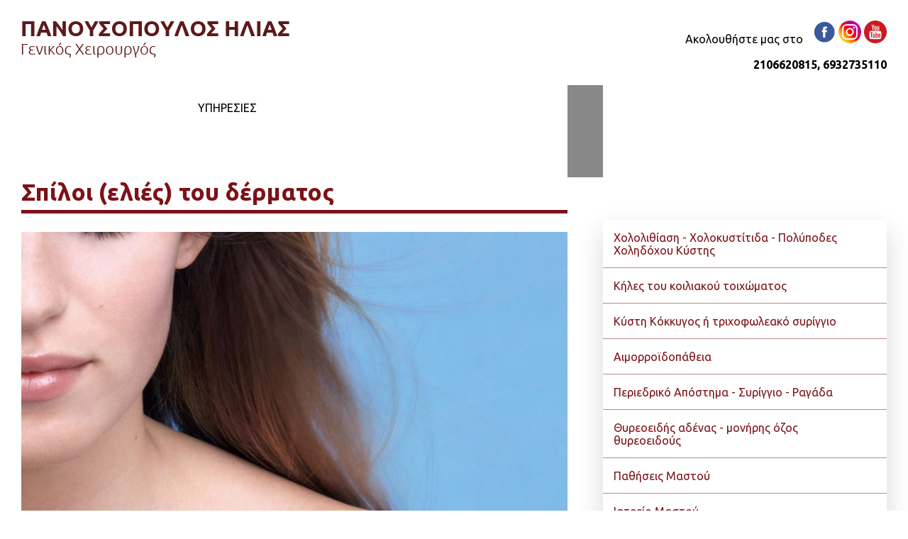

--- FILE ---
content_type: text/html; charset=utf-8
request_url: https://www.elpanousopoulos.gr/%CF%85%CF%80%CE%B7%CF%81%CE%B5%CF%83%CE%AF%CE%B5%CF%82/%CF%83%CF%80%CE%AF%CE%BB%CE%BF%CE%B9-%CE%B5%CE%BB%CE%B9%CE%AD%CF%82-%CF%84%CE%BF%CF%85-%CE%B4%CE%AD%CF%81%CE%BC%CE%B1%CF%84%CE%BF%CF%82
body_size: 11817
content:

<?xml version="1.0" encoding="utf-8"?>

<!DOCTYPE html PUBLIC "-//W3C//DTD XHTML 1.0 Strict//EN" "http://www.w3.org/TR/xhtml1/DTD/xhtml1-strict.dtd">

<html prefix="og: http://ogp.me/ns#" xmlns="http://www.w3.org/1999/xhtml" xml:lang="el-gr" lang="el-gr" dir="ltr" >
<head>
<link rel="shortcut icon" href="/templates/webmac/favicon.ico" />
<base href="https://www.elpanousopoulos.gr/%CF%85%CF%80%CE%B7%CF%81%CE%B5%CF%83%CE%AF%CE%B5%CF%82/%CF%83%CF%80%CE%AF%CE%BB%CE%BF%CE%B9-%CE%B5%CE%BB%CE%B9%CE%AD%CF%82-%CF%84%CE%BF%CF%85-%CE%B4%CE%AD%CF%81%CE%BC%CE%B1%CF%84%CE%BF%CF%82" />
	<meta http-equiv="content-type" content="text/html; charset=utf-8" />
	<meta name="title" content="Σπίλοι (ελιές) του δέρματος" />
	<meta name="author" content="Super User" />
	<meta property="og:url" content="https://www.elpanousopoulos.gr/%CF%85%CF%80%CE%B7%CF%81%CE%B5%CF%83%CE%AF%CE%B5%CF%82/%CF%83%CF%80%CE%AF%CE%BB%CE%BF%CE%B9-%CE%B5%CE%BB%CE%B9%CE%AD%CF%82-%CF%84%CE%BF%CF%85-%CE%B4%CE%AD%CF%81%CE%BC%CE%B1%CF%84%CE%BF%CF%82" />
	<meta property="og:title" content="Σπίλοι (ελιές) του δέρματος" />
	<meta property="og:type" content="article" />
	<meta property="og:image" content="https://www.elpanousopoulos.gr/media/k2/items/cache/f7a0a54c92471ac4480e727e4ccf93df_M.jpg" />
	<meta name="image" content="https://www.elpanousopoulos.gr/media/k2/items/cache/f7a0a54c92471ac4480e727e4ccf93df_M.jpg" />
	<meta property="og:description" content="Τι είναι ο σπίλος (ή ελιά); Πρόκειται για βλάβες που κατατάσσονται στα αμαρτώματα του δέρματος. Είναι δηλαδή τοπικές, υπερβολικές συναθροίσεις κυττάρω..." />
	<meta name="description" content="Τι είναι ο σπίλος (ή ελιά); Πρόκειται για βλάβες που κατατάσσονται στα αμαρτώματα του δέρματος. Είναι δηλαδή τοπικές, υπερβολικές συναθροίσεις κυττάρω..." />
	<meta name="generator" content="webmac" />
	<title>Σπίλοι (ελιές) του δέρματος</title>
	<link href="/templates/webmac/favicon.ico" rel="shortcut icon" type="image/vnd.microsoft.icon" />
	<link href="https://cdnjs.cloudflare.com/ajax/libs/magnific-popup.js/1.1.0/magnific-popup.min.css" rel="stylesheet" type="text/css" />
	<link href="https://cdnjs.cloudflare.com/ajax/libs/simple-line-icons/2.4.1/css/simple-line-icons.min.css" rel="stylesheet" type="text/css" />
	<link href="/components/com_k2/css/k2.css?v=2.9.0" rel="stylesheet" type="text/css" />
	<link href="/components/com_sppagebuilder/assets/css/animate.min.css" rel="stylesheet" type="text/css" />
	<link href="/components/com_sppagebuilder/assets/css/sppagebuilder.css" rel="stylesheet" type="text/css" />
	<link href="/modules/mod_vertical_menu/cache/110/bc9a867155aceeab82186e2bf827497b.css" rel="stylesheet" type="text/css" />
	<link href="/modules/mod_vertical_menu/cache/109/7df092098910e2be89e47e3edb426e83.css" rel="stylesheet" type="text/css" />
	<style type="text/css">

						/* K2 - Magnific Popup Overrides */
						.mfp-iframe-holder {padding:10px;}
						.mfp-iframe-holder .mfp-content {max-width:100%;width:100%;height:100%;}
						.mfp-iframe-scaler iframe {background:#fff;padding:10px;box-sizing:border-box;box-shadow:none;}
					
.noscript div#off-menu_110 dl.level1 dl{
	position: static;
}
.noscript div#off-menu_110 dl.level1 dd.parent{
	height: auto !important;
	display: block;
	visibility: visible;
}

.noscript div#off-menu_109 dl.level1 dl{
	position: static;
}
.noscript div#off-menu_109 dl.level1 dd.parent{
	height: auto !important;
	display: block;
	visibility: visible;
}

	</style>
	<script type="application/json" class="joomla-script-options new">{"csrf.token":"84ad139f490c768a2f140f51547d64d8","system.paths":{"root":"","base":""}}</script>
	<script src="/media/jui/js/jquery.min.js?58427265f4691a689b277af9bf136874" type="text/javascript"></script>
	<script src="/media/jui/js/jquery-noconflict.js?58427265f4691a689b277af9bf136874" type="text/javascript"></script>
	<script src="/media/jui/js/jquery-migrate.min.js?58427265f4691a689b277af9bf136874" type="text/javascript"></script>
	<script src="https://cdnjs.cloudflare.com/ajax/libs/magnific-popup.js/1.1.0/jquery.magnific-popup.min.js" type="text/javascript"></script>
	<script src="/media/k2/assets/js/k2.frontend.js?v=2.9.0&amp;sitepath=/" type="text/javascript"></script>
	<script src="/media/system/js/core.js?58427265f4691a689b277af9bf136874" type="text/javascript"></script>
	<script src="/components/com_sppagebuilder/assets/js/jquery.parallax.js" type="text/javascript"></script>
	<script src="/components/com_sppagebuilder/assets/js/sppagebuilder.js" type="text/javascript"></script>
	<script src="https://cdnjs.cloudflare.com/ajax/libs/gsap/1.18.2/TweenMax.min.js" type="text/javascript"></script>
	<script src="/modules/mod_vertical_menu/js/perfect-scrollbar.js" type="text/javascript"></script>
	<script src="/modules/mod_vertical_menu/js/mod_vertical_menu.js" type="text/javascript"></script>
	<script type="text/javascript">
function do_nothing() { return; }
	</script>
	<link href="https://www.elpanousopoulos.gr/libraries/cegcore/assets/bootstrap/css/bootstrap.css" media="screen" rel="stylesheet" type="text/css" />
	<link href="https://www.elpanousopoulos.gr/libraries/cegcore/assets/bootstrap/css/bootstrap-theme.css" media="screen" rel="stylesheet" type="text/css" />
	<link href="https://www.elpanousopoulos.gr/libraries/cegcore/assets/bootstrap/css/bootstrap-gcore.css" media="screen" rel="stylesheet" type="text/css" />
	<link href="https://www.elpanousopoulos.gr/libraries/cegcore/assets/font_awesome/css/font-awesome.css" media="screen" rel="stylesheet" type="text/css" />
	<link href="https://www.elpanousopoulos.gr/libraries/cegcore/assets/gplugins/gtooltip/gtooltip.css" media="screen" rel="stylesheet" type="text/css" />
	<link href="https://www.elpanousopoulos.gr/libraries/cegcore/assets/gplugins/gvalidation/gvalidation.css" media="screen" rel="stylesheet" type="text/css" />
	<link href="https://www.elpanousopoulos.gr/libraries/cegcore/assets/css/system_messages.css" media="screen" rel="stylesheet" type="text/css" />
	<link href="https://www.elpanousopoulos.gr/libraries/cegcore/assets/gplugins/gtabs/gtabs.css" media="screen" rel="stylesheet" type="text/css" />
	<link href="https://www.elpanousopoulos.gr/libraries/cegcore/assets/gplugins/gsliders/gsliders.css" media="screen" rel="stylesheet" type="text/css" />
	<link href="https://www.elpanousopoulos.gr/libraries/cegcore/assets/gplugins/gmodal/gmodal.css" media="screen" rel="stylesheet" type="text/css" />
	<link href="https://www.elpanousopoulos.gr/libraries/cegcore/assets/gplugins/gdropdown/gdropdown.css" media="screen" rel="stylesheet" type="text/css" />
	<style type="text/css" media="screen">
				.gbs3 .gcore-form-row{margin-bottom:5px;}
				.gcore-form-row .gcore-line-td{margin:0;}
			</style>
	<script src="https://www.google.com/recaptcha/api.js" type="text/javascript"></script>
	<script src="https://www.elpanousopoulos.gr/libraries/cegcore/assets/jquery/jquery.js" type="text/javascript"></script>
	<script src="https://www.elpanousopoulos.gr/libraries/cegcore/assets/gplugins/gtooltip/gtooltip.js" type="text/javascript"></script>
	<script src="https://www.elpanousopoulos.gr/libraries/cegcore/assets/gplugins/gvalidation/gvalidation.js" type="text/javascript"></script>
	<script src="https://www.elpanousopoulos.gr/libraries/cegcore/assets/gplugins/gvalidation/lang/gr.js" type="text/javascript"></script>
	<script src="https://www.elpanousopoulos.gr/libraries/cegcore/assets/jquery/jquery.inputmask.js" type="text/javascript"></script>
	<script src="https://www.elpanousopoulos.gr/libraries/cegcore/assets/gplugins/gtabs/gtabs.js" type="text/javascript"></script>
	<script src="https://www.elpanousopoulos.gr/libraries/cegcore/assets/gplugins/gsliders/gsliders.js" type="text/javascript"></script>
	<script src="https://www.elpanousopoulos.gr/libraries/cegcore/assets/gplugins/gmodal/gmodal.js" type="text/javascript"></script>
	<script src="https://www.elpanousopoulos.gr/libraries/cegcore/assets/gplugins/gdropdown/gdropdown.js" type="text/javascript"></script>
	<script type="text/javascript">jQuery(document).ready(function($){
				$("#chronoform-contactForm").gvalidate();

				$("#chronoform-contactForm").find(":input").on("invalid.gvalidation", function(){
					var field = $(this);
					if(field.is(":hidden")){
						if(field.closest(".tab-pane").length > 0){
							var tab_id = field.closest(".tab-pane").attr("id");
							$('a[href="#'+tab_id+'"]').closest(".nav").gtabs("get").show($('a[href="#'+tab_id+'"]'));
						}
						if(field.closest(".panel-collapse").length > 0){
							var slider_id = field.closest(".panel-collapse").attr("id");
							$('a[href="#'+slider_id+'"]').closest(".panel-group").gsliders("get").show($('a[href="#'+slider_id+'"]'));
						}
					}
					if(field.data("wysiwyg") == "1"){
						field.data("gvalidation-target", field.parent());
					}
				});
				$("#chronoform-contactForm").on("success.gvalidation", function(e){
					if($("#chronoform-contactForm").data("gvalidate_success")){
						var gvalidate_success = $("#chronoform-contactForm").data("gvalidate_success");
						if(gvalidate_success in window){
							window[gvalidate_success](e, $("#chronoform-contactForm"));
						}
					}
				});
				$("#chronoform-contactForm").on("fail.gvalidation", function(e){
					if($("#chronoform-contactForm").data("gvalidate_fail")){
						var gvalidate_fail = $("#chronoform-contactForm").data("gvalidate_fail");
						if(gvalidate_fail in window){
							window[gvalidate_fail](e, $("#chronoform-contactForm"));
						}
					}
				});
			

					function chronoforms_validation_signs(formObj){
						formObj.find(":input[class*=validate]").each(function(){
							if($(this).attr("class").indexOf("required") >= 0 || $(this).attr("class").indexOf("group") >= 0){
								var required_parent = [];
								if($(this).closest(".gcore-subinput-container").length > 0){
									var required_parent = $(this).closest(".gcore-subinput-container");
								}else if($(this).closest(".gcore-form-row, .form-group").length > 0){
									var required_parent = $(this).closest(".gcore-form-row, .form-group");
								}
								if(required_parent.length > 0){
									var required_label = required_parent.find("label");
									if(required_label.length > 0 && !required_label.first().hasClass("required_label")){
										required_label.first().addClass("required_label");
										required_label.first().html(required_label.first().html() + " <i class='fa fa-asterisk' style='color:#ff0000; font-size:9px; vertical-align:top;'></i>");
									}
								}
							}
						});
					}
					chronoforms_validation_signs($("#chronoform-contactForm"));
				

				function chronoforms_data_tooltip(formObj){
					formObj.find(":input").each(function(){
						if($(this).data("tooltip") && $(this).closest(".gcore-input, .gcore-input-wide").length > 0){
							var tipped_parent = [];
							if($(this).closest(".gcore-subinput-container").length > 0){
								var tipped_parent = $(this).closest(".gcore-subinput-container");
							}else if($(this).closest(".gcore-form-row, .form-group").length > 0){
								var tipped_parent = $(this).closest(".gcore-form-row, .form-group");
							}
							if(tipped_parent.length > 0){
								var tipped_label = tipped_parent.find("label");
								if(tipped_label.length > 0 && !tipped_label.first().hasClass("tipped_label")){
									tipped_label.first().addClass("tipped_label");
									var $tip = $("<i class='fa fa-exclamation-circle input-tooltip' style='color:#2693FF; padding-left:5px;'></i>");
									$tip.data("content", $(this).data("tooltip"));
									tipped_label.first().append($tip);
								}
							}
						}
					});
					formObj.find(".input-tooltip").gtooltip();
				}
				chronoforms_data_tooltip($("#chronoform-contactForm"));
			

				function chronoforms_data_loadstate(formObj){
					formObj.find(':input[data-load-state="disabled"]').prop("disabled", true);
					formObj.find('*[data-load-state="hidden"]').css("display", "none");
					formObj.find(':input[data-load-state="hidden_parent"]').each(function(){
						if($(this).closest(".gcore-subinput-container").length > 0){
							$(this).closest(".gcore-subinput-container").css("display", "none");
						}else if($(this).closest(".gcore-form-row").length > 0){
							$(this).closest(".gcore-form-row").css("display", "none");
						}
					});
				}
				chronoforms_data_loadstate($("#chronoform-contactForm"));
			
$(":input").inputmask();

					function chrono_ajax_submit(){
						$(document).on("click", "#chronoform-contactForm :input[type=submit]", function(event){
							$("#chronoform-contactForm").append("<input type='hidden' name='"+$(this).attr("name")+"' value='"+$(this).val()+"' />");
						});
						
						var files;
						$("input[type=file]").on("change", function(event){
							files = event.target.files;
						});
						
						$(document).on("submit", "#chronoform-contactForm", function(event){
							var overlay = $("<div/>").css({
								"position": "fixed",
								"top": "0",
								"left": "0",
								"width": "100%",
								"height": "100%",
								"background-color": "#000",
								"filter": "alpha(opacity=50)",
								"-moz-opacity": "0.5",
								"-khtml-opacity": "0.5",
								"opacity": "0.5",
								"z-index": "10000",
								"background-image":"url(\"https://www.elpanousopoulos.gr/libraries/cegcore/assets/images/loading-small.gif\")",
								"background-position":"center center",
								"background-repeat":"no-repeat",
							});
							if(!$("#chronoform-contactForm").hasClass("form-overlayed")){
								$("#chronoform-contactForm").append(overlay);
								$("#chronoform-contactForm").addClass("form-overlayed");
							}
							var form_action = $("#chronoform-contactForm").prop("action");
							var sep = (form_action.indexOf("?") > -1) ? "&" : "?";
							var ajax_url = form_action + sep + "tvout=ajax";
							
							//data processing
							$.ajax({
								"type" : "POST",
								"url" : ajax_url,
								"data" : $("#chronoform-contactForm").serialize(),
								"success" : function(res){
									$("#chronoform-contactForm").replaceWith(res);
									$("#chronoform-contactForm").gvalidate();
									chronoforms_fields_events();
									chronoforms_validation_signs($("#chronoform-contactForm"));
									chronoforms_data_tooltip($("#chronoform-contactForm"));
									chronoforms_data_loadstate($("#chronoform-contactForm"));
									if(typeof chronoforms_pageload_fields_events == "function"){
										chronoforms_pageload_fields_events();
									}
									//chrono_ajax_submit();//this line duplicates submissions, should be removed
								},
							});
							return false;
						});
					}
					chrono_ajax_submit();
				
function chronoforms_fields_events(){
}
chronoforms_fields_events();
function chronoforms_pageload_fields_events(){

}
chronoforms_pageload_fields_events();
			});</script>
	<script type="text/javascript">		jQuery(document).ready(function($){
			$('[data-g-toggle="tab"]').closest('.nav').gtabs({
				'pane_selector':'.tab-pane',
				'tab_selector':'[data-g-toggle="tab"]',
			});
			$('[data-g-toggle="collapse"]').closest('.panel-group').gsliders({
				'pane_selector':'.panel-collapse',
				'tab_selector':'[data-g-toggle="collapse"]',
				'active_pane_class':'in',
			});
			
			$('[data-g-toggle="modal"]').on('click', function(e){
				e.preventDefault();
				$modal = $($(this).data('g-target'));
				$modal.gmodal({
					'close_selector' : '[data-g-dismiss="modal"]',
				});
				$modal.gmodal('open');
			});
			
			$('.gdropdown').gdropdown();
			$('[data-g-toggle="dropdown"]').on('click', function(e){
				e.preventDefault();
				$(this).parent().find('.gdropdown').gdropdown('toggle');
			});
		});
		</script>
	<script>
document[(_el=document.addEventListener)?'addEventListener':'attachEvent'](_el?'DOMContentLoaded':'onreadystatechange',function(){
	if (!_el && document.readyState != 'complete') return;
	(window.jq183||jQuery)('.noscript').removeClass('noscript');
	window.sm110 = new VerticalSlideMenu({
		id: 110,
		visibility: ["1","1","1","1","1",["769","px"],["10000","px"]],
		parentHref: 0,
		theme: 'flat',
		result: 'Αποτελέσματα Αναζήτησης',
		noResult: 'Δεν βρέθηκαν αποτελέσματα',
		backItem: 'Πίσω',
		filterDelay: 500,
		filterMinChar: 3,
		navtype: 'accordion',
		sidebar: 0,
		popup: 0,
		overlay: 0,
		sidebarUnder: 768,
		width: 300,
		menuIconCorner: 1,
		menuIconX: 0,
		menuIconY: 0,
		hidePopupUnder: 1750,
		siteBg: '#444444',
		effect: 1,
    dur: 400/1000,
		perspective: 0,
		inEase: 'Quad.easeOut'.split('.').reverse().join(''),
		inOrigin: '50% 50% 0',
		inX: 100,
		inUnitX: '%',
    logoUrl: '',
		inCSS: {
			y: 0,
			opacity: 100/100,
			rotationX: 0,
			rotationY: 0,
			rotationZ: 0,
			skewX: 0,
			skewY: 0,
			scaleX: 100/100,
			scaleY: 100/100
		},
		outEase: 'Quad.easeOut'.split('.').reverse().join(''),
		outOrigin: '50% 50% 0',
		outX: -100,
		outUnitX: '%',
		outCSS: {
			y: 0,
			opacity: 100/100,
			rotationX: 0,
			rotationY: 0,
			rotationZ: 0,
			skewX: 0,
			skewY: 0,
			scaleX: 100/100,
			scaleY: 100/100
		},
		anim: {
			perspective: 1000,
			inDur: 300/1000,
			inEase: 'Quad.easeOut'.split('.').reverse().join(''),
			inOrigin: '50% 50% 0',
			inX: -30,
			inUnitX: 'px',
			inCSS: {
				y: 0,
				opacity: 0/100,
				rotationX: 0,
				rotationY: 0,
				rotationZ: 0,
				skewX: 0,
				skewY: 0,
				scaleX: 100/100,
				scaleY: 100/100
			},
			outDur: 300/1000,
			outEase: 'Quad.easeOut'.split('.').reverse().join(''),
			outOrigin: '50% 50% 0',
			outX: 20,
			outUnitX: 'px',
			outCSS: {
				y: 0,
				opacity: 0/100,
				rotationX: 0,
				rotationY: 0,
				rotationZ: 0,
				skewX: 0,
				skewY: 0,
				scaleX: 100/100,
				scaleY: 100/100
			}
		},
		miAnim: 0,
		miDur: 500/1000,
		miShift: 40/1000,
		miEase: 'Quad.easeOut'.split('.').reverse().join(''),
		miX: 40,
		miUnitX: '%',
		miCSS: {
			transformPerspective: 600,
			transformOrigin: '50% 50% 0',
			y: 0,
			opacity: 0/100,
			rotationX: 0,
			rotationY: 0,
			rotationZ: 0,
			skewX: 0,
			skewY: 0,
			scaleX: 100/100,
			scaleY: 100/100
		},
		iconAnim: 0 && 0,
		bgX: 0,
		dropwidth: 250,
		dropspace: 0,
		dropFullHeight: 0,
		dropEvent: 'mouseenter',
		opened: 1,
		autoOpen: 0,
		autoOpenAnim: 1,
		hideBurger: 0
	});
});
</script>
	<script>
document[(_el=document.addEventListener)?'addEventListener':'attachEvent'](_el?'DOMContentLoaded':'onreadystatechange',function(){
	if (!_el && document.readyState != 'complete') return;
	(window.jq183||jQuery)('.noscript').removeClass('noscript');
	window.sm109 = new VerticalSlideMenu({
		id: 109,
		visibility: ["1","1","1","1","1",["0","px"],["769","px"]],
		parentHref: 0,
		theme: 'flat',
		result: 'Αποτελέσματα Αναζήτησης',
		noResult: 'Δεν βρέθηκαν αποτελέσματα',
		backItem: 'Πίσω',
		filterDelay: 500,
		filterMinChar: 3,
		navtype: 'slide',
		sidebar: -1,
		popup: 0,
		overlay: 0,
		sidebarUnder: 768,
		width: 300,
		menuIconCorner: 0,
		menuIconX: 0,
		menuIconY: 0,
		hidePopupUnder: 1750,
		siteBg: '#ffffff',
		effect: 1,
    dur: 400/1000,
		perspective: 0,
		inEase: 'Quad.easeOut'.split('.').reverse().join(''),
		inOrigin: '50% 50% 0',
		inX: 100,
		inUnitX: '%',
    logoUrl: '',
		inCSS: {
			y: 0,
			opacity: 100/100,
			rotationX: 0,
			rotationY: 0,
			rotationZ: 0,
			skewX: 0,
			skewY: 0,
			scaleX: 100/100,
			scaleY: 100/100
		},
		outEase: 'Quad.easeOut'.split('.').reverse().join(''),
		outOrigin: '50% 50% 0',
		outX: -33,
		outUnitX: '%',
		outCSS: {
			y: 0,
			opacity: 95/100,
			rotationX: 0,
			rotationY: 0,
			rotationZ: 0,
			skewX: 0,
			skewY: 0,
			scaleX: 100/100,
			scaleY: 100/100
		},
		anim: {
			perspective: 1000,
			inDur: 300/1000,
			inEase: 'Quad.easeOut'.split('.').reverse().join(''),
			inOrigin: '50% 50% 0',
			inX: -30,
			inUnitX: 'px',
			inCSS: {
				y: 0,
				opacity: 0/100,
				rotationX: 0,
				rotationY: 0,
				rotationZ: 0,
				skewX: 0,
				skewY: 0,
				scaleX: 100/100,
				scaleY: 100/100
			},
			outDur: 300/1000,
			outEase: 'Quad.easeOut'.split('.').reverse().join(''),
			outOrigin: '50% 50% 0',
			outX: 20,
			outUnitX: 'px',
			outCSS: {
				y: 0,
				opacity: 0/100,
				rotationX: 0,
				rotationY: 0,
				rotationZ: 0,
				skewX: 0,
				skewY: 0,
				scaleX: 100/100,
				scaleY: 100/100
			}
		},
		miAnim: 0,
		miDur: 500/1000,
		miShift: 40/1000,
		miEase: 'Quad.easeOut'.split('.').reverse().join(''),
		miX: 40,
		miUnitX: '%',
		miCSS: {
			transformPerspective: 600,
			transformOrigin: '50% 50% 0',
			y: 0,
			opacity: 0/100,
			rotationX: 0,
			rotationY: 0,
			rotationZ: 0,
			skewX: 0,
			skewY: 0,
			scaleX: 100/100,
			scaleY: 100/100
		},
		iconAnim: 0 && 0,
		bgX: 0,
		dropwidth: 250,
		dropspace: 0,
		dropFullHeight: 0,
		dropEvent: 'mouseenter',
		opened: 1,
		autoOpen: 0,
		autoOpenAnim: 1,
		hideBurger: 0
	});
});
</script>

<link rel="stylesheet" href="/templates/webmac/css/style.php" type="text/css" />
<script type="text/javascript" src="/templates/webmac/js/menu.js"></script>
<script type="text/javascript" src="/templates/webmac/js/easing.js"></script>
<script type="text/javascript" src="/templates/webmac/js/owl.carousel.min.js"></script>

<script type="text/javascript" src="/templates/webmac/js/template.js"></script>
<link href="https://fonts.googleapis.com/css?family=Ubuntu:300,400,700&amp;subset=greek" rel="stylesheet">
<meta name="viewport" content="width=device-width, initial-scale=1.0, maximum-scale=1, user-scalable=no" >
<!-- Global site tag (gtag.js) - Google Analytics -->
<script async src="https://www.googletagmanager.com/gtag/js?id=UA-129015031-1"></script>
<script>
  window.dataLayer = window.dataLayer || [];
  function gtag(){dataLayer.push(arguments);}
  gtag('js', new Date());

  gtag('config', 'UA-129015031-1');
</script>


</head>

<body id="webmacBody" class="webmacBodyID173"><div class="sm-pusher"><div class="sm-content"><div class="sm-content-inner">
<div id="webmacPage">
  <div id="header">
    <div class="center">
      <div id="logo"> <a href="https://www.elpanousopoulos.gr/">Πανουσόπουλος Ηλίας - Γενικός Χειρουργός</a> </div>
                  <div id="social">
        		<div class="moduletable">
						
<div class="fb"><span class="txt">Ακολουθήστε μας στο</span> <span class="img"><a href="https://www.facebook.com/elpanousopoulos/" target="_blank" rel="noopener"> <img src="/images/fb.png" alt="fb" /></a>&nbsp;<a href="https://www.instagram.com/eliaspanousopoulos/" target="_blank" rel="noopener"><img src="/images/in.png" alt="in" /></a>&nbsp;<a href="https://www.youtube.com/channel/UCiX3p7t_fd46dSJRAKWvPRg/featured" target="_blank" rel="noopener"><img src="/images/yt.png" alt="yt" /></a></span></div>
<div class="address">
<p><strong>2106620815, 6932735110</strong></p>
</div>
		</div>
	
      </div>
            
      
 				
                    <div id="menuMob">

                        		<div class="moduletable">
						<div class="noscript">
	<nav id="off-menu_109" class="off-menu_109 sm-menu ">
          	<div class="sm-filter-cont">
		<input id="sm-filter-109" class="sm-filter" type="text" placeholder="Φίλτρο" value="" />
		<label for="sm-filter-109" class="sm-search"></label>
		<div class="sm-reset"></div>
	</div>
    <div class="sm-levels">
    <div class="sm-level level1"><dl class="level1">
  <dt class="level1 off-nav-101 notparent first">
        <div class="inner">
      <div class="link"><a data-text="Αρχικη" href="https://www.elpanousopoulos.gr/">Αρχικη</a></div>
          </div>
  </dt>
  <dd class="level1 off-nav-101 notparent first">
      </dd>
    <dt class="level1 off-nav-182 parent">
        <div class="inner">
      <div class="link"><a data-text="Προφίλ" >Προφίλ</a></div>
          </div>
  </dt>
  <dd class="level1 off-nav-182 parent">
    <div class="sm-level level2"><dl class="level2">
  <dt class="level2 off-nav-150 notparent first">
        <div class="inner">
      <div class="link"><a data-text="Βιογραφικό" href="/προφίλ/βιογραφικο">Βιογραφικό</a></div>
          </div>
  </dt>
  <dd class="level2 off-nav-150 notparent first">
      </dd>
    <dt class="level2 off-nav-185 notparent">
        <div class="inner">
      <div class="link"><a data-text="Εργασίες - Δημοσιεύσεις" href="/προφίλ/εργασίες-δημοσιεύσεις">Εργασίες - Δημοσιεύσεις</a></div>
          </div>
  </dt>
  <dd class="level2 off-nav-185 notparent">
      </dd>
    <dt class="level2 off-nav-186 notparent">
        <div class="inner">
      <div class="link"><a data-text="Συμμετοχές σε συνέδρια" href="/προφίλ/συμμετοχές-σε-συνέδρια">Συμμετοχές σε συνέδρια</a></div>
          </div>
  </dt>
  <dd class="level2 off-nav-186 notparent">
      </dd>
    <dt class="level2 off-nav-183 notparent">
        <div class="inner">
      <div class="link"><a data-text="Ιατρείο" href="/προφίλ/ιατρείο">Ιατρείο</a></div>
          </div>
  </dt>
  <dd class="level2 off-nav-183 notparent">
      </dd>
               </dl></div></dd>  <dt class="level1 off-nav-130 parent">
        <div class="inner">
      <div class="link"><a data-text="Υπηρεσιες" >Υπηρεσιες</a></div>
          </div>
  </dt>
  <dd class="level1 off-nav-130 parent">
    <div class="sm-level level2"><dl class="level2">
  <dt class="level2 off-nav-172 notparent first">
        <div class="inner">
      <div class="link"><a data-text="Χολολιθίαση - Χολοκυστίτιδα - Πολύποδες Χοληδόχου Κύστης" href="/υπηρεσίες/χολολιθίαση-χολοκυστίτιδα-πολύποδες-χοληδόχου-κύστης">Χολολιθίαση - Χολοκυστίτιδα - Πολύποδες Χοληδόχου Κύστης</a></div>
          </div>
  </dt>
  <dd class="level2 off-nav-172 notparent first">
      </dd>
    <dt class="level2 off-nav-178 notparent">
        <div class="inner">
      <div class="link"><a data-text="Κήλες του κοιλιακού τοιχώματος" href="/υπηρεσίες/κήλες-του-κοιλιακού-τοιχώματος">Κήλες του κοιλιακού τοιχώματος</a></div>
          </div>
  </dt>
  <dd class="level2 off-nav-178 notparent">
      </dd>
    <dt class="level2 off-nav-177 notparent">
        <div class="inner">
      <div class="link"><a data-text="Κύστη Κόκκυγος ή τριχοφωλεακό συρίγγιο" href="/υπηρεσίες/κύστη-κόκκυγος-ή-τριχοφωλεακό-συρίγγιο">Κύστη Κόκκυγος ή τριχοφωλεακό συρίγγιο</a></div>
          </div>
  </dt>
  <dd class="level2 off-nav-177 notparent">
      </dd>
    <dt class="level2 off-nav-181 notparent">
        <div class="inner">
      <div class="link"><a data-text="Αιμορροϊδοπάθεια" href="/υπηρεσίες/αιμορροϊδοπάθεια">Αιμορροϊδοπάθεια</a></div>
          </div>
  </dt>
  <dd class="level2 off-nav-181 notparent">
      </dd>
    <dt class="level2 off-nav-174 notparent">
        <div class="inner">
      <div class="link"><a data-text="Περιεδρικό Απόστημα - Συρίγγιο - Ραγάδα" href="/υπηρεσίες/περιεδρικό-απόστημα-συρίγγιο-ραγάδα">Περιεδρικό Απόστημα - Συρίγγιο - Ραγάδα</a></div>
          </div>
  </dt>
  <dd class="level2 off-nav-174 notparent">
      </dd>
    <dt class="level2 off-nav-180 notparent">
        <div class="inner">
      <div class="link"><a data-text="Θυρεοειδής αδένας - μονήρης όζος θυρεοειδούς" href="/υπηρεσίες/θυρεοειδής-αδένας-μονήρης-όζος-θυρεοειδούς">Θυρεοειδής αδένας - μονήρης όζος θυρεοειδούς</a></div>
          </div>
  </dt>
  <dd class="level2 off-nav-180 notparent">
      </dd>
    <dt class="level2 off-nav-175 notparent">
        <div class="inner">
      <div class="link"><a data-text="Παθήσεις Μαστού" href="/υπηρεσίες/παθήσεις-μαστού">Παθήσεις Μαστού</a></div>
          </div>
  </dt>
  <dd class="level2 off-nav-175 notparent">
      </dd>
    <dt class="level2 off-nav-179 notparent">
        <div class="inner">
      <div class="link"><a data-text="Ιατρείο Μαστού" href="/υπηρεσίες/ιατρείο-μαστού">Ιατρείο Μαστού</a></div>
          </div>
  </dt>
  <dd class="level2 off-nav-179 notparent">
      </dd>
    <dt class="level2 off-nav-173 notparent opened active">
        <div class="inner">
      <div class="link"><a data-text="Σπίλοι (ελιές) του δέρματος" href="/υπηρεσίες/σπίλοι-ελιές-του-δέρματος">Σπίλοι (ελιές) του δέρματος</a></div>
          </div>
  </dt>
  <dd class="level2 off-nav-173 notparent opened active">
      </dd>
    <dt class="level2 off-nav-176 notparent">
        <div class="inner">
      <div class="link"><a data-text="Μικροεπεμβάσεις" href="/υπηρεσίες/μικροεπεμβάσεις">Μικροεπεμβάσεις</a></div>
          </div>
  </dt>
  <dd class="level2 off-nav-176 notparent">
      </dd>
    <dt class="level2 off-nav-187 notparent">
        <div class="inner">
      <div class="link"><a data-text="Μικροεπεμβάσεις στο ιατρείο με τη χρήση Laser" href="/υπηρεσίες/μικροεπεμβάσεις-στο-ιατρείο-με-τη-χρήση-laser">Μικροεπεμβάσεις στο ιατρείο με τη χρήση Laser</a></div>
          </div>
  </dt>
  <dd class="level2 off-nav-187 notparent">
      </dd>
               </dl></div></dd>  <dt class="level1 off-nav-151 notparent">
        <div class="inner">
      <div class="link"><a data-text="Ενημερωση" href="/ενημερωση">Ενημερωση</a></div>
          </div>
  </dt>
  <dd class="level1 off-nav-151 notparent">
      </dd>
    <dt class="level1 off-nav-152 notparent">
        <div class="inner">
      <div class="link"><a data-text="Επικοινωνια" href="/επικοινωνια">Επικοινωνια</a></div>
          </div>
  </dt>
  <dd class="level1 off-nav-152 notparent">
      </dd>
           </dl></div>
    </div>
</nav></div>
		</div>
	

                    </div>

                                    

 
      
      
      <div class="clr"></div>
    </div>
  </div>
    <div id="menu">
    <div class="center">
      		<div class="moduletable_menu">
						
<!-- The class on the root UL tag was changed to match the Blueprint nav style -->
<ul class="joomla-nav sf-menu">
<li class="item101"><a href="/" >Αρχικη</a></li><li class="parent item182"><span class="separator ">Προφίλ</span>
<ul><li class="item150"><a href="/προφίλ/βιογραφικο" >Βιογραφικό</a></li><li class="item185"><a href="/προφίλ/εργασίες-δημοσιεύσεις" >Εργασίες - Δημοσιεύσεις</a></li><li class="item186"><a href="/προφίλ/συμμετοχές-σε-συνέδρια" >Συμμετοχές σε συνέδρια</a></li><li class="item183"><a href="/προφίλ/ιατρείο" >Ιατρείο</a></li></ul></li><li class="selected parent item130"><span class="separator ">Υπηρεσιες</span>
<ul><li class="item172"><a href="/υπηρεσίες/χολολιθίαση-χολοκυστίτιδα-πολύποδες-χοληδόχου-κύστης" >Χολολιθίαση - Χολοκυστίτιδα - Πολύποδες Χοληδόχου Κύστης</a></li><li class="item178"><a href="/υπηρεσίες/κήλες-του-κοιλιακού-τοιχώματος" >Κήλες του κοιλιακού τοιχώματος</a></li><li class="item177"><a href="/υπηρεσίες/κύστη-κόκκυγος-ή-τριχοφωλεακό-συρίγγιο" >Κύστη Κόκκυγος ή τριχοφωλεακό συρίγγιο</a></li><li class="item181"><a href="/υπηρεσίες/αιμορροϊδοπάθεια" >Αιμορροϊδοπάθεια</a></li><li class="item174"><a href="/υπηρεσίες/περιεδρικό-απόστημα-συρίγγιο-ραγάδα" >Περιεδρικό Απόστημα - Συρίγγιο - Ραγάδα</a></li><li class="item180"><a href="/υπηρεσίες/θυρεοειδής-αδένας-μονήρης-όζος-θυρεοειδούς" >Θυρεοειδής αδένας - μονήρης όζος θυρεοειδούς</a></li><li class="item175"><a href="/υπηρεσίες/παθήσεις-μαστού" >Παθήσεις Μαστού</a></li><li class="item179"><a href="/υπηρεσίες/ιατρείο-μαστού" >Ιατρείο Μαστού</a></li><li id="current" class="selected item173"><a href="/υπηρεσίες/σπίλοι-ελιές-του-δέρματος" >Σπίλοι (ελιές) του δέρματος</a></li><li class="item176"><a href="/υπηρεσίες/μικροεπεμβάσεις" >Μικροεπεμβάσεις</a></li><li class="item187"><a href="/υπηρεσίες/μικροεπεμβάσεις-στο-ιατρείο-με-τη-χρήση-laser" >Μικροεπεμβάσεις στο ιατρείο με τη χρήση Laser</a></li></ul></li><li class="item151"><a href="/ενημερωση" >Ενημερωση</a></li><li class="item152"><a href="/επικοινωνια" >Επικοινωνια</a></li></ul>		</div>
	
      <div class="clr"></div>
    </div>
  </div>
    
      
  
  
    
      
    <div id="main">
    <div class="center">
      <div id="mainInner">
        


    <div id="content" style="width:770px; float:left;">



        <div id="content-inner">







				


        



            <div id="mainContent">



                <div id="system-message-container">
	</div>




                



<!-- Start K2 Item Layout -->
<span id="startOfPageId33"></span>

<div id="k2Container" class="itemView">

	<!-- Plugins: BeforeDisplay -->
	

	<!-- K2 Plugins: K2BeforeDisplay -->
	

	<div class="itemHeader">

		

	  
	  <!-- Item title -->
	  <h2 class="itemTitle">
			

	  	Σπίλοι (ελιές) του δέρματος

	  	

	  </h2>
	  

		

  </div>

  <!-- Plugins: AfterDisplayTitle -->
  

  <!-- K2 Plugins: K2AfterDisplayTitle -->
  

	

	

  <div class="itemBody">

	  <!-- Plugins: BeforeDisplayContent -->
	  

	  <!-- K2 Plugins: K2BeforeDisplayContent -->
	  

	  
	  <!-- Item Image -->
	  <div class="itemImageBlock">
		  <span class="itemImage">
		  	<a class="modal" rel="{handler: 'image'}" href="/media/k2/items/cache/f7a0a54c92471ac4480e727e4ccf93df_XL.jpg" title="Πατήστε για να δείτε την εικόνα">
		  		<img src="/media/k2/items/cache/f7a0a54c92471ac4480e727e4ccf93df_L.jpg" alt="&Sigma;&pi;ί&lambda;&omicron;&iota; (&epsilon;&lambda;&iota;έ&sigmaf;) &tau;&omicron;&upsilon; &delta;έ&rho;&mu;&alpha;&tau;&omicron;&sigmaf;" style="width:1200px; height:auto;" />
		  	</a>
		  </span>

		  

		  

		  <div class="clr"></div>
	  </div>
	  

	  
      
      
      
	  
	  <!-- Item introtext -->
      
	  
	  <div class="itemIntroText">
	  	<p><strong>Τι είναι ο σπίλος (ή ελιά);</strong></p>
<p>Πρόκειται για βλάβες που κατατάσσονται στα αμαρτώματα του δέρματος. Είναι δηλαδή τοπικές, υπερβολικές συναθροίσεις κυττάρων, τα οποία παρόλο που είναι φυσιολογικά δεν συντάσσονται κανονικά και αφορούν ένα ή περισσότερα στοιχεία του δέρματος.</p>
	  </div>
      
      
	  
      
      
      
	  
	  <!-- Item fulltext -->
	  <div class="itemFullText">
	  	<p><strong>Τι είναι ο μελαχρωματικός σπίλος;</strong></p>
<p>Μελαχρωματικοί ονομάζονται οι σπίλοι που προέρχονται από τα μελανοκύτταρα ( τα κύτταρα του δέρματος που περιέχουν τη μελανίνη ). Ο ενήλικας της λευκής φυλής έχει κατά μέσο όρο 15-20 μελαχρωματικούς σπίλους. Η σημασία που έχουν οι σπίλοι αυτοί στην ανάπτυξη του μελανώματος φαίνεται από το γεγονός ότι 80% περίπου των ασθενών με μελάνωμα αναφέρουν την ύπαρξη μελαχρωματικού σπίλου στο σημείο ανάπτυξης της κακοήθειας.</p>
<p>Οι σπίλοι αυτοί διακρίνονται σε <strong>συγγενείς</strong> και σε <strong>επίκτητους</strong>. Οι συγγενείς με τη σειρά τους χωρίζονται σε μικρούς, μεγάλους και γιγαντιαίους. Στις δύο τελευταίες κατηγορίες η πιθανότητα ανάπτυξης μελανώματος είναι 10%. Γι' αυτό συνιστάται χειρουργική αφαίρεση και κάλυψη του ελλείμματος με μόσχευμα. Στους επίκτητους μελαχρωματικούς σπίλους ανήκουν οι σπίλοι του Unna, του Clark, του Spitz, ο κυανούς σπίλος, ο σπίλος με αχρωστική άλω.</p>
<p><strong>Τι είναι οι δυσπλαστικοί σπίλοι</strong><span style="text-decoration: underline;">;</span></p>
<p>Πρόκειται για σπίλους (ελιές) οι οποίοι εγείρουν την υπόνοια κακοήθους εξαλλαγής. Σήμερα είναι αποδεκτή η παρακάτω ακολουθία στην εξαλλαγή των μελανοκυττάρων σε μελάνωμα:</p>
<p><strong>Μελαχρωματικός σπίλος→ Δυσπλαστικός σπίλος→ Ακτινωτή φάση ανάπτυξης όγκου→ Κάθετη φάση ανάπτυξης όγκου→ Μεταστάσεις</strong></p>
<p>Τα κλινικά σημεία που υποδεικνύουν ότι ένας σπίλος μπορεί να έχει δυσπλασία (επομένως και πορεία προς ανάπτυξη μελανώματος) είναι:</p>
<ol>
<li>Η ασυμμετρία</li>
<li>Τα ανώμαλα όρια</li>
<li>Η χρωματική ανομοιογένεια</li>
<li>Η διάμετρος μεγαλύτερη από 6 χιλιοστά</li>
<li>Η υπέγερση από το υπόλοιπο δέρμα.</li>
</ol>
<p>Οι δυσπλαστικοί σπίλοι είναι ισχυρότατος παράγοντας κινδύνου για ανάπτυξη μελανώματος. Για το λόγο αυτό <strong>απαιτείται χειρουργική αφαίρεση του σπίλου επι υγιών ορίων και ιστολογική εξέτασή του</strong>.</p>
<p><strong>Ποια είναι η σημασία της κληρονομικότητας στους δυσπλαστικούς σπίλους;</strong></p>
<p>Υπάρχουν δύο ομάδες ατόμων στα οποία εμφανίζονται δυσπλαστικοί σπίλοι:</p>
<ol>
<li>Όσοι ανήκουν σε οικογένειες στις οποίες τουλάχιστον δυο μέλη έχουν εμφανίσει μελάνωμα. Στην ομάδα αυτή ο κίνδυνος ανάπτυξης μελανώματος αγγίζει το <strong>100%!!!</strong></li>
<li>Όσοι ανήκουν σε οικογένειες με ελεύθερο ιστορικό μελανώματος. Εδώ ο κίνδυνος ανάπτυξης μελανώματος είναι περίπου <strong>10%</strong>.</li>
</ol>
	  </div>
	  
	  

		<div class="clr"></div>

	  

		

	  <!-- Plugins: AfterDisplayContent -->
	  

	  <!-- K2 Plugins: K2AfterDisplayContent -->
	  

	  <div class="clr"></div>
  </div>

	

  
  <div class="itemLinks">

		

	  

	  

		<div class="clr"></div>
  </div>
  

  

  

	

  

	<div class="clr"></div>

  

  

  

  <!-- Plugins: AfterDisplay -->
  

  <!-- K2 Plugins: K2AfterDisplay -->
  

  

 


	<div class="clr"></div>
</div>
<!-- End K2 Item Layout -->

<!-- JoomlaWorks "K2" (v2.9.0) | Learn more about K2 at http://getk2.org -->





            </div>



				


            <div class="clr"></div>



        </div>



    </div>



    <div id="right" style="width:400px; float:right;">



        <div id="right-inner">



            
        <div class="webmacModule ">
        	<div class="webmacModule1">
                <div class="webmacModule2">
                    <div class="webmacModule3">
							
                        <div class="webmacModuleIn">
                        	<div class="noscript">
	<nav id="off-menu_110" class="off-menu_110 sm-menu ">
            <div class="sm-levels">
    <div class="sm-level level1"><dl class="level1">
  <dt class="level1 off-nav-172 notparent first">
        <div class="inner">
      <div class="link"><a data-text="Χολολιθίαση - Χολοκυστίτιδα - Πολύποδες Χοληδόχου Κύστης" href="/υπηρεσίες/χολολιθίαση-χολοκυστίτιδα-πολύποδες-χοληδόχου-κύστης">Χολολιθίαση - Χολοκυστίτιδα - Πολύποδες Χοληδόχου Κύστης</a></div>
          </div>
  </dt>
  <dd class="level1 off-nav-172 notparent first">
      </dd>
    <dt class="level1 off-nav-178 notparent">
        <div class="inner">
      <div class="link"><a data-text="Κήλες του κοιλιακού τοιχώματος" href="/υπηρεσίες/κήλες-του-κοιλιακού-τοιχώματος">Κήλες του κοιλιακού τοιχώματος</a></div>
          </div>
  </dt>
  <dd class="level1 off-nav-178 notparent">
      </dd>
    <dt class="level1 off-nav-177 notparent">
        <div class="inner">
      <div class="link"><a data-text="Κύστη Κόκκυγος ή τριχοφωλεακό συρίγγιο" href="/υπηρεσίες/κύστη-κόκκυγος-ή-τριχοφωλεακό-συρίγγιο">Κύστη Κόκκυγος ή τριχοφωλεακό συρίγγιο</a></div>
          </div>
  </dt>
  <dd class="level1 off-nav-177 notparent">
      </dd>
    <dt class="level1 off-nav-181 notparent">
        <div class="inner">
      <div class="link"><a data-text="Αιμορροϊδοπάθεια" href="/υπηρεσίες/αιμορροϊδοπάθεια">Αιμορροϊδοπάθεια</a></div>
          </div>
  </dt>
  <dd class="level1 off-nav-181 notparent">
      </dd>
    <dt class="level1 off-nav-174 notparent">
        <div class="inner">
      <div class="link"><a data-text="Περιεδρικό Απόστημα - Συρίγγιο - Ραγάδα" href="/υπηρεσίες/περιεδρικό-απόστημα-συρίγγιο-ραγάδα">Περιεδρικό Απόστημα - Συρίγγιο - Ραγάδα</a></div>
          </div>
  </dt>
  <dd class="level1 off-nav-174 notparent">
      </dd>
    <dt class="level1 off-nav-180 notparent">
        <div class="inner">
      <div class="link"><a data-text="Θυρεοειδής αδένας - μονήρης όζος θυρεοειδούς" href="/υπηρεσίες/θυρεοειδής-αδένας-μονήρης-όζος-θυρεοειδούς">Θυρεοειδής αδένας - μονήρης όζος θυρεοειδούς</a></div>
          </div>
  </dt>
  <dd class="level1 off-nav-180 notparent">
      </dd>
    <dt class="level1 off-nav-175 notparent">
        <div class="inner">
      <div class="link"><a data-text="Παθήσεις Μαστού" href="/υπηρεσίες/παθήσεις-μαστού">Παθήσεις Μαστού</a></div>
          </div>
  </dt>
  <dd class="level1 off-nav-175 notparent">
      </dd>
    <dt class="level1 off-nav-179 notparent">
        <div class="inner">
      <div class="link"><a data-text="Ιατρείο Μαστού" href="/υπηρεσίες/ιατρείο-μαστού">Ιατρείο Μαστού</a></div>
          </div>
  </dt>
  <dd class="level1 off-nav-179 notparent">
      </dd>
    <dt class="level1 off-nav-173 notparent opened active">
        <div class="inner">
      <div class="link"><a data-text="Σπίλοι (ελιές) του δέρματος" href="/υπηρεσίες/σπίλοι-ελιές-του-δέρματος">Σπίλοι (ελιές) του δέρματος</a></div>
          </div>
  </dt>
  <dd class="level1 off-nav-173 notparent opened active">
      </dd>
    <dt class="level1 off-nav-176 notparent">
        <div class="inner">
      <div class="link"><a data-text="Μικροεπεμβάσεις" href="/υπηρεσίες/μικροεπεμβάσεις">Μικροεπεμβάσεις</a></div>
          </div>
  </dt>
  <dd class="level1 off-nav-176 notparent">
      </dd>
    <dt class="level1 off-nav-187 notparent">
        <div class="inner">
      <div class="link"><a data-text="Μικροεπεμβάσεις στο ιατρείο με τη χρήση Laser" href="/υπηρεσίες/μικροεπεμβάσεις-στο-ιατρείο-με-τη-χρήση-laser">Μικροεπεμβάσεις στο ιατρείο με τη χρήση Laser</a></div>
          </div>
  </dt>
  <dd class="level1 off-nav-187 notparent">
      </dd>
           </dl></div>
    </div>
</nav></div>

                        </div>
                        
                        
                    </div>
                </div>
            </div>
        </div>
	
        <div class="webmacModule iatreioRight">
        	<div class="webmacModule1">
                <div class="webmacModule2">
                    <div class="webmacModule3">
							
                            <h3><span>Ιατρεία</span></h3>
                            
                        <div class="webmacModuleIn">
                        	
<p><strong>Ιατρείο Αθηνών<br /></strong>Αστυδάμαντος 83, Χίλτον, 11634, Αθήνα</p>
<p><strong>Ιατρείο Κορωπίου&nbsp;<br /></strong>Κύπρου 60, 2ος όροφος (Δίπλα στον ΕΦΚΑ), Κορωπί 19400</p>
<p><strong>Τηλέφωνα</strong><br />Τηλ: 2106620815<br />Κινητό: 6932735110</p>

                        </div>
                        
                        
                    </div>
                </div>
            </div>
        </div>
	



            <div class="clr"></div>



        </div>



    </div>



<div class="clr"></div>






      </div>
      <div class="clr"></div>
    </div>
  </div>
  
  <!--end main-->
  
    <div id="therapies">
    		<div class="moduletable">
						<div class="mod-sppagebuilder  sp-page-builder" data-module_id="102">
	<div class="page-content">
		<div id="section-id-1539881316439" class="sppb-section " ><div class="sppb-row-overlay"></div><div class="sppb-container-inner"><div class="sppb-row"><div class="sppb-col-md-12" id="column-wrap-id-1539881316438"><div id="column-id-1539881316438" class="sppb-column sppb-wow fadeInUp"  data-sppb-wow-duration="500ms" data-sppb-wow-delay="500ms"><div class="sppb-column-addons"><div id="sppb-addon-1539881316442" class="clearfix" ><div class="sppb-addon sppb-addon-module "><div class="sppb-addon-content">




<div id="k2ModuleBox101" class="k2ItemsBlock">





	




	

  <ul class="owl101 owl-carousel owl-theme">


    

    <li>





      <!-- Plugins: BeforeDisplay -->


      




      <!-- K2 Plugins: K2BeforeDisplay -->


      




      










      




      <!-- Plugins: AfterDisplayTitle -->


      




      <!-- K2 Plugins: K2AfterDisplayTitle -->


      




      <!-- Plugins: BeforeDisplayContent -->


      




      <!-- K2 Plugins: K2BeforeDisplayContent -->


      




      

      <div class="moduleItemIntrotext" style="background-image:url(/media/k2/items/cache/19f9cefdfb07230a68581d617885a3af_L.jpg)">



      

      <a class="moduleItemTitle" href="/υπηρεσίες/μικροεπεμβάσεις-στο-ιατρείο-με-τη-χρήση-laser">Μικροεπεμβάσεις στο ιατρείο με τη χρήση Laser</a>


      


	      

	      <a class="moduleItemImage" href="/υπηρεσίες/μικροεπεμβάσεις-στο-ιατρείο-με-τη-χρήση-laser" title="Συνέχεια ανάγνωσης &quot;&Mu;&iota;&kappa;&rho;&omicron;&epsilon;&pi;&epsilon;&mu;&beta;ά&sigma;&epsilon;&iota;&sigmaf; &sigma;&tau;&omicron; &iota;&alpha;&tau;&rho;&epsilon;ί&omicron; &mu;&epsilon; &tau;&eta; &chi;&rho;ή&sigma;&eta; Laser&quot;">


	      	


	      </a>


	      




      	

      </div>


      




      




      <div class="clr"></div>





      




      <div class="clr"></div>





      <!-- Plugins: AfterDisplayContent -->


      




      <!-- K2 Plugins: K2AfterDisplayContent -->


      




      




      




      




      




			




			




			




      <!-- Plugins: AfterDisplay -->


      




      <!-- K2 Plugins: K2AfterDisplay -->


      




      <div class="clr"></div>


    </li>


    

    <li>





      <!-- Plugins: BeforeDisplay -->


      




      <!-- K2 Plugins: K2BeforeDisplay -->


      




      










      




      <!-- Plugins: AfterDisplayTitle -->


      




      <!-- K2 Plugins: K2AfterDisplayTitle -->


      




      <!-- Plugins: BeforeDisplayContent -->


      




      <!-- K2 Plugins: K2BeforeDisplayContent -->


      




      

      <div class="moduleItemIntrotext" style="background-image:url(/media/k2/items/cache/fa55c8bad0e242eb7986dc1135b50adb_L.jpg)">



      

      <a class="moduleItemTitle" href="/υπηρεσίες/παθήσεις-μαστού">Παθήσεις Μαστού</a>


      


	      

	      <a class="moduleItemImage" href="/υπηρεσίες/παθήσεις-μαστού" title="Συνέχεια ανάγνωσης &quot;&Pi;&alpha;&theta;ή&sigma;&epsilon;&iota;&sigmaf; &Mu;&alpha;&sigma;&tau;&omicron;ύ&quot;">


	      	


	      </a>


	      




      	

      </div>


      




      




      <div class="clr"></div>





      




      <div class="clr"></div>





      <!-- Plugins: AfterDisplayContent -->


      




      <!-- K2 Plugins: K2AfterDisplayContent -->


      




      




      




      




      




			




			




			




      <!-- Plugins: AfterDisplay -->


      




      <!-- K2 Plugins: K2AfterDisplay -->


      




      <div class="clr"></div>


    </li>


    

    <li>





      <!-- Plugins: BeforeDisplay -->


      




      <!-- K2 Plugins: K2BeforeDisplay -->


      




      










      




      <!-- Plugins: AfterDisplayTitle -->


      




      <!-- K2 Plugins: K2AfterDisplayTitle -->


      




      <!-- Plugins: BeforeDisplayContent -->


      




      <!-- K2 Plugins: K2BeforeDisplayContent -->


      




      

      <div class="moduleItemIntrotext" style="background-image:url(/media/k2/items/cache/feb4274796d93ff716e9650163a77fb8_L.jpg)">



      

      <a class="moduleItemTitle" href="/υπηρεσίες/θυρεοειδής-αδένας-μονήρης-όζος-θυρεοειδούς">Θυρεοειδής αδένας - μονήρης όζος  θυρεοειδούς</a>


      


	      

	      <a class="moduleItemImage" href="/υπηρεσίες/θυρεοειδής-αδένας-μονήρης-όζος-θυρεοειδούς" title="Συνέχεια ανάγνωσης &quot;&Theta;&upsilon;&rho;&epsilon;&omicron;&epsilon;&iota;&delta;ή&sigmaf; &alpha;&delta;έ&nu;&alpha;&sigmaf; - &mu;&omicron;&nu;ή&rho;&eta;&sigmaf; ό&zeta;&omicron;&sigmaf;  &theta;&upsilon;&rho;&epsilon;&omicron;&epsilon;&iota;&delta;&omicron;ύ&sigmaf;&quot;">


	      	


	      </a>


	      




      	

      </div>


      




      




      <div class="clr"></div>





      




      <div class="clr"></div>





      <!-- Plugins: AfterDisplayContent -->


      




      <!-- K2 Plugins: K2AfterDisplayContent -->


      




      




      




      




      




			




			




			




      <!-- Plugins: AfterDisplay -->


      




      <!-- K2 Plugins: K2AfterDisplay -->


      




      <div class="clr"></div>


    </li>


    

    <li>





      <!-- Plugins: BeforeDisplay -->


      




      <!-- K2 Plugins: K2BeforeDisplay -->


      




      










      




      <!-- Plugins: AfterDisplayTitle -->


      




      <!-- K2 Plugins: K2AfterDisplayTitle -->


      




      <!-- Plugins: BeforeDisplayContent -->


      




      <!-- K2 Plugins: K2BeforeDisplayContent -->


      




      

      <div class="moduleItemIntrotext" style="background-image:url(/media/k2/items/cache/f710044bf79a4b1f5d8b085e5e5d9711_L.jpg)">



      

      <a class="moduleItemTitle" href="/υπηρεσίες/χολολιθίαση-χολοκυστίτιδα-πολύποδες-χοληδόχου-κύστης">Χολολιθίαση - Χολοκυστίτιδα - Πολύποδες Χοληδόχου Κύστης</a>


      


	      

	      <a class="moduleItemImage" href="/υπηρεσίες/χολολιθίαση-χολοκυστίτιδα-πολύποδες-χοληδόχου-κύστης" title="Συνέχεια ανάγνωσης &quot;&Chi;&omicron;&lambda;&omicron;&lambda;&iota;&theta;ί&alpha;&sigma;&eta; - &Chi;&omicron;&lambda;&omicron;&kappa;&upsilon;&sigma;&tau;ί&tau;&iota;&delta;&alpha; - &Pi;&omicron;&lambda;ύ&pi;&omicron;&delta;&epsilon;&sigmaf; &Chi;&omicron;&lambda;&eta;&delta;ό&chi;&omicron;&upsilon; &Kappa;ύ&sigma;&tau;&eta;&sigmaf;&quot;">


	      	


	      </a>


	      




      	

      </div>


      




      




      <div class="clr"></div>





      




      <div class="clr"></div>





      <!-- Plugins: AfterDisplayContent -->


      




      <!-- K2 Plugins: K2AfterDisplayContent -->


      




      




      




      




      




			




			




			




      <!-- Plugins: AfterDisplay -->


      




      <!-- K2 Plugins: K2AfterDisplay -->


      




      <div class="clr"></div>


    </li>


    

    <li>





      <!-- Plugins: BeforeDisplay -->


      




      <!-- K2 Plugins: K2BeforeDisplay -->


      




      










      




      <!-- Plugins: AfterDisplayTitle -->


      




      <!-- K2 Plugins: K2AfterDisplayTitle -->


      




      <!-- Plugins: BeforeDisplayContent -->


      




      <!-- K2 Plugins: K2BeforeDisplayContent -->


      




      

      <div class="moduleItemIntrotext" style="background-image:url(/media/k2/items/cache/fc34f61d23b74be53ee07d469bd32064_L.jpg)">



      

      <a class="moduleItemTitle" href="/υπηρεσίες/κύστη-κόκκυγος-ή-τριχοφωλεακό-συρίγγιο">Κύστη Κόκκυγος ή τριχοφωλεακό συρίγγιο</a>


      


	      

	      <a class="moduleItemImage" href="/υπηρεσίες/κύστη-κόκκυγος-ή-τριχοφωλεακό-συρίγγιο" title="Συνέχεια ανάγνωσης &quot;&Kappa;ύ&sigma;&tau;&eta; &Kappa;ό&kappa;&kappa;&upsilon;&gamma;&omicron;&sigmaf; ή &tau;&rho;&iota;&chi;&omicron;&phi;&omega;&lambda;&epsilon;&alpha;&kappa;ό &sigma;&upsilon;&rho;ί&gamma;&gamma;&iota;&omicron;&quot;">


	      	


	      </a>


	      




      	

      </div>


      




      




      <div class="clr"></div>





      




      <div class="clr"></div>





      <!-- Plugins: AfterDisplayContent -->


      




      <!-- K2 Plugins: K2AfterDisplayContent -->


      




      




      




      




      




			




			




			




      <!-- Plugins: AfterDisplay -->


      




      <!-- K2 Plugins: K2AfterDisplay -->


      




      <div class="clr"></div>


    </li>


    

    <li>





      <!-- Plugins: BeforeDisplay -->


      




      <!-- K2 Plugins: K2BeforeDisplay -->


      




      










      




      <!-- Plugins: AfterDisplayTitle -->


      




      <!-- K2 Plugins: K2AfterDisplayTitle -->


      




      <!-- Plugins: BeforeDisplayContent -->


      




      <!-- K2 Plugins: K2BeforeDisplayContent -->


      




      

      <div class="moduleItemIntrotext" style="background-image:url(/media/k2/items/cache/af2ef6a0e2c9c528b09655df79f3b312_L.jpg)">



      

      <a class="moduleItemTitle" href="/υπηρεσίες/αιμορροϊδοπάθεια">Αιμορροϊδοπάθεια</a>


      


	      

	      <a class="moduleItemImage" href="/υπηρεσίες/αιμορροϊδοπάθεια" title="Συνέχεια ανάγνωσης &quot;&Alpha;&iota;&mu;&omicron;&rho;&rho;&omicron;ϊ&delta;&omicron;&pi;ά&theta;&epsilon;&iota;&alpha;&quot;">


	      	


	      </a>


	      




      	

      </div>


      




      




      <div class="clr"></div>





      




      <div class="clr"></div>





      <!-- Plugins: AfterDisplayContent -->


      




      <!-- K2 Plugins: K2AfterDisplayContent -->


      




      




      




      




      




			




			




			




      <!-- Plugins: AfterDisplay -->


      




      <!-- K2 Plugins: K2AfterDisplay -->


      




      <div class="clr"></div>


    </li>


    

    <li>





      <!-- Plugins: BeforeDisplay -->


      




      <!-- K2 Plugins: K2BeforeDisplay -->


      




      










      




      <!-- Plugins: AfterDisplayTitle -->


      




      <!-- K2 Plugins: K2AfterDisplayTitle -->


      




      <!-- Plugins: BeforeDisplayContent -->


      




      <!-- K2 Plugins: K2BeforeDisplayContent -->


      




      

      <div class="moduleItemIntrotext" style="background-image:url(/media/k2/items/cache/01f1a05053c6242fcfa23075e5b963c1_L.jpg)">



      

      <a class="moduleItemTitle" href="/υπηρεσίες/κήλες-του-κοιλιακού-τοιχώματος">Κήλες του κοιλιακού τοιχώματος</a>


      


	      

	      <a class="moduleItemImage" href="/υπηρεσίες/κήλες-του-κοιλιακού-τοιχώματος" title="Συνέχεια ανάγνωσης &quot;&Kappa;ή&lambda;&epsilon;&sigmaf; &tau;&omicron;&upsilon; &kappa;&omicron;&iota;&lambda;&iota;&alpha;&kappa;&omicron;ύ &tau;&omicron;&iota;&chi;ώ&mu;&alpha;&tau;&omicron;&sigmaf;&quot;">


	      	


	      </a>


	      




      	

      </div>


      




      




      <div class="clr"></div>





      




      <div class="clr"></div>





      <!-- Plugins: AfterDisplayContent -->


      




      <!-- K2 Plugins: K2AfterDisplayContent -->


      




      




      




      




      




			




			




			




      <!-- Plugins: AfterDisplay -->


      




      <!-- K2 Plugins: K2AfterDisplay -->


      




      <div class="clr"></div>


    </li>


    

  </ul>


  




	




	




</div>


</div></div></div></div></div></div></div></div></div><style type="text/css">.sp-page-builder .page-content #section-id-1623851105319{padding-top:0px;padding-right:0px;padding-bottom:0px;padding-left:0px;margin-top:0px;margin-right:0px;margin-bottom:0px;margin-left:0px;}#column-id-1623851105318{box-shadow:0 0 0 0 #fff;}#sppb-addon-1623851105322 {box-shadow:0 0 0 0 #ffffff;margin:0 0 0px 0;}@media (min-width:768px) and (max-width:991px) {#sppb-addon-1623851105322 {margin-top:0;margin-right:0;margin-bottom:20px;margin-left:0;}}@media (max-width:767px) {#sppb-addon-1623851105322 {margin-top:0;margin-right:0;margin-bottom:10px;margin-left:0;}}.sp-page-builder .page-content #section-id-1623850903217{padding-top:0px;padding-right:0px;padding-bottom:0px;padding-left:0px;margin-top:0px;margin-right:0px;margin-bottom:0px;margin-left:0px;}#column-id-1623850903214{box-shadow:0 0 0 0 #fff;}#sppb-addon-1623850903223 {box-shadow:0 0 0 0 #ffffff;margin:0 0 30px 0;}@media (min-width:768px) and (max-width:991px) {#sppb-addon-1623850903223 {margin-top:0;margin-right:0;margin-bottom:20px;margin-left:0;}}@media (max-width:767px) {#sppb-addon-1623850903223 {margin-top:0;margin-right:0;margin-bottom:10px;margin-left:0;}}#column-id-1623850903216{box-shadow:0 0 0 0 #fff;}#sppb-addon-1623850903220 {box-shadow:0 0 0 0 #ffffff;margin:0 0 30px 0;}@media (min-width:768px) and (max-width:991px) {#sppb-addon-1623850903220 {margin-top:0;margin-right:0;margin-bottom:20px;margin-left:0;}}@media (max-width:767px) {#sppb-addon-1623850903220 {margin-top:0;margin-right:0;margin-bottom:10px;margin-left:0;}}.sp-page-builder .page-content #section-id-1539881316439{padding-top:0;padding-right:0px;padding-bottom:0;padding-left:0px;margin-top:0px;margin-right:0px;margin-bottom:0px;margin-left:0px;}#column-id-1539881316438{box-shadow:0 0 0 0 #fff;}#sppb-addon-1539881316442 {box-shadow:0 0 0 0 #ffffff;margin:0 0 30px 0;}@media (min-width:768px) and (max-width:991px) {#sppb-addon-1539881316442 {margin-top:0;margin-right:0;margin-bottom:20px;margin-left:0;}}@media (max-width:767px) {#sppb-addon-1539881316442 {margin-top:0;margin-right:0;margin-bottom:10px;margin-left:0;}}</style>	</div>
</div>
		</div>
	
    <div class="clr"></div>
  </div>
    
  
    <div id="contact">
    <div class="center">
    
    <div class="ContactLeft">
    		<div class="moduletable">
							<h3>Τελευταία Νέα</h3>
						

<div id="k2ModuleBox108" class="k2ItemsBlock">

	

	
  <ul>
    
    <li class="even">

      <!-- Plugins: BeforeDisplay -->
      

      <!-- K2 Plugins: K2BeforeDisplay -->
      

      

      
      <a class="moduleItemTitle" href="/ενημερωση/item/40-νέα-μελέτη-για-τον-καρκίνο-του-μαστού">Νέα μελέτη για τον καρκίνο του μαστού</a>
      

      

      <!-- Plugins: AfterDisplayTitle -->
      

      <!-- K2 Plugins: K2AfterDisplayTitle -->
      

      <!-- Plugins: BeforeDisplayContent -->
      

      <!-- K2 Plugins: K2BeforeDisplayContent -->
      

      

      

      <div class="clr"></div>

      

      <div class="clr"></div>

      <!-- Plugins: AfterDisplayContent -->
      

      <!-- K2 Plugins: K2AfterDisplayContent -->
      

      

      

      

      

			

			

			

      <!-- Plugins: AfterDisplay -->
      

      <!-- K2 Plugins: K2AfterDisplay -->
      

      <div class="clr"></div>
    </li>
    
    <li class="odd">

      <!-- Plugins: BeforeDisplay -->
      

      <!-- K2 Plugins: K2BeforeDisplay -->
      

      

      
      <a class="moduleItemTitle" href="/ενημερωση/item/39-καρκίνος-εντέρου-η-διατροφή-που-μειώνει-τον-κίνδυνο-θανάτου">Καρκίνος εντέρου: Η διατροφή που μειώνει τον κίνδυνο θανάτου</a>
      

      

      <!-- Plugins: AfterDisplayTitle -->
      

      <!-- K2 Plugins: K2AfterDisplayTitle -->
      

      <!-- Plugins: BeforeDisplayContent -->
      

      <!-- K2 Plugins: K2BeforeDisplayContent -->
      

      

      

      <div class="clr"></div>

      

      <div class="clr"></div>

      <!-- Plugins: AfterDisplayContent -->
      

      <!-- K2 Plugins: K2AfterDisplayContent -->
      

      

      

      

      

			

			

			

      <!-- Plugins: AfterDisplay -->
      

      <!-- K2 Plugins: K2AfterDisplay -->
      

      <div class="clr"></div>
    </li>
    
    <li class="even">

      <!-- Plugins: BeforeDisplay -->
      

      <!-- K2 Plugins: K2BeforeDisplay -->
      

      

      
      <a class="moduleItemTitle" href="/ενημερωση/item/22-εχινόκοκκος-πότε-χρειάζεται-χειρουργείο-και-πώς-θα-προφυλαχθείτε">Εχινόκοκκος: Πότε χρειάζεται χειρουργείο και πώς θα προφυλαχθείτε;</a>
      

      

      <!-- Plugins: AfterDisplayTitle -->
      

      <!-- K2 Plugins: K2AfterDisplayTitle -->
      

      <!-- Plugins: BeforeDisplayContent -->
      

      <!-- K2 Plugins: K2BeforeDisplayContent -->
      

      

      

      <div class="clr"></div>

      

      <div class="clr"></div>

      <!-- Plugins: AfterDisplayContent -->
      

      <!-- K2 Plugins: K2AfterDisplayContent -->
      

      

      

      

      

			

			

			

      <!-- Plugins: AfterDisplay -->
      

      <!-- K2 Plugins: K2AfterDisplay -->
      

      <div class="clr"></div>
    </li>
    
    <li class="odd">

      <!-- Plugins: BeforeDisplay -->
      

      <!-- K2 Plugins: K2BeforeDisplay -->
      

      

      
      <a class="moduleItemTitle" href="/ενημερωση/item/21-πόνος-στην-κοιλιά-αριστερά-ή-δεξιά-τι-μπορεί-να-είναι-το-καθένα">Πόνος στην κοιλιά αριστερά ή δεξιά: Τι μπορεί να είναι το καθένα</a>
      

      

      <!-- Plugins: AfterDisplayTitle -->
      

      <!-- K2 Plugins: K2AfterDisplayTitle -->
      

      <!-- Plugins: BeforeDisplayContent -->
      

      <!-- K2 Plugins: K2BeforeDisplayContent -->
      

      

      

      <div class="clr"></div>

      

      <div class="clr"></div>

      <!-- Plugins: AfterDisplayContent -->
      

      <!-- K2 Plugins: K2AfterDisplayContent -->
      

      

      

      

      

			

			

			

      <!-- Plugins: AfterDisplay -->
      

      <!-- K2 Plugins: K2AfterDisplay -->
      

      <div class="clr"></div>
    </li>
    
    <li class="even">

      <!-- Plugins: BeforeDisplay -->
      

      <!-- K2 Plugins: K2BeforeDisplay -->
      

      

      
      <a class="moduleItemTitle" href="/ενημερωση/item/20-αυξάνεται-ο-καρκίνος-του-εντέρου-στους-νέους-στην-ευρώπη">Αυξάνεται ο καρκίνος του εντέρου στους νέους στην Ευρώπη</a>
      

      

      <!-- Plugins: AfterDisplayTitle -->
      

      <!-- K2 Plugins: K2AfterDisplayTitle -->
      

      <!-- Plugins: BeforeDisplayContent -->
      

      <!-- K2 Plugins: K2BeforeDisplayContent -->
      

      

      

      <div class="clr"></div>

      

      <div class="clr"></div>

      <!-- Plugins: AfterDisplayContent -->
      

      <!-- K2 Plugins: K2AfterDisplayContent -->
      

      

      

      

      

			

			

			

      <!-- Plugins: AfterDisplay -->
      

      <!-- K2 Plugins: K2AfterDisplay -->
      

      <div class="clr"></div>
    </li>
    
    <li class="odd lastItem">

      <!-- Plugins: BeforeDisplay -->
      

      <!-- K2 Plugins: K2BeforeDisplay -->
      

      

      
      <a class="moduleItemTitle" href="/ενημερωση/item/18-αυξάνονται-τα-περιστατικά-καρκίνου-του-εντέρου-μεταξύ-των-νέων-ενηλίκων">Αυξάνονται τα περιστατικά καρκίνου του εντέρου μεταξύ των νέων ενηλίκων</a>
      

      

      <!-- Plugins: AfterDisplayTitle -->
      

      <!-- K2 Plugins: K2AfterDisplayTitle -->
      

      <!-- Plugins: BeforeDisplayContent -->
      

      <!-- K2 Plugins: K2BeforeDisplayContent -->
      

      

      

      <div class="clr"></div>

      

      <div class="clr"></div>

      <!-- Plugins: AfterDisplayContent -->
      

      <!-- K2 Plugins: K2AfterDisplayContent -->
      

      

      

      

      

			

			

			

      <!-- Plugins: AfterDisplay -->
      

      <!-- K2 Plugins: K2AfterDisplay -->
      

      <div class="clr"></div>
    </li>
    
    <li class="clearList"></li>
  </ul>
  

	
	<a class="moduleCustomLink" href="/υπηρεσίες/σπίλοι-ελιές-του-δέρματος/itemlist/category/3" title="&Delta;&epsilon;ί&tau;&epsilon; ό&lambda;&alpha; &tau;&alpha; &nu;έ&alpha;">Δείτε όλα τα νέα</a>
	

	

</div>
		</div>
	
    </div>


    <div class="ContactRight">
      		<div class="moduletable">
							<h3>Κλείστε Ραντεβού</h3>
						
<p><div class="gbs3"><form action="/component/chronoforms5/?chronoform=contactForm&event=submit" enctype="multipart/form-data" method="post" name="contactForm" id="chronoform-contactForm" class="chronoform form-horizontal"><p>Όλα τα πεδία είναι απαραίτητα</p><div class="form-group gcore-form-row" id="form-row-text2"><label for="text2" class="control-label gcore-label-top">Όνομα</label>
<div class="gcore-input-wide gcore-display-table" id="fin-text2"><input name="Name" id="text2" value="" placeholder="" class="validate[&#039;required&#039;] form-control A" title="" style="" data-inputmask="" data-load-state="" data-tooltip="" type="text" /></div></div><div class="form-group gcore-form-row" id="form-row-text3"><label for="text3" class="control-label gcore-label-top">Επώνυμο</label>
<div class="gcore-input-wide gcore-display-table" id="fin-text3"><input name="surname" id="text3" value="" placeholder="" class="validate[&#039;required&#039;] form-control A" title="" style="" data-inputmask="" data-load-state="" data-tooltip="" type="text" /></div></div><div class="form-group gcore-form-row" id="form-row-text4"><label for="text4" class="control-label gcore-label-top">Email</label>
<div class="gcore-input-wide gcore-display-table" id="fin-text4"><input name="Email" id="text4" value="" placeholder="" class="validate[&#039;required&#039;] form-control A" title="" style="" data-inputmask="" data-load-state="" data-tooltip="" type="text" /></div></div><div class="form-group gcore-form-row" id="form-row-text5"><label for="text5" class="control-label gcore-label-top">Τηλέφωνο</label>
<div class="gcore-input-wide gcore-display-table" id="fin-text5"><input name="Phone" id="text5" value="" placeholder="" class="validate[&#039;required&#039;] form-control A" title="" style="" data-inputmask="" data-load-state="" data-tooltip="" type="text" /></div></div><div class="form-group gcore-form-row" id="form-row-textarea6"><label for="textarea6" class="control-label gcore-label-top">Σχόλια</label>
<div class="gcore-input-wide gcore-display-table" id="fin-textarea6"><textarea name="Comments" id="textarea6" placeholder="" rows="3" cols="40" class="form-control A" title="" style="" data-wysiwyg="0" data-load-state="" data-tooltip=""></textarea></div></div><div class="form-group gcore-form-row" id="form-row-recaptcha"><div class="gcore-input gcore-display-table" id="fin-recaptcha"><div class="g-recaptcha" data-sitekey="6Ldzr3kUAAAAAKSwmad7NOX9WmVbJaculMH3iSQC"></div></div></div><div class="form-group gcore-form-row" id="form-row-button7"><div class="gcore-input gcore-display-table" id="fin-button7"><input name="SendForm" id="button7" type="submit" value="Αποστολή" class="form-control A" style="" data-load-state="" /></div></div></form></div></p>
		</div>
	
      </div>

      <div class="clr"></div>
    </div>
  </div>
    
	
	
	
    <div id="iatreia">
    <div class="center">
      		<div class="moduletable">
						<div class="mod-sppagebuilder  sp-page-builder" data-module_id="115">
	<div class="page-content">
		<div id="section-id-1623851105319" class="sppb-section " ><div class="sppb-row-overlay"></div><div class="sppb-container-inner"><div class="sppb-row"><div class="sppb-col-md-12" id="column-wrap-id-1623851105318"><div id="column-id-1623851105318" class="sppb-column" ><div class="sppb-column-addons"><div id="sppb-addon-1623851105322" class="clearfix" ><div class="sppb-addon sppb-addon-text-block 0  "><div class="sppb-addon-content"><h3 style="text-align: center;">Ιατρεία</h3></div></div></div></div></div></div></div></div></div><div id="section-id-1623850903217" class="sppb-section " ><div class="sppb-row-overlay"></div><div class="sppb-container-inner"><div class="sppb-row"><div class="sppb-col-md-6" id="column-wrap-id-1623850903214"><div id="column-id-1623850903214" class="sppb-column" ><div class="sppb-column-addons"><div id="sppb-addon-1623850903223" class="clearfix" ><div class="sppb-addon sppb-addon-text-block 0  "><div class="sppb-addon-content"><h4>Αθήνα</h4>
<p>Αστυδάμαντος 83, Χίλτον, 11634, Αθήνα<br />Τηλ: 2106620815<br />Κινητό: 6932735110</p></div></div></div></div></div></div><div class="sppb-col-md-6" id="column-wrap-id-1623850903216"><div id="column-id-1623850903216" class="sppb-column" ><div class="sppb-column-addons"><div id="sppb-addon-1623850903220" class="clearfix" ><div class="sppb-addon sppb-addon-text-block 0  "><div class="sppb-addon-content"><h4>Ιατρείο Κορωπί</h4>
<p>Κύπρου 60, 2ος όροφος (Δίπλα στον ΕΦΚΑ), Κορωπί 19400<br />Τηλ: 2106620815<br />Κινητό: 6932735110</p></div></div></div></div></div></div></div></div></div><style type="text/css">.sp-page-builder .page-content #section-id-1623851105319{padding-top:0px;padding-right:0px;padding-bottom:0px;padding-left:0px;margin-top:0px;margin-right:0px;margin-bottom:0px;margin-left:0px;}#column-id-1623851105318{box-shadow:0 0 0 0 #fff;}#sppb-addon-1623851105322 {box-shadow:0 0 0 0 #ffffff;margin:0 0 0px 0;}@media (min-width:768px) and (max-width:991px) {#sppb-addon-1623851105322 {margin-top:0;margin-right:0;margin-bottom:20px;margin-left:0;}}@media (max-width:767px) {#sppb-addon-1623851105322 {margin-top:0;margin-right:0;margin-bottom:10px;margin-left:0;}}.sp-page-builder .page-content #section-id-1623850903217{padding-top:0px;padding-right:0px;padding-bottom:0px;padding-left:0px;margin-top:0px;margin-right:0px;margin-bottom:0px;margin-left:0px;}#column-id-1623850903214{box-shadow:0 0 0 0 #fff;}#sppb-addon-1623850903223 {box-shadow:0 0 0 0 #ffffff;margin:0 0 30px 0;}@media (min-width:768px) and (max-width:991px) {#sppb-addon-1623850903223 {margin-top:0;margin-right:0;margin-bottom:20px;margin-left:0;}}@media (max-width:767px) {#sppb-addon-1623850903223 {margin-top:0;margin-right:0;margin-bottom:10px;margin-left:0;}}#column-id-1623850903216{box-shadow:0 0 0 0 #fff;}#sppb-addon-1623850903220 {box-shadow:0 0 0 0 #ffffff;margin:0 0 30px 0;}@media (min-width:768px) and (max-width:991px) {#sppb-addon-1623850903220 {margin-top:0;margin-right:0;margin-bottom:20px;margin-left:0;}}@media (max-width:767px) {#sppb-addon-1623850903220 {margin-top:0;margin-right:0;margin-bottom:10px;margin-left:0;}}</style>	</div>
</div>
		</div>
	
      <div class="clr"></div>
    </div>
  </div>
  	
	
	
	
	
  
  
     <div id="map">
    		<div class="moduletable">
						
<div id="k2ModuleBox114" class="k2CustomCodeBlock">
    <iframe src="https://www.google.com/maps/embed?pb=!1m18!1m12!1m3!1d1179.325886814726!2d23.877849580634624!3d37.89718770726662!2m3!1f0!2f0!3f0!3m2!1i1024!2i768!4f13.1!3m3!1m2!1s0x14a191416fe1e81f%3A0xc010d3a470d35d33!2zzprPjc-Az4HOv8-FIDYwLCDOms6_z4HPic-Azq8gMTk0IDAw!5e0!3m2!1sel!2sgr!4v1623679107524!5m2!1sel!2sgr" width="100%" height="450" style="border:0;" allowfullscreen="" loading="lazy"></iframe></div>
		</div>
	
    <div class="clr"></div>
  </div>
   
  
  

  
  
  
  
    <div id="footer">
    <div class="center">
		        <div id="footerLeft">
        		<div class="moduletable">
						
<p>Copyright&nbsp;© 2018 Πανουσόπουλος Ηλίας</p>
		</div>
	
        </div>
                
		        
    
    <div class="clr"></div>
    </div></div>
  

</div>
</div></div></div></body>
</html>


--- FILE ---
content_type: text/html; charset=utf-8
request_url: https://www.google.com/recaptcha/api2/anchor?ar=1&k=6Ldzr3kUAAAAAKSwmad7NOX9WmVbJaculMH3iSQC&co=aHR0cHM6Ly93d3cuZWxwYW5vdXNvcG91bG9zLmdyOjQ0Mw..&hl=en&v=PoyoqOPhxBO7pBk68S4YbpHZ&size=normal&anchor-ms=20000&execute-ms=30000&cb=z57f35t6h0oe
body_size: 49491
content:
<!DOCTYPE HTML><html dir="ltr" lang="en"><head><meta http-equiv="Content-Type" content="text/html; charset=UTF-8">
<meta http-equiv="X-UA-Compatible" content="IE=edge">
<title>reCAPTCHA</title>
<style type="text/css">
/* cyrillic-ext */
@font-face {
  font-family: 'Roboto';
  font-style: normal;
  font-weight: 400;
  font-stretch: 100%;
  src: url(//fonts.gstatic.com/s/roboto/v48/KFO7CnqEu92Fr1ME7kSn66aGLdTylUAMa3GUBHMdazTgWw.woff2) format('woff2');
  unicode-range: U+0460-052F, U+1C80-1C8A, U+20B4, U+2DE0-2DFF, U+A640-A69F, U+FE2E-FE2F;
}
/* cyrillic */
@font-face {
  font-family: 'Roboto';
  font-style: normal;
  font-weight: 400;
  font-stretch: 100%;
  src: url(//fonts.gstatic.com/s/roboto/v48/KFO7CnqEu92Fr1ME7kSn66aGLdTylUAMa3iUBHMdazTgWw.woff2) format('woff2');
  unicode-range: U+0301, U+0400-045F, U+0490-0491, U+04B0-04B1, U+2116;
}
/* greek-ext */
@font-face {
  font-family: 'Roboto';
  font-style: normal;
  font-weight: 400;
  font-stretch: 100%;
  src: url(//fonts.gstatic.com/s/roboto/v48/KFO7CnqEu92Fr1ME7kSn66aGLdTylUAMa3CUBHMdazTgWw.woff2) format('woff2');
  unicode-range: U+1F00-1FFF;
}
/* greek */
@font-face {
  font-family: 'Roboto';
  font-style: normal;
  font-weight: 400;
  font-stretch: 100%;
  src: url(//fonts.gstatic.com/s/roboto/v48/KFO7CnqEu92Fr1ME7kSn66aGLdTylUAMa3-UBHMdazTgWw.woff2) format('woff2');
  unicode-range: U+0370-0377, U+037A-037F, U+0384-038A, U+038C, U+038E-03A1, U+03A3-03FF;
}
/* math */
@font-face {
  font-family: 'Roboto';
  font-style: normal;
  font-weight: 400;
  font-stretch: 100%;
  src: url(//fonts.gstatic.com/s/roboto/v48/KFO7CnqEu92Fr1ME7kSn66aGLdTylUAMawCUBHMdazTgWw.woff2) format('woff2');
  unicode-range: U+0302-0303, U+0305, U+0307-0308, U+0310, U+0312, U+0315, U+031A, U+0326-0327, U+032C, U+032F-0330, U+0332-0333, U+0338, U+033A, U+0346, U+034D, U+0391-03A1, U+03A3-03A9, U+03B1-03C9, U+03D1, U+03D5-03D6, U+03F0-03F1, U+03F4-03F5, U+2016-2017, U+2034-2038, U+203C, U+2040, U+2043, U+2047, U+2050, U+2057, U+205F, U+2070-2071, U+2074-208E, U+2090-209C, U+20D0-20DC, U+20E1, U+20E5-20EF, U+2100-2112, U+2114-2115, U+2117-2121, U+2123-214F, U+2190, U+2192, U+2194-21AE, U+21B0-21E5, U+21F1-21F2, U+21F4-2211, U+2213-2214, U+2216-22FF, U+2308-230B, U+2310, U+2319, U+231C-2321, U+2336-237A, U+237C, U+2395, U+239B-23B7, U+23D0, U+23DC-23E1, U+2474-2475, U+25AF, U+25B3, U+25B7, U+25BD, U+25C1, U+25CA, U+25CC, U+25FB, U+266D-266F, U+27C0-27FF, U+2900-2AFF, U+2B0E-2B11, U+2B30-2B4C, U+2BFE, U+3030, U+FF5B, U+FF5D, U+1D400-1D7FF, U+1EE00-1EEFF;
}
/* symbols */
@font-face {
  font-family: 'Roboto';
  font-style: normal;
  font-weight: 400;
  font-stretch: 100%;
  src: url(//fonts.gstatic.com/s/roboto/v48/KFO7CnqEu92Fr1ME7kSn66aGLdTylUAMaxKUBHMdazTgWw.woff2) format('woff2');
  unicode-range: U+0001-000C, U+000E-001F, U+007F-009F, U+20DD-20E0, U+20E2-20E4, U+2150-218F, U+2190, U+2192, U+2194-2199, U+21AF, U+21E6-21F0, U+21F3, U+2218-2219, U+2299, U+22C4-22C6, U+2300-243F, U+2440-244A, U+2460-24FF, U+25A0-27BF, U+2800-28FF, U+2921-2922, U+2981, U+29BF, U+29EB, U+2B00-2BFF, U+4DC0-4DFF, U+FFF9-FFFB, U+10140-1018E, U+10190-1019C, U+101A0, U+101D0-101FD, U+102E0-102FB, U+10E60-10E7E, U+1D2C0-1D2D3, U+1D2E0-1D37F, U+1F000-1F0FF, U+1F100-1F1AD, U+1F1E6-1F1FF, U+1F30D-1F30F, U+1F315, U+1F31C, U+1F31E, U+1F320-1F32C, U+1F336, U+1F378, U+1F37D, U+1F382, U+1F393-1F39F, U+1F3A7-1F3A8, U+1F3AC-1F3AF, U+1F3C2, U+1F3C4-1F3C6, U+1F3CA-1F3CE, U+1F3D4-1F3E0, U+1F3ED, U+1F3F1-1F3F3, U+1F3F5-1F3F7, U+1F408, U+1F415, U+1F41F, U+1F426, U+1F43F, U+1F441-1F442, U+1F444, U+1F446-1F449, U+1F44C-1F44E, U+1F453, U+1F46A, U+1F47D, U+1F4A3, U+1F4B0, U+1F4B3, U+1F4B9, U+1F4BB, U+1F4BF, U+1F4C8-1F4CB, U+1F4D6, U+1F4DA, U+1F4DF, U+1F4E3-1F4E6, U+1F4EA-1F4ED, U+1F4F7, U+1F4F9-1F4FB, U+1F4FD-1F4FE, U+1F503, U+1F507-1F50B, U+1F50D, U+1F512-1F513, U+1F53E-1F54A, U+1F54F-1F5FA, U+1F610, U+1F650-1F67F, U+1F687, U+1F68D, U+1F691, U+1F694, U+1F698, U+1F6AD, U+1F6B2, U+1F6B9-1F6BA, U+1F6BC, U+1F6C6-1F6CF, U+1F6D3-1F6D7, U+1F6E0-1F6EA, U+1F6F0-1F6F3, U+1F6F7-1F6FC, U+1F700-1F7FF, U+1F800-1F80B, U+1F810-1F847, U+1F850-1F859, U+1F860-1F887, U+1F890-1F8AD, U+1F8B0-1F8BB, U+1F8C0-1F8C1, U+1F900-1F90B, U+1F93B, U+1F946, U+1F984, U+1F996, U+1F9E9, U+1FA00-1FA6F, U+1FA70-1FA7C, U+1FA80-1FA89, U+1FA8F-1FAC6, U+1FACE-1FADC, U+1FADF-1FAE9, U+1FAF0-1FAF8, U+1FB00-1FBFF;
}
/* vietnamese */
@font-face {
  font-family: 'Roboto';
  font-style: normal;
  font-weight: 400;
  font-stretch: 100%;
  src: url(//fonts.gstatic.com/s/roboto/v48/KFO7CnqEu92Fr1ME7kSn66aGLdTylUAMa3OUBHMdazTgWw.woff2) format('woff2');
  unicode-range: U+0102-0103, U+0110-0111, U+0128-0129, U+0168-0169, U+01A0-01A1, U+01AF-01B0, U+0300-0301, U+0303-0304, U+0308-0309, U+0323, U+0329, U+1EA0-1EF9, U+20AB;
}
/* latin-ext */
@font-face {
  font-family: 'Roboto';
  font-style: normal;
  font-weight: 400;
  font-stretch: 100%;
  src: url(//fonts.gstatic.com/s/roboto/v48/KFO7CnqEu92Fr1ME7kSn66aGLdTylUAMa3KUBHMdazTgWw.woff2) format('woff2');
  unicode-range: U+0100-02BA, U+02BD-02C5, U+02C7-02CC, U+02CE-02D7, U+02DD-02FF, U+0304, U+0308, U+0329, U+1D00-1DBF, U+1E00-1E9F, U+1EF2-1EFF, U+2020, U+20A0-20AB, U+20AD-20C0, U+2113, U+2C60-2C7F, U+A720-A7FF;
}
/* latin */
@font-face {
  font-family: 'Roboto';
  font-style: normal;
  font-weight: 400;
  font-stretch: 100%;
  src: url(//fonts.gstatic.com/s/roboto/v48/KFO7CnqEu92Fr1ME7kSn66aGLdTylUAMa3yUBHMdazQ.woff2) format('woff2');
  unicode-range: U+0000-00FF, U+0131, U+0152-0153, U+02BB-02BC, U+02C6, U+02DA, U+02DC, U+0304, U+0308, U+0329, U+2000-206F, U+20AC, U+2122, U+2191, U+2193, U+2212, U+2215, U+FEFF, U+FFFD;
}
/* cyrillic-ext */
@font-face {
  font-family: 'Roboto';
  font-style: normal;
  font-weight: 500;
  font-stretch: 100%;
  src: url(//fonts.gstatic.com/s/roboto/v48/KFO7CnqEu92Fr1ME7kSn66aGLdTylUAMa3GUBHMdazTgWw.woff2) format('woff2');
  unicode-range: U+0460-052F, U+1C80-1C8A, U+20B4, U+2DE0-2DFF, U+A640-A69F, U+FE2E-FE2F;
}
/* cyrillic */
@font-face {
  font-family: 'Roboto';
  font-style: normal;
  font-weight: 500;
  font-stretch: 100%;
  src: url(//fonts.gstatic.com/s/roboto/v48/KFO7CnqEu92Fr1ME7kSn66aGLdTylUAMa3iUBHMdazTgWw.woff2) format('woff2');
  unicode-range: U+0301, U+0400-045F, U+0490-0491, U+04B0-04B1, U+2116;
}
/* greek-ext */
@font-face {
  font-family: 'Roboto';
  font-style: normal;
  font-weight: 500;
  font-stretch: 100%;
  src: url(//fonts.gstatic.com/s/roboto/v48/KFO7CnqEu92Fr1ME7kSn66aGLdTylUAMa3CUBHMdazTgWw.woff2) format('woff2');
  unicode-range: U+1F00-1FFF;
}
/* greek */
@font-face {
  font-family: 'Roboto';
  font-style: normal;
  font-weight: 500;
  font-stretch: 100%;
  src: url(//fonts.gstatic.com/s/roboto/v48/KFO7CnqEu92Fr1ME7kSn66aGLdTylUAMa3-UBHMdazTgWw.woff2) format('woff2');
  unicode-range: U+0370-0377, U+037A-037F, U+0384-038A, U+038C, U+038E-03A1, U+03A3-03FF;
}
/* math */
@font-face {
  font-family: 'Roboto';
  font-style: normal;
  font-weight: 500;
  font-stretch: 100%;
  src: url(//fonts.gstatic.com/s/roboto/v48/KFO7CnqEu92Fr1ME7kSn66aGLdTylUAMawCUBHMdazTgWw.woff2) format('woff2');
  unicode-range: U+0302-0303, U+0305, U+0307-0308, U+0310, U+0312, U+0315, U+031A, U+0326-0327, U+032C, U+032F-0330, U+0332-0333, U+0338, U+033A, U+0346, U+034D, U+0391-03A1, U+03A3-03A9, U+03B1-03C9, U+03D1, U+03D5-03D6, U+03F0-03F1, U+03F4-03F5, U+2016-2017, U+2034-2038, U+203C, U+2040, U+2043, U+2047, U+2050, U+2057, U+205F, U+2070-2071, U+2074-208E, U+2090-209C, U+20D0-20DC, U+20E1, U+20E5-20EF, U+2100-2112, U+2114-2115, U+2117-2121, U+2123-214F, U+2190, U+2192, U+2194-21AE, U+21B0-21E5, U+21F1-21F2, U+21F4-2211, U+2213-2214, U+2216-22FF, U+2308-230B, U+2310, U+2319, U+231C-2321, U+2336-237A, U+237C, U+2395, U+239B-23B7, U+23D0, U+23DC-23E1, U+2474-2475, U+25AF, U+25B3, U+25B7, U+25BD, U+25C1, U+25CA, U+25CC, U+25FB, U+266D-266F, U+27C0-27FF, U+2900-2AFF, U+2B0E-2B11, U+2B30-2B4C, U+2BFE, U+3030, U+FF5B, U+FF5D, U+1D400-1D7FF, U+1EE00-1EEFF;
}
/* symbols */
@font-face {
  font-family: 'Roboto';
  font-style: normal;
  font-weight: 500;
  font-stretch: 100%;
  src: url(//fonts.gstatic.com/s/roboto/v48/KFO7CnqEu92Fr1ME7kSn66aGLdTylUAMaxKUBHMdazTgWw.woff2) format('woff2');
  unicode-range: U+0001-000C, U+000E-001F, U+007F-009F, U+20DD-20E0, U+20E2-20E4, U+2150-218F, U+2190, U+2192, U+2194-2199, U+21AF, U+21E6-21F0, U+21F3, U+2218-2219, U+2299, U+22C4-22C6, U+2300-243F, U+2440-244A, U+2460-24FF, U+25A0-27BF, U+2800-28FF, U+2921-2922, U+2981, U+29BF, U+29EB, U+2B00-2BFF, U+4DC0-4DFF, U+FFF9-FFFB, U+10140-1018E, U+10190-1019C, U+101A0, U+101D0-101FD, U+102E0-102FB, U+10E60-10E7E, U+1D2C0-1D2D3, U+1D2E0-1D37F, U+1F000-1F0FF, U+1F100-1F1AD, U+1F1E6-1F1FF, U+1F30D-1F30F, U+1F315, U+1F31C, U+1F31E, U+1F320-1F32C, U+1F336, U+1F378, U+1F37D, U+1F382, U+1F393-1F39F, U+1F3A7-1F3A8, U+1F3AC-1F3AF, U+1F3C2, U+1F3C4-1F3C6, U+1F3CA-1F3CE, U+1F3D4-1F3E0, U+1F3ED, U+1F3F1-1F3F3, U+1F3F5-1F3F7, U+1F408, U+1F415, U+1F41F, U+1F426, U+1F43F, U+1F441-1F442, U+1F444, U+1F446-1F449, U+1F44C-1F44E, U+1F453, U+1F46A, U+1F47D, U+1F4A3, U+1F4B0, U+1F4B3, U+1F4B9, U+1F4BB, U+1F4BF, U+1F4C8-1F4CB, U+1F4D6, U+1F4DA, U+1F4DF, U+1F4E3-1F4E6, U+1F4EA-1F4ED, U+1F4F7, U+1F4F9-1F4FB, U+1F4FD-1F4FE, U+1F503, U+1F507-1F50B, U+1F50D, U+1F512-1F513, U+1F53E-1F54A, U+1F54F-1F5FA, U+1F610, U+1F650-1F67F, U+1F687, U+1F68D, U+1F691, U+1F694, U+1F698, U+1F6AD, U+1F6B2, U+1F6B9-1F6BA, U+1F6BC, U+1F6C6-1F6CF, U+1F6D3-1F6D7, U+1F6E0-1F6EA, U+1F6F0-1F6F3, U+1F6F7-1F6FC, U+1F700-1F7FF, U+1F800-1F80B, U+1F810-1F847, U+1F850-1F859, U+1F860-1F887, U+1F890-1F8AD, U+1F8B0-1F8BB, U+1F8C0-1F8C1, U+1F900-1F90B, U+1F93B, U+1F946, U+1F984, U+1F996, U+1F9E9, U+1FA00-1FA6F, U+1FA70-1FA7C, U+1FA80-1FA89, U+1FA8F-1FAC6, U+1FACE-1FADC, U+1FADF-1FAE9, U+1FAF0-1FAF8, U+1FB00-1FBFF;
}
/* vietnamese */
@font-face {
  font-family: 'Roboto';
  font-style: normal;
  font-weight: 500;
  font-stretch: 100%;
  src: url(//fonts.gstatic.com/s/roboto/v48/KFO7CnqEu92Fr1ME7kSn66aGLdTylUAMa3OUBHMdazTgWw.woff2) format('woff2');
  unicode-range: U+0102-0103, U+0110-0111, U+0128-0129, U+0168-0169, U+01A0-01A1, U+01AF-01B0, U+0300-0301, U+0303-0304, U+0308-0309, U+0323, U+0329, U+1EA0-1EF9, U+20AB;
}
/* latin-ext */
@font-face {
  font-family: 'Roboto';
  font-style: normal;
  font-weight: 500;
  font-stretch: 100%;
  src: url(//fonts.gstatic.com/s/roboto/v48/KFO7CnqEu92Fr1ME7kSn66aGLdTylUAMa3KUBHMdazTgWw.woff2) format('woff2');
  unicode-range: U+0100-02BA, U+02BD-02C5, U+02C7-02CC, U+02CE-02D7, U+02DD-02FF, U+0304, U+0308, U+0329, U+1D00-1DBF, U+1E00-1E9F, U+1EF2-1EFF, U+2020, U+20A0-20AB, U+20AD-20C0, U+2113, U+2C60-2C7F, U+A720-A7FF;
}
/* latin */
@font-face {
  font-family: 'Roboto';
  font-style: normal;
  font-weight: 500;
  font-stretch: 100%;
  src: url(//fonts.gstatic.com/s/roboto/v48/KFO7CnqEu92Fr1ME7kSn66aGLdTylUAMa3yUBHMdazQ.woff2) format('woff2');
  unicode-range: U+0000-00FF, U+0131, U+0152-0153, U+02BB-02BC, U+02C6, U+02DA, U+02DC, U+0304, U+0308, U+0329, U+2000-206F, U+20AC, U+2122, U+2191, U+2193, U+2212, U+2215, U+FEFF, U+FFFD;
}
/* cyrillic-ext */
@font-face {
  font-family: 'Roboto';
  font-style: normal;
  font-weight: 900;
  font-stretch: 100%;
  src: url(//fonts.gstatic.com/s/roboto/v48/KFO7CnqEu92Fr1ME7kSn66aGLdTylUAMa3GUBHMdazTgWw.woff2) format('woff2');
  unicode-range: U+0460-052F, U+1C80-1C8A, U+20B4, U+2DE0-2DFF, U+A640-A69F, U+FE2E-FE2F;
}
/* cyrillic */
@font-face {
  font-family: 'Roboto';
  font-style: normal;
  font-weight: 900;
  font-stretch: 100%;
  src: url(//fonts.gstatic.com/s/roboto/v48/KFO7CnqEu92Fr1ME7kSn66aGLdTylUAMa3iUBHMdazTgWw.woff2) format('woff2');
  unicode-range: U+0301, U+0400-045F, U+0490-0491, U+04B0-04B1, U+2116;
}
/* greek-ext */
@font-face {
  font-family: 'Roboto';
  font-style: normal;
  font-weight: 900;
  font-stretch: 100%;
  src: url(//fonts.gstatic.com/s/roboto/v48/KFO7CnqEu92Fr1ME7kSn66aGLdTylUAMa3CUBHMdazTgWw.woff2) format('woff2');
  unicode-range: U+1F00-1FFF;
}
/* greek */
@font-face {
  font-family: 'Roboto';
  font-style: normal;
  font-weight: 900;
  font-stretch: 100%;
  src: url(//fonts.gstatic.com/s/roboto/v48/KFO7CnqEu92Fr1ME7kSn66aGLdTylUAMa3-UBHMdazTgWw.woff2) format('woff2');
  unicode-range: U+0370-0377, U+037A-037F, U+0384-038A, U+038C, U+038E-03A1, U+03A3-03FF;
}
/* math */
@font-face {
  font-family: 'Roboto';
  font-style: normal;
  font-weight: 900;
  font-stretch: 100%;
  src: url(//fonts.gstatic.com/s/roboto/v48/KFO7CnqEu92Fr1ME7kSn66aGLdTylUAMawCUBHMdazTgWw.woff2) format('woff2');
  unicode-range: U+0302-0303, U+0305, U+0307-0308, U+0310, U+0312, U+0315, U+031A, U+0326-0327, U+032C, U+032F-0330, U+0332-0333, U+0338, U+033A, U+0346, U+034D, U+0391-03A1, U+03A3-03A9, U+03B1-03C9, U+03D1, U+03D5-03D6, U+03F0-03F1, U+03F4-03F5, U+2016-2017, U+2034-2038, U+203C, U+2040, U+2043, U+2047, U+2050, U+2057, U+205F, U+2070-2071, U+2074-208E, U+2090-209C, U+20D0-20DC, U+20E1, U+20E5-20EF, U+2100-2112, U+2114-2115, U+2117-2121, U+2123-214F, U+2190, U+2192, U+2194-21AE, U+21B0-21E5, U+21F1-21F2, U+21F4-2211, U+2213-2214, U+2216-22FF, U+2308-230B, U+2310, U+2319, U+231C-2321, U+2336-237A, U+237C, U+2395, U+239B-23B7, U+23D0, U+23DC-23E1, U+2474-2475, U+25AF, U+25B3, U+25B7, U+25BD, U+25C1, U+25CA, U+25CC, U+25FB, U+266D-266F, U+27C0-27FF, U+2900-2AFF, U+2B0E-2B11, U+2B30-2B4C, U+2BFE, U+3030, U+FF5B, U+FF5D, U+1D400-1D7FF, U+1EE00-1EEFF;
}
/* symbols */
@font-face {
  font-family: 'Roboto';
  font-style: normal;
  font-weight: 900;
  font-stretch: 100%;
  src: url(//fonts.gstatic.com/s/roboto/v48/KFO7CnqEu92Fr1ME7kSn66aGLdTylUAMaxKUBHMdazTgWw.woff2) format('woff2');
  unicode-range: U+0001-000C, U+000E-001F, U+007F-009F, U+20DD-20E0, U+20E2-20E4, U+2150-218F, U+2190, U+2192, U+2194-2199, U+21AF, U+21E6-21F0, U+21F3, U+2218-2219, U+2299, U+22C4-22C6, U+2300-243F, U+2440-244A, U+2460-24FF, U+25A0-27BF, U+2800-28FF, U+2921-2922, U+2981, U+29BF, U+29EB, U+2B00-2BFF, U+4DC0-4DFF, U+FFF9-FFFB, U+10140-1018E, U+10190-1019C, U+101A0, U+101D0-101FD, U+102E0-102FB, U+10E60-10E7E, U+1D2C0-1D2D3, U+1D2E0-1D37F, U+1F000-1F0FF, U+1F100-1F1AD, U+1F1E6-1F1FF, U+1F30D-1F30F, U+1F315, U+1F31C, U+1F31E, U+1F320-1F32C, U+1F336, U+1F378, U+1F37D, U+1F382, U+1F393-1F39F, U+1F3A7-1F3A8, U+1F3AC-1F3AF, U+1F3C2, U+1F3C4-1F3C6, U+1F3CA-1F3CE, U+1F3D4-1F3E0, U+1F3ED, U+1F3F1-1F3F3, U+1F3F5-1F3F7, U+1F408, U+1F415, U+1F41F, U+1F426, U+1F43F, U+1F441-1F442, U+1F444, U+1F446-1F449, U+1F44C-1F44E, U+1F453, U+1F46A, U+1F47D, U+1F4A3, U+1F4B0, U+1F4B3, U+1F4B9, U+1F4BB, U+1F4BF, U+1F4C8-1F4CB, U+1F4D6, U+1F4DA, U+1F4DF, U+1F4E3-1F4E6, U+1F4EA-1F4ED, U+1F4F7, U+1F4F9-1F4FB, U+1F4FD-1F4FE, U+1F503, U+1F507-1F50B, U+1F50D, U+1F512-1F513, U+1F53E-1F54A, U+1F54F-1F5FA, U+1F610, U+1F650-1F67F, U+1F687, U+1F68D, U+1F691, U+1F694, U+1F698, U+1F6AD, U+1F6B2, U+1F6B9-1F6BA, U+1F6BC, U+1F6C6-1F6CF, U+1F6D3-1F6D7, U+1F6E0-1F6EA, U+1F6F0-1F6F3, U+1F6F7-1F6FC, U+1F700-1F7FF, U+1F800-1F80B, U+1F810-1F847, U+1F850-1F859, U+1F860-1F887, U+1F890-1F8AD, U+1F8B0-1F8BB, U+1F8C0-1F8C1, U+1F900-1F90B, U+1F93B, U+1F946, U+1F984, U+1F996, U+1F9E9, U+1FA00-1FA6F, U+1FA70-1FA7C, U+1FA80-1FA89, U+1FA8F-1FAC6, U+1FACE-1FADC, U+1FADF-1FAE9, U+1FAF0-1FAF8, U+1FB00-1FBFF;
}
/* vietnamese */
@font-face {
  font-family: 'Roboto';
  font-style: normal;
  font-weight: 900;
  font-stretch: 100%;
  src: url(//fonts.gstatic.com/s/roboto/v48/KFO7CnqEu92Fr1ME7kSn66aGLdTylUAMa3OUBHMdazTgWw.woff2) format('woff2');
  unicode-range: U+0102-0103, U+0110-0111, U+0128-0129, U+0168-0169, U+01A0-01A1, U+01AF-01B0, U+0300-0301, U+0303-0304, U+0308-0309, U+0323, U+0329, U+1EA0-1EF9, U+20AB;
}
/* latin-ext */
@font-face {
  font-family: 'Roboto';
  font-style: normal;
  font-weight: 900;
  font-stretch: 100%;
  src: url(//fonts.gstatic.com/s/roboto/v48/KFO7CnqEu92Fr1ME7kSn66aGLdTylUAMa3KUBHMdazTgWw.woff2) format('woff2');
  unicode-range: U+0100-02BA, U+02BD-02C5, U+02C7-02CC, U+02CE-02D7, U+02DD-02FF, U+0304, U+0308, U+0329, U+1D00-1DBF, U+1E00-1E9F, U+1EF2-1EFF, U+2020, U+20A0-20AB, U+20AD-20C0, U+2113, U+2C60-2C7F, U+A720-A7FF;
}
/* latin */
@font-face {
  font-family: 'Roboto';
  font-style: normal;
  font-weight: 900;
  font-stretch: 100%;
  src: url(//fonts.gstatic.com/s/roboto/v48/KFO7CnqEu92Fr1ME7kSn66aGLdTylUAMa3yUBHMdazQ.woff2) format('woff2');
  unicode-range: U+0000-00FF, U+0131, U+0152-0153, U+02BB-02BC, U+02C6, U+02DA, U+02DC, U+0304, U+0308, U+0329, U+2000-206F, U+20AC, U+2122, U+2191, U+2193, U+2212, U+2215, U+FEFF, U+FFFD;
}

</style>
<link rel="stylesheet" type="text/css" href="https://www.gstatic.com/recaptcha/releases/PoyoqOPhxBO7pBk68S4YbpHZ/styles__ltr.css">
<script nonce="ZB0VciA5wG_0h9NzedBDFA" type="text/javascript">window['__recaptcha_api'] = 'https://www.google.com/recaptcha/api2/';</script>
<script type="text/javascript" src="https://www.gstatic.com/recaptcha/releases/PoyoqOPhxBO7pBk68S4YbpHZ/recaptcha__en.js" nonce="ZB0VciA5wG_0h9NzedBDFA">
      
    </script></head>
<body><div id="rc-anchor-alert" class="rc-anchor-alert"></div>
<input type="hidden" id="recaptcha-token" value="[base64]">
<script type="text/javascript" nonce="ZB0VciA5wG_0h9NzedBDFA">
      recaptcha.anchor.Main.init("[\x22ainput\x22,[\x22bgdata\x22,\x22\x22,\[base64]/[base64]/UltIKytdPWE6KGE8MjA0OD9SW0grK109YT4+NnwxOTI6KChhJjY0NTEyKT09NTUyOTYmJnErMTxoLmxlbmd0aCYmKGguY2hhckNvZGVBdChxKzEpJjY0NTEyKT09NTYzMjA/[base64]/MjU1OlI/[base64]/[base64]/[base64]/[base64]/[base64]/[base64]/[base64]/[base64]/[base64]/[base64]\x22,\[base64]\x22,\[base64]/[base64]/w6/Cu2/CtHwgD2DDt1LCp8KEw5XDlcO5w4zCr2hQwoXDlFHDp8Ocw4DDrl5Hw6tIFsOWw5bCh3Q6woHDpMKOw7BtwpfDkEzDqF3DvG/ChMOPwqfDnjrDhMK5f8OOSCnDrsO6TcKPLH9YSsK4YcOFw6vDhsKpe8KgwofDkcKrU8OOw7l1w4TDkcKMw6NqLX7CgMOLw4tASMO/bWjDucOaJhjCoC4BacO6K07DqR4yPcOkGcOXR8KzUVQWQRwTw7fDjVI4wrENIsOew6HCjcOhw5Fqw6xpwqLCk8OdKsO7w6h1ZCbDi8OvLsOVwr8Mw54/w4jDssOkwqIFworDqcKXw7Nxw4fDrMKxwo7ChMKCw59DIlHDvsOaCsOKwoDDnFRbwrzDk1hbw6Afw5MTLMKqw6Ivw4huw7/[base64]/[base64]/DmiDDkAxvOMOkwr9jH8KuXV7DnsKKwohZwrnCnsKmQQDDksOrwogaw4kXw6zCgCcgd8KDHRd5WEjCrsKzNBMawrTDksKKMsOhwoDChxwqLsKJScKEw7/[base64]/DuBA/wq3DtzHCliBnwrjDlMK1CcKJKg3CpcO2wqoEfcKWw4DDoxYIwpERBsOPYsOFw5vDtcKFbsKMwqhyIsO9FsO/DXJwwoDDiDDDrwbCoRbCh03CnhhPRnIOcEVfwrXDocO3w64jX8K4VsKyw47DqUTCicOYwoYDJ8KTRgpFw4krw60HNcOidH0fw64HCsKfYsOVay/CrEplVMOEDX3DhhwZesOUNsKxw4x1FMOmcMOZb8OYwpw8Ugk1aTrCpBTDlArCqnB7HUPCuMO2wrfDusKEJRTCoSfCrsOew63DiTXDnsORw7J4egDCkHJkLG/Cn8KLdX1Dw73CrMKDSU5uEMKOTnDDhsKLfmLDucOjw6omcV1nTcKQE8KoT0pDIgXDhiHCnnkYw7/Dq8OSwo9OCV3CnVZWScKcwoDCoW/CkmjCvsOaLcKgwrNGB8KmHXNZw4xqH8OZB0F/wpXDnVw3YkQEw7TDhmZxwoxqw7tHJ0dTYMO8w55nw60xccOyw7JCMMKbHMOgMD7CtcKBfw11wrrCm8O/JVwzCTDCqsOdw7RKVjo7w7VNwpjCm8KqKMOnw58ywpbDuR3Dh8O0wrnDo8OHB8OcWsOBwp/DpsKjRsOmYcKCwq3CnzbDombDsH9FKTrDvsOiwrTDnizCicOZwpYBw6jClE0iw7fDuxMMW8K6e1zDh2/DuRjDuTbCvcKlw7ENY8KlS8O3O8KTEcO9woPCtMKxw5psw4Zbw6tCaE/DrUDDusKlT8Oyw4kuw7rDj23DocOtKlQdO8OgNMK0CEzCoMOtJBI5GMODwphOMkPDqkdpwqw+TcKcEVgNw7nDsX/DhsOfwp1ALMO7woDCukwmw4Z5e8O5MTzCkHfDi3czRz7DqMOQw4XDmhYSRUo0B8KlwpEHwp9Aw7XDgHsVDCXCtDPDncK8YSrDk8ODwrYOw5YnwrUcwqxqZcKxT0dcdMOPworCvUYNw4nDlsOEwodMYsKRC8Opw4ojwrLCpjPCs8KUw57Cj8OEwplTw4/DicKUSyF8w7rCrcKkw7oLf8OcbSc1w7kLR0LDtcOmw7N2Z8OiWQdfw5XCsltaUlUiGMOvwrLDh0tgw4gLRcKfC8OXwqrDmWLCoiDCvsOhfMOWYhzCkcKPwpnCqGMNwop+w4sRBMK5wrMGeC/CplYoXBVcbsKuwp/[base64]/Ctg7CgUMzwrrCi346N8OyOGwNw5I5wqdfOCjDhEQHw59iwoDCosKrwrTCoXRmI8K6w5HCosKiGcK9A8O3w6BLw6XChMKSOsOTJ8K/N8KDaAfDqDJWw5rCocOww4bDjmfCiMOuw40yPHbDmy5ow61VO1/CvQvDtsOYYnVabsKhCsKqwpDCtUBew77Csh7DuCTDqMOiwpkKX2XCsMOlcDEuwrEbwqxtw4DCtcKHCSZ8wojDvcOuw4oDEk/DhMOYwo3CqGBWw6PDt8KcAx9HdcOtOsOVw6fDqW7DqsOKw4TDtMOEIsOoGMKIUcO0wprCjE/DnDFBw5HCqGxyDwt1wpY4YUk3worCnRLDksO8B8OLacO8csOSwqfCvcKae8OtwozCksOKN8OJw6vCg8KdIwzCknbDmXfCkCR3dxYRwoPDii/DvsOnwrjCv8KvwoA/[base64]/wojDnBLDlzxfZMKow63DnnTCo8OGDTvDgCtIwo7CncOGwrFJw6YuS8ORw5TDicOxBzxYNzPDjRApwrdCwpIfA8KDw77DusOWw7sjwqAFdx0xRm3CpMKzZz7DgsOwX8KcVQ7Cp8KNw4TDm8OHKsKew5sqEhARw7LCu8OJfU/[base64]/DAHCssOhwpcGcsKFVTxUMsKgJHhpw5lYHsO6FgxjfcKewpN3PcKwTQzCsG0Rw5J9woLDm8OSw5jCmG7CqMKwP8O7wpvCucKxXHTDkcOjwp7CizvDrSY/[base64]/CpMKOw5VfelbCtsKJwqVSw4bCmsOGEMKEa8KTwpLDiMOBwpQ2ZsKzUMKVSsKYwo8cw59fdXl/[base64]/wqdbwoh2wq/DtcO+w71qdMOUw75eSRzDt8KJw4Agwq0jTcOOwrEbD8OwwofCpEHDs3DCt8OrwpNEPVkww748fcK/[base64]/dcO6OsOIwpXDhyk0W8Kywpltw4TCo3F9VsKjwrAgwq/[base64]/[base64]/ClAs5LAN7w4kjCsONQmMZMMOKecKzZn0Ww6zDtcKuwpFHBHfClRvChFHDs3dIDwvCjxrCisKYDMObwqghZCkTw5AUGDPChDlsIjggG0JzXghMwqJCw4l3w7Y1BsKnVcOPdF3DtlB6PW7Cn8O5wojDtcOzwrd+UcO4Cx/Ct2nDiVBVwpdVXcOSDi5vw707wpzDrsOnwrdUcVc3w504W3nDrcKzVR9mZFtNfVR/ax5qw7tWwrXCqwQdw40CwpAGwoVdw6MBw6FnwqoSw5rCsxHCkx9Yw7zDoUNTCwQ0AXJmwpQ+KQ0wCHDCjsO5wrzDlFjDnj/DhSDCmCQuAU8scMKOwqfCsxtGR8KPwqFlwo7CvcObw5Bkw6NbNcOLHMKXNinCtMK7w71dAcKxw7VcwrLCgCrDrsOXZTzCrFEyPFbDvcO8csKKwpo0wofDp8KAw63ChcKBQMO0woZ5wq3CiRHCkMKSwr7DkcKbwqxrwq1dfntuwrcxCMOnFcO8wodpw77CvsOYw4x/HivCrcO/w6fCjTDDmcKJF8OPw7XDp8O8w6TCgcKuwrTDrmUeOWURHcO/QwPDiAnCmnskXWI/fsKYw7XDrMK/[base64]/[base64]/Cg0/Dv3kwHiXCj8Knw6lKdMKzEgMLw7gUw4AjwobDtzQVOsOtwpPDhsK8wo7DjsK4JMKcBMObJ8OUNsKgBMKpw7vCiMOzRsKFeHFFwojCssKjOsKcQ8OdbCzDrjPCmcOawpTDg8OPaS9xw4LCrsOCwqtXw6/CgcOHwo7DrMKxGn/[base64]/Dg27CksK9w6cPWsKjOkPChSU0wonDtsO2Zjl9YcO0OMO8YmXCqcKNND0yw7VhOsOfd8KiBQl6J8OiwpbDl3tXw6gvwobCtmfCpjTCtDoCfUDDuMOVwr/Ds8K9UGnCpsKrZxI/PEYFw57DlsKYacKsaCrCuMOVRitbf3kfw40OLMOTwo7CsMKAwo5JfcKjJkQPw4rCh35FKcK9wrzCoH8eYwg+w43DvsOWBcOrw5TCnVBzLcK/Xk7Dg3vCuVwqw4s1NcOMAsOew5/[base64]/Com/CqAbDl2wRdMKrM0zDryEsEsO2w4dBw5ZUZcOpeCo9wo/DhzBqZicOw5PDk8KfCRrCoMOqwqvDjsOow6YbI3htwoHCo8K+w7xjIMKUw4DDtsKUNMO5w7nCv8K7w7LCvGAYC8KXwoZxw7lKPMKLwovCs8KTPyDCt8OHST/[base64]/UMKuCWo+wpAXwqZyYsKEwq0YcD3DjsKAOMKORwjDm8OswovClx3CvcKtwqRNwrU7wroKw57CoQ0ZP8KkfE9MXcK1w4ZQDkQOwqLCgFXCrwVXw6HDtE7DrQ/Cs0Ffw6AVwqnDpn0KNz3Do0/Cr8Oqw4JbwqY2P8Orw4TDsUXDk8Orw4Vhw6/DhcOCw67CvnnCrcKwwqAxFsOZfHzDt8OQw4B1djM3w59YRsOfwqjDvF/DqMOTw5vCm0zCusO5L13Dr2nCnzTCtAtqPcKXesKof8KKUsKpw59qUMKtdmlhw4BwGcKHw5bDpDIbOUNvdEUewpvDp8KLw5AbWsOIOBk6czxOIcK7GQUBMy9FVgIVwrNrHsO8w6cowr7Cg8OewrpaTydSHMOVw5Ymwr/[base64]/wobCjUImBMKXIH/CiVTDpMOawqrDjmleccOHN8KIDjLDrcOnGx3CucOicWTCkMKSQFTDh8KMPSDDsjHDgEDCiTDDl3nDgBQDwprCksOKZcK/w7g9wqknwrbCjsKNC1FJLiF/wrPDkcKcw7QJwovCn0zCnRgNIF/CmcKBdE7DpsKfKErDtMKXb3rDnHDDnsOVDz/CtR/DrMO5wqVVfMOaIHx8w7dhwr7Cr8KRw7xDKwIew7/DgcKcAcOFwpTCk8OUwrt8wr47EQBhAC/Dg8KCU03DgsOBwqLCgGDChz3CjMKzZ8KjwpBDwrfCi2lpeyQRw6rClSXDrcKGw53DlUEiwrcVw79ncMOKwqrDvMOQI8Onwotyw59/w4EpaXR4ES/Ciw3DmUDDpMKmGMKzAHUMw4hha8OdaSsGw6jCvMKEG3fCi8KvREZFasOBXcOIPmfDlE8uw4NHDnrDpRQuLDfCkMKqKsKGwp/Cg1k/w6sRw58Qw6DDhj0fwoLCrsOlw6EgwrDDhsK2w4o/acOqwr3DoW85ZcKjM8O+XAAuw7hQeyDDm8KeRMKsw79RScOQX17Dh2vDtsKLwpPCh8Ojwpx5O8OxYcK1wrDCqcK5w7dRwoDDoB7Cr8O/wrkWR3gQHhRUwqzCr8K/NsOYdMKTZjrCpSrDtcKDw6IFw4geC8O9RDA7w6TCjsKIRXdYfH3CiMKXDljDmE9/aMODB8KlUR08wpjDocOxwrXCoBEiWMOiw6XCgMKVwqUmw5Zqw6xfw67CkMKTAcOyZ8ONwrsqw506D8KXdE0uworDqDsSw4/DthcVwoDCl1jCvGxPw7jCosOxw55PFxHCp8Otwps/[base64]/CkMOpEC0qw5fCnMKPwp3Du1pxw6t1SMKOw4ANLMOewohwwqNCWWRpe3XDuAVzZXJ3w6VTwpHDucKhwoXDgQ1AwpVXwqYqP193wo/Dt8O2H8O7D8KrUcKEcnEEwqB+w4nCmnvDnTjCi0cVC8K7wpxQJ8OCwpp0wo/DpW3DqGNXwoLDvcOtw4vCgMOtUsOUwpDDs8Oiwq9YYcOrfh1owpDCssOCwp7Ctk0lPiEJRcK/f0jCrcKNGxnDtsKPw6HDsMKew5/CtcOXb8OPw7zDosOObsKseMKgw5UWSHnCv2dTSMO+w6PDhMKSUcOAfcOcw406Em3Duw7CmBEdOxFfdjt/[base64]/woxwTCBrw7clwqANLnfCssKhAl1vTTMmworCrcOBNSrCs0nDjGUHUsO5V8K2wrwJwqPCmcOEwofCmMOZw6YLHsKowpRCNMKaw7bCokLCicOwwqbCnWQTw4DCglPCrHDCs8OVcwXDiW5mw4XCmxIYw7vCoMK/[base64]/DrWN3NQzDu0wdwqTDvMOIw49ceDrDi1Jww6HCrC4iGBrCpWFXVcKxwoJhN8OwVQZLw47CusKUw7XDo8O2w5nDoi/Ci8Opwq/Dj2nDlcOHwrXCm8Kew5JbHCnCncOTw6fDtcOGfwo6XjPDtMOtw5NHesOiL8Kjw5NtT8O+w5U5wqbDuMOiw5nDisK0wq/Cr0XDlxvChVbDrcOSc8KtM8KwfMOrw4rDhMOJMUDCjmVEwqAowrAEw7fCkcK7w7pzwpnCv1kdSFYfwqcJw7DDuiTCqGFwwqvCpwZxKWzDg3RZwprCvB7DncOnYz55EMOZw7TDssKmw4ICIMKdw6vCmyrDoADDpF0aw5luZ1omw6tDwpUvw4oGL8K2UB/Dg8OpWQ/DiDfCtgHDjsKpRD1vwqfCmcOACAvDkcKZRMK/wpc+SMOzwrsffXlaeQEdwo/Ct8ObS8Knw7LDo8OFf8OGw7dZAMOZJmDCiE3DlWHCpcK+wpPCjAo1wodpLcKDLcKKMMKDEsOlZi/DncO5wqcjCjLDgQN+w5XCsyg5w5kYfmdiw5sBw75Iw5/CsMKCRsKqdjwrw5Q+HMKGwrvDhcOSezfDqT8Yw6Fgw4fDncO+Q2vDpcOULXrCscKVw6HCi8O7w67CoMKYVcOGMX/Ds8ODFsKbwqQ/[base64]/Dk8K+ScKGC8KKKmHCmcOQwozDr08zaAbDicKUWcOhwrAoWG3DoGN6wrnDmzvConLDtsO2EsOGdnnDswXClSvDlcOfw6TCp8OlwpDDihxqwrzDgMKhfcOPw5NvAMKjNsKSwrgHNsKTwqY6SMKMw6nCswshDCPCgsOLRg5Vw4t3w5LClMK/O8OKw6ZZw7fCiMOzCGQcU8KYB8Ogwp/CnHTCncKnw4/ClMOKI8O1wqLDmMKWFyrDvcKDC8OWwoEAChY0A8ORw5MkKMOwwovCsjXDicKVdzfDpHLDhsK8LMK6w5/[base64]/DgsK3MsKNw5rDvyXDpyHDg2bCjzPCk8OHwqDDoMKkw7lwwrjDjWrClMKIPDMowqAawqTDlMORwo7Cj8O0wrBgwr/DkMKvOk3CvXrChl1lTsO0XcOdODx7NjvDk3QRw4IewqHDnHMKwpQRw5VjCgnDq8K0woXDhcKSfMOiE8O3Y1/DskjDhkjCpcK/NXnCmMKrCjEGwrjCrmvCj8O0wrDDgijDkHgjwqkBRcOFb18awocsNXrCjMK9w6pow6szVAPDnHRBw48BwrbDqUPDvsKNw4R9IB/[base64]/[base64]/clTCtMK1VMOLwrXDgFfDl8O4w4zDoQ5kw74xwqbCrMOAwqzDtnJvQ2nDkGbDqsK2PcKrNA5NFiEYS8KCwqJ7wrvCm38vwo17wrVRFUJXw6Q3OiPCgG7DtS94wrt3w4fCvsKDWcKlC0A4wrbCrMOGP11hwqsuw60pYRDCocKGw50YcMKkwrTDsAd2D8OpworCq1V/wqpDG8OhYSjCv2LCkcKRwoRjw7nDscKvwqXCjsOhQV7DksONw6tTNsKaw77DiS10wr84BjYawr5mwrPDnMKsYgMSw6hIwqvDhcOFQsOdw4pgwpZ/GsKFw7wzwoDDixFHPUVAwrUCw7TCqcKUwpbCtUlWwqVsw6fDoW/Cv8Kbw4EWRMO+TiHClGwhSl3DmMOgGMO2w4daTEvCpF1JTsOvwq3CqcKNwqXDt8OEw6fCr8KrIC/CvcKLaMKzwpbClgRrCsOHwoDCv8KIwqXCsGvCisOsNihbO8O1M8KfDSZOQcK/FBnCk8O4BBY5wrgxI2QlworCj8KYwp3DtMO4emxZwoIzw6skw7zDpHINwoIrw6TChsKKS8O0wo/[base64]/wq9dcg8TwpjDkRIZwr9Tw5IfecKKckEKwr1VJcOpw5UnKsKwwobDocKHwrkIw4/[base64]/Cvi5Fw6V1w5NWwpQjQcK0wok2J2LCucOAZWDCvCAHOw4QUBDDmsKqw73CpcKjwojCilHDhTlIExHCmExbEsOEw4DDs8OPwrLDk8OxG8OSXCjDhcK5w5paw5NZAMKiX8OXVsO4wpseAFJMScK/BsOewoHDhDZRGHDCpcOIOgFGYcKDR8OYEClfF8K+woRswrROEGXDlU4TwozCpgdybG1iw6HDpcO4wptRNEHDvcOXwo4mTid8w4krw4FXC8KIdwHCv8OOwofCuFoqAMOyw7AVwqQDasKJOsOSwq5DKWMXQsKNwp/CuA/DmAIkwr1bw5HCvMODw5tKR0TCvm4vw7wiwp3CrsKVJE1swqjChVBHHSMswoDDi8KRacOCw6rDmsOkwq7DgcKswqUvwoJxMgBKUMOxwrzDjFUyw4TDosKmYMKcw6TDqMKPwpfDjsOpwr3DscKIwrbCggrDnkfDrsKXw4VXScO2w5wNFH/DtSIYNh/DmMO9ScKwSsOCwqHDujNdJcKCc1bCisKCUMO+w7I0wp9Aw7YkFMKqw5tKLMO+DRdjwrcKw4jDgD7DnlgNLnfCmkjDlzcJw4JAwqTDjV45w67DicKEwq4/TXDDomvCqcOEMGLDmcOXwq1OAsKEw4TCnQ4Dwq4MwqDDk8O0w5QMw6IROXHCtmkmw5BQwojCjsOoJW3CnjA6OFzDuMK3wpgqw4nDggfDlMOyw4XCj8KcIVMwwrFbw7AgHsK/ZsK+w5bDvcOCwrvCvsKIw707a2TCmklSJkxKw6lgGMKfwqYJwpRPwpTDpsKLX8OYHBTCgyfDgl7CssKqf0Iwwo3CiMOLchvCowIRw6nCk8O/[base64]/DnQZxT8KfcD83w7jCgBHCrcO5wqnCpCDDpAkEw5E+wpXDpB0Ewp/CicKAwrfDtHnDjHrDrxnDhkECw6jCm2oVHcKBch/DqcOoLMKqw7DCtzQ6H8KINkDCuGzCkQ9lw4xuw6PCtDbDmFHDqVfCjlB3EsOkLsOZeMOJc0fDpcO9wp1Cw57DtMO9wp/[base64]/CkhFNw6vCpMORw6jDow0QHsKVw6kiw4vCjMO+fcOaHgTCvxDCvmLCnjEww4BtwoLDszRsSsOFVcKBWsK1w6pPOUpFFyHDtcOjZUAsw4fCvFHCvgfCvcO7bcOPw4oPwqpHwqclw7/DjwnDlhh4SzItAFHCjg/CujHCrT5gIcKQw7VCw7fChwfCksKywrjDrcKHeUvCuMKIwromwqnCh8KCwrAPc8KpdcOewpvClcO1wrxiw5MHBsK1wqDCgcOSMcK+w78rNcOgwrBtYDDDg2/Di8OvccOmNcOtwonDmjghYMOpFcOdwpJuwpp3w5hMwplMH8OGYE7Cs0RFwpknQUg4DBrCkcK+wr44U8Otw5jDvcO6w6pTeRF7OMK/w4kdwo8GfBQ9HBzCmcKrR1bDlMK0wocdABzCk8KQwofCuTDDtC3DpsObX23DoV4PCmzCscOewo/[base64]/DosOKwr1dTMOsLhbCqcO8cVnDuitzw5B/wpQTLVTCkXZ6wrTCkMK3wr47w7l6wr7CoV9KccKVwp4BwpZewqgOLCzCi1/[base64]/CmR9wwr0FwrJow5vDsDbCmMKVcMO2cMOjVsO5O8KYMMO4w7zDtGjDn8KSw5/CsULCtVLChiLCmQnDicO4woh3DcK+PsKFBcOfw4xiw4F6wpsWw7Vzw7Mowr8eWlVDCcKmwoMQw7vCrg0pGy4CwrPCqUMnwrcww5sIwpnCrMOKw6jClxdkw4g0OsKGFMODZcOwS8KjT3vCrwIZeB13woHCpMO1SsO9IhHCl8K1ZsO5w4pXw4fCqE/CrcOMwrPCkUrCjsK6wrzCg17Ds2TCosOMw5/CkcKdDcKEJ8KVwqkuI8OJwqVXwrLClcKiD8Oqw5zDgklRwpPDrxI9w5R1wr3CkC8swpTDnsOww4NFKsKQTcOkHBDCrRERc0U2XsOZRcK4w5ArMknDpz7CuFnDkcONwpTDuQUmwobDmFPDvi/DqsOiEcOeLsKQw63DjcKsScKqw53CgcKVPsKYw7EVwoQaKMKgGcKlccOrw4oIekvClsOIw7HCrGx+DGbCr8KtesOQwqtQFsKew7zDgMKWwprCu8KAwobCqTzCvsKmY8K2CcK8GsOZwqQ3UMOiw7IBw6xsw60SW0nDmcKOX8O4MgvDnsKiw5/ChHcdwpo7CF84wq3Dhx7CmMKBw50mwrkiHz/CrsOdW8OcbCcCCcOaw6fCukHDlg/CqMKedMOqw75xw7TDuntsw7kGworDucO6aCUXw5NUHcKZDsOqbgVCw7TDscKobzFTwr7CimYTw7FtO8K/woYAwolPw4EWKMO/wqcVw6MTbgB7ScOXwpM9wpDClHcPSk3DigZowr3DisODw5MbwqzCg1xvTsOMSMODVVF3wpkuw4jDuMOXK8O1wqgew74HPcKTw5IAXzpEPsKYBcKQw6/Cr8OLdMOfBkvDlmluFyMLR3d3wq/[base64]/[base64]/Dnj7DocObc2R4GH4MDlklQcKmw6t0DQ0SXMO+ZcOdIcObw4hmARM8FSg4wpLCu8OgAlsOHzXDqcKtw6Amw6/[base64]/Du8OEDMONw5bDp1/DisOiTj7Drk3CljZALcONwqUxwqnCp8Kmwowqw6h7w7ZtSHYGPDgzM1DCk8KFaMKSXnc2FcOhwqQDT8OVwqVyasKSIzFLwq1iT8OAwpXChsKtWVVXw5B4w7HCrSPCqsKyw6x4IDLClsK9w6LCjQ97IcKfwozDgFLDl8Kuw78/w6h5K1LCgMKVw53DtnLCtsKsVcOHOBdzwqXCohNBeg44w5BCw5TCkMKJwpzDv8Obw67Cs0jDisO2wqUew7JVwphdHMKww4zCnkLCpj/CjxxaI8KiOcKyB30/[base64]/[base64]/w5FXwpVPwrBNwogyfl/DkSNZQyfChsKow5AsIMO1wpU4w6nCrwrCgzAfw7XCr8O/wp4Dw5gLfsOkwpUAL0pHUsO+axPDrhPCssOowoF5wqJrwrXCiEXCvRcdZk0fKsOBw4jCs8OXwo5LaEQMw7c4KA/[base64]/DgVPDpcOTfEEdwrxvLsOmLl4SL8KyK8O2w4rDpsKnw4/CgcOHBsKeQTdiw6fCgsOUw6liwpTDpjbCjMO5w4fCmFfCkTTCtFIyw5rCukpxw6nCsBPDgVhvwoLDklLDr8OZfV7ChcO8wolzTMK2OXsUHMKZw6ZOw53DnMK1w6PCjhAyasO0w43Dg8OJwqN/wrIkW8K2a2rDoHHCjsOXwpHCgsKZwr5TwrzCpF/[base64]/CnFFlXlQ8Oys5wq7DhWfDrcOpXD/CucOgekQgwp4Nw7Bpwqt+w67Dtw0nwqHDtDHCoMK8AXvCj3pPwo/CiyknCXHCigADd8OhaUHDgV8sw5fDusKxwoEeTUTCnXcNP8KGP8KhwozDviDCvkTCkcOIUsKPw5LCucK7w75zOSzDtsKoYsKHw69DCMO7w5IawprCuMKCN8KZwp9Uw4IZbsKFUULCtMKtw5Nvw6HDv8Ksw7zDmMOuIADDjMKVGTfChE/Cj2bCosK+w5MOdcOuSkB6NwVMKlB3w7/Cviogw4bCrXvDpMOGwqlBw6fCsVJMeiHDuhwjPV3Cm24Lw6VcHj/[base64]/[base64]/wqsUbCjDiMOoOsOKasO/woBXw5kXDE7DusO1O8OGAMOECjHDow4+w7zCtcO6Dx3Cm1rCjXRNw4/[base64]/CmGDCpMKFYcKxw63CsMOcw7PCqGvDi8O8wqkaAcO5KQM9L8ODcUPDiF5lDsOhHcO+wqhlH8KnwozDlTlyOHcOwostwq3DiMKKwpfCk8OoEDMRZ8Kmw4UIw5jCo1hjdMKjwpvCtsO9HG5ZF8OkwptLwoPClsOPLEHCsHLCn8K/[base64]/EBQIwojDvsKqGsODaG8mw4nCkzzCtSx8D8KWeQ8JwqbCs8KNw4HDq2R9w4I0wozCrifCtAPCt8KRwpnCtSwfRMKVwrrChgbCkh0sw4Flwr/DlMOqNiVpw5kEwqzDtcOjw69hCVXDoMKdKcOmLcKuLWU7TDobG8OPw6w8VA3ChcK3esKEZcKuwp3ChcORwpl4PcKWM8K2FkNsXcKGcsKbMMKiw4UKN8Oew7fDlMOjXCjDgEPDn8ORJ8K9wrdBw43DnsONw4zCm8KYM2/DnMO8C1/[base64]/[base64]/[base64]/BybDhnlrwqDCu8OEG8KNfcKYw4Q6aMOuw6PDscKkw7xmdcKgw47DnAB5QsKGw6LCm17Ch8K+TH5LJcO+LMKkw6VMBMKKwowMYH4xw5sPwq8dw63Csx/DvMK9Pmgewqcdw64Pwqcfw6ZrBcKpSsKrWMOfwowQw7E3wrHDoX50woxQwqnCtiXCih0GVEtzw4V1O8OVwrDCvMOvwqnDrsKhw44qwoxqw79/w48gw6/Cq1rCmsKfBcKxZ0RQdMKow5c7QcOgHBdbYsKQMQXCjQo3wqxXUsKBK2fCmyHCsMOnFMO9w6PCq3PDjgvCgyE9DsOgw63DmUpEYH/CvcKqOsKLwrkpw41Rw5jCnMKSMmMDEUlzNsKufsOkJMKsa8ONTS5tE2JxwqEGYMKfZ8OTMMOnwrfDncK3w7cmwo7DoxB4w4prw6vCucKiPsKBDUA8w5nCnhsMY2p9fQAQw7NCLsODw5/DgAHDq1nCoEchLsOZPsKcw6fDisKvUx7DlMOIYXvDhcO0BcOIDH02OcORwpbDp8KywqPChSDDsMOXNsK4w6fDvsKUcsKBFcO2w5JRDF45w4/CmmzClMOFRWjDslfCtGgew4XDshZuIcKGwqLCtmnCuzNVw6o5wpbCo03ClA3DjVzDjMKQNcO9w5V8c8O/P3PDucOSw5/Dl08LPsO+woPDr3TCtl1KJsK/TkLDmcKbWAXCsj/DjsKSTMOXwpBsQivDrgTDvjJ0w4TDiAXCh8OLwoQ1OzZZVQRECAAoM8O+w7V5f27DusO2w5TDlMOuw6PDmH7DksK4w67Dq8Ouw7AMfX/DlGcaw7jDvMOXD8O6w73DiyXCoX8EwoBTwqJ1MMOBwq/CkMOWcxlXPATDmT5xwqfDnMKjwqViRybClWsYw6IuTcObwr/[base64]/CmcK0w5/Dj8OQw6MtwowJw47Dh8KfdsKlwpnDswxvSm3Co8Kaw4p3woszwpUQwpHCiz4WWxRoKHlnXsOUHsOAcMKHwovCtsKHc8O+w4lMwo1xw5Y2NjXCtjk2ai/[base64]/DqHHDlsKsw6XCpVwde1RLwol6IgvCpFXCknAkCUxuGsKWLcK1w5fCr20iAhLClcKzwprDlwfDuMKFw6zDnR4Aw6paY8OSNDoNdMOCYMKhw5HCnQ/DpWIrEzbCgMK+PTgFeX8/w5fDmsOOTcOXwpVCwpwuFGogdcKdeMKvw4vDgMK2bsKNwp8tw7PDiTDDocKpw43DnG1Iw78Dw6rCt8K5J29QEcOkKsO9d8ODwrolwq0Vc3rDh38RCsKjwrcxwpjDsiDCpw3DrxHCvcOUwoHCtcO/eiIwcMODw47CsMOow5DCrcOPL2fCsnbDnsOsJcKQw5F5wqbClsOBwp97w6FdYW4ow7nCjsKNFsOGw5pAwovDl3nCkA7CucO9w6TDhsOyZMKQwpZlwrPDscOQwo1pwrnDiCDDvjDDgnYJw67CokvCt3xCZsKoXMOZw4dJw4/DssO1UcKEJHRfUcOFw4XDmMOhw7jDt8K+w4zCq8OJP8KKYSLCkQrDqcOZwrDDvcORw4jChMKVL8Ojw4Q1fn9qJ3zDm8O+EcOowopow6Qqw6/[base64]/eHjDnX8pNngGwoZ0w6nCiytzYcOBw7hgZsKWfjoLw5sPccKLw4UtwqxaEG9FUMOcwrZZZm7DvsK5LMK2wr44CcOJwpsRNEzDoEDCnTvDng3DkUdjw7B/[base64]/Dhw3CmAVew57DvlTDvDTDtkTCt8Kfw6DCj30pSMOrwpDClQlpwqTDqAHCowXDm8K1Y8KjQ2vCjsKJw4HDsWfDqCczw4NMw6fDjcKlEcK4XMOVfcOQwpEDwqxnw5Nkw7Ugw7vDu23Du8KfwrbDkMKHw5LDscOgw7N/FW/DgF13w6wiJ8Obwq5JVMOkRBNXwr8zwr5pwqPCh1nDow7CgHzDo24Wc0RuO8KYVjzCuMO7wp1SL8KIAsOtw7zCuHjCn8O+ccOVw55DwpAsQA8qwpUWwok7ZcKqVMKzBxduwr7Dp8OHwr3CscOIF8OVw4bDnsOidcK1KWXDhQPCrT/[base64]/CmsO9WQTDkMKpU0bDvcKgOG4gDxQrN1ZtEnDDkwtGwq9lwqcnKsOCZsOCwrnDsVIRO8OeaTjCqcKOwpTDhcOswq7Do8Kqwo/Dl1jDm8KfGsKlwrhyw6HCiVTDln/CtA0bw50REsOZOCjCn8KfwrlJAMKtNmXDpypCw7nDr8KeXsKswoFoC8OHwqFRUMOfw6swJcKIOsOtfHwwwofCph7CssOrPsKxw6jCqcKhwoA2w7DCj0bDnMO1w7TCqAXDmsOsw7c0w4DDjA8Ew4diXCfDn8Kiwr/DvA8ORsOMeMKFFAtSK0rDpMKLw4LCrsKjwqp0wo/DhMOkHxMewpnCml/CqMKRwrIbMcKhwqjDscKYdinDp8KCFl/[base64]/[base64]/ZCLCl8O4w4zDjHjDk8KcwoJMw7/[base64]/DiyVKw7TCvgXCr2ISw4AgeDVpXwJ8w6ASWBV+w5/DuS5ZYsOoa8K+VjF3FEHDoMK0wpcQwq/Cuz5DwqnDsxYoDcK3RsOjc0zCtTDDpMK/JMOYwq/Dv8OZXMK/FcOraDkMw4Ivwr7DjX4SVcO2w7FowrHCgsKqE37DpcO3w6p3EV/DhxJLwpXCgkjCi8ODGcO1WcOKasOfKhnDhE0HOsK0ZsOhw6vDgA5VEsOCwphONATCmcO9wq/[base64]/DgBh5wphwwpvCugrChTw/w6zCvEfCo2LDusOHw4gcah4Sw7FzPMKRfsKaw57ChWLCsxvCsRXDi8K2w7XDhcKRQMOBIMOdw4JSwqo2FkBJScOYN8O9wo4fV0BlFnQxYsKNF3tjXyrDpMKPw4cKwoMFBTvDicOoXMOTK8KJw7/[base64]/CiMK6IR9sLMK3cBNfw5FVLiQeRklMFnolw6/DuMKMwqzDkF/Dpix8wr4Fw7bCpGLCvMOAw4QdASsKIMOCw4LCnmllw5vCkMKBSVPDjMKnHsKRwqE5wrXDo0wsZhkOJ3rCuUBCDMOrwpEJw6hvwo5CwqzCs8Ojw6R8Thc2GMK5w4BpQMKDY8OjDRjCqVlcwo7CvmPDqMOoTXPDocK6w53DtwtmwrHCpsKdU8OcwqDDuFMALQrCvcKSw7/Ck8K6fAt9YzIVPMKpwqrCicKHw6bCgXbDujDDiMK0w4vDpnBDWMKracOeTl93d8OhwqQiwrA+YFHDucO5Zj18KsKVwqLCuTl+w7tJJHgxYGTCtX7CoMKdw43DjcOUJCHDtMKGw7TCm8KqKCFoP2fCjsKWZ2PDqFgaw717wrFGB3/CpcOLwptdCTN0CMK6w4dNJcKYw79aKUBqGhDDu1wPWsOpw7RYwo/Co2LCrcOewp06acKmb2B4LlV8wqrDosOLBcK/w4DDnx97F2zDhUc5wogqw5PDlH1mfkhwwp3CiHsFMV4gDsOxP8Kkw5Ydw6zDuhnCukwXw7HDoRc3w4nCmx0rbsOyw6B/wpPDsMOew4/Cv8K/BMOSw4vDjVcKw4Rww75hAcKdGsKhwodzYMOIwoV9wrY4QMORw54hRCjDn8OKwrkcw7AEHMKQK8OewpbChMO4XgNeUyLCuSLCnhnDksKhcsK8wpDDtcO5IhBRRg7DjCZMBWV2HMOHwog9wooIWE0VOMOXwqRmWcOlwppKQMO4w70kw7bCiX/CnwRTNsKawqfClcKFw6PDu8OIw7HDqsKpw77CgMKVw4ZTw4A3MsOAS8Kqw70aw7nCqi4KGm0PdsOhVAUreMKzajPDjgFFSm0AwqjCs8OGwqPCkcKLaMOIfMKiXVQbw5FkwpbCo1F4Q8KgVnnDrGjCgsOoG1/Cq8KWCMOqfydlEsO1L8O3BXrCiRVPw64owqoHGMK/w7PCkcK1wrrCi8O3woMvwpFsw7jCqUDCm8KYwrrCpibDo8O0wpsMJsKYFz7DksOaJMKMMMOWwpDCnm3CiMK8RsOJNWA7wrPDscKYw4EPG8KSw7LCkyvDu8KWEMKWw5x6w5PCq8OfwqHCm3Ixw4shw4/DssOkPcKNw7fCr8K8bsOMNg53w4tGwpYHwp7DlzrCnMOFKDFKw4TDrMKMbA0Fw6TCm8Ojw5kEwp3DssOZw57DhnBlaF3CnwoMwrzDg8O8BzjCssOQU8KrJcO5wrfCnSxOwq/[base64]/DrcO6QFBOYEEQw6BYXcOhw5YwXFfDt8KOwqXCi01hPcKoKMKdw5Ujw6dPJcKxDgTDqAwfWcOow7FQwrU7YH0iwr9NaU/CgmnDm8K6w7VDCcK7XhvDp8OKw6vCnxnDs8OSw5LCvsOXZ8O9JEXChMKdw6HCpDsnfiHDlWnDnTHDl8KObh9VUcKPMMO5EHViICAvwrBneQnCoVB2Wk1tGsKNRgfCscKdwq/DviJEBsKXaXnCqDzDu8OsOkJVw4NjDVrDqFgRw5PCjw7Ds8K2BgDCqsOGwpk0OMOJX8KgW0LCixoswp/[base64]/CqCnCqwIpB0BOwpPCl23DmnPDj15pBhFSwrrDphPDkcOSwo0pw5hLAmBew7BhG3tNbcOWw5cPwpYswqlww5nCvsK/[base64]/eErCrzLCoMKKWMO9e8K+EXLCoWrCoGXCsWZrwrhwXsOiTMKIwoHCgBhJUjLDuMOzBW8HwrJpwqMlw7RjGiwowoEaF0nCsA/[base64]/[base64]/DqDfDhcK6w6TCusODGcKUS8KfNCjDjlTCk8K+w7bCkcKKZDfCv8OSE8KZwpbCsWLDo8KRa8OoC1ZMMQ87P8OYwpvDrl3CusO6IcO/w53CiBHDgsOWw4M3wpJ0w6ApOcOSIxzCs8Oww7bDkMOZwqsXw5kcfD/CtUJGQsOFwrXDrD/DpMO3KsOZMsKVw79Aw4/Dp1HDqlxQa8KoYcOfVEIqJ8OvZ8Kjwr5EBMKIeSHDlMKZw6bCp8K1NEXCvUQ0EMOcMHPDssKQw5Akw6o+OmgiGsKiesKowr/ChsOQw6jCjsOhwo/CjH3CtsKzw79HBRHCkk3CncKZWcOgw5nDpUptw7rDqRQrwrrDpnDDshcOX8Otwqouw6VRw4PDrcKh\x22],null,[\x22conf\x22,null,\x226Ldzr3kUAAAAAKSwmad7NOX9WmVbJaculMH3iSQC\x22,0,null,null,null,1,[21,125,63,73,95,87,41,43,42,83,102,105,109,121],[1017145,449],0,null,null,null,null,0,null,0,1,700,1,null,0,\[base64]/76lBhnEnQkZnOKMAhk\\u003d\x22,0,0,null,null,1,null,0,0,null,null,null,0],\x22https://www.elpanousopoulos.gr:443\x22,null,[1,1,1],null,null,null,0,3600,[\x22https://www.google.com/intl/en/policies/privacy/\x22,\x22https://www.google.com/intl/en/policies/terms/\x22],\x22+JC8gStKp6XFpzIJRMIHY+olAV0Q2Qnh0aNydmkKL+Y\\u003d\x22,0,0,null,1,1768816785027,0,0,[14,56],null,[4,86,216],\x22RC-HdKdsn7FxAuG2Q\x22,null,null,null,null,null,\x220dAFcWeA50SY7UzxzhZqlw9R7UiDj2xTs8Spxi-x4v32qzibNl76x25Iqwc1b1KDi-z8mFcc6_UF3qigLrcXRu7V7HyQczZ3P6mQ\x22,1768899585082]");
    </script></body></html>

--- FILE ---
content_type: text/css
request_url: https://www.elpanousopoulos.gr/modules/mod_vertical_menu/cache/110/bc9a867155aceeab82186e2bf827497b.css
body_size: 4614
content:
@import url('https://fonts.googleapis.com/css?family=Roboto Condensed:300|Roboto:900,400|Ubuntu:400');

@media screen and (max-width: 769px) {
	#off-menu_110, .sm-btn-110 {
		display: none !important;
	}
}
@media screen and (min-width: 10000px) {
	#off-menu_110, .sm-btn-110 {
		display: none !important;
	}
}


.off-menu_110 .sm-logo {
	text-align: center;
}
.off-menu_110 .sm-logo img {
	max-width: 100%;
}

/* custom module positions */
.off-menu_110 dt.sm-mod,
.off-menu_110 dt.sm-mod:hover{
	padding: 0 !important;
	cursor: default !important;
	background-color: inherit !important;
}

.off-menu_110 .sm-modpos {
	font-family: Menlo,Monaco,Consolas,"Courier New",monospace;
	padding: 9px !important;
	cursor: default !important;
	background-color: inherit !important;
}
.off-menu_110 .sm-postag {
	display: inline-block;
	background: #4ed7c2;
	color: #fff;
	border-radius: 4px 4px 0 0;
	padding: 0 7px;
	line-height: 20px;
	font-size: 12px;
}
.off-menu_110 .sm-posname {
	text-align: center;
	border: 1px solid #e3e3e3;
	background: #f5f5f5;
	color: #434343;
	font-size: 16px;
	font-weight: normal;
	line-height: 50px;
}

.off-menu_110 dt.sm-modpos:after, .off-menu_110 dt.sm-mod:after,
.off-menu_110 dt.sm-modpos:before, .off-menu_110 dt.sm-mod:before{
	display: none !important;
}
.off-menu_110 dt.sm-back-item a,
.off-menu_110 dt.parent:after, .off-menu_110 dt.parent:before {
	cursor: pointer;
}

.off-menu_110 .sm-level > dl > dt {
	overflow-x: hidden !important;
	max-width: 100vw;
}

.sm-scroll .sm-level dt {
	pointer-events: none !important;
}

.off-menu_110 > div.sm-level {
	width: 250px;
	height: auto;
	max-height: 100vh;
}

html.sm-full-110,
html.sm-full-110 body {
	padding: 0 !important;
	border: 0 !important;
}
html.sm-full-110:not(.sm-reduce-width),
html.sm-full-110:not(.sm-reduce-width) body {
	overflow: hidden !important;
}
html.sm-full-110.sm-reduce-width body {
	position: static !important;
}

.no-trans {
	-webkit-transition: none !important;
	-moz-transition: none !important;
	-o-transition: none !important;
	transition: none !important;
}

.sm-full-110 .sm-pusher {
	outline: 1px solid transparent;
	z-index: 99;
	position: relative;
	height: 100%;
	overflow: hidden;
	-webkit-transition: -webkit-transform 0.5s ease 0s;
	-moz-transition: -moz-transform 0.5s ease 0s;
	-o-transition: -o-transform 0.5s ease 0s;
	transition: transform 0.5s ease 0s;
}

.sm-pusher:after {
	content: "";
	height: 100%;
	left: 0;
	position: fixed;
	top: 0;
	width: 100%;
	visibility: hidden;
	background: #000;
	z-index: 10000;
	opacity: 0;
	-webkit-transition: opacity 0.5s ease 0s;
	-moz-transition: opacity 0.5s ease 0s;
	-o-transition: opacity 0.5s ease 0s;
	transition: opacity 0.5s ease 0s;
}
.sm-content {
	max-width: 100vw;
}
.sm-full-110 .sm-pusher:after {
	visibility: visible;
}
.sm-open-110 .sm-pusher:after {
	opacity: 0.2;
}

.sm-full-110 .sm-content-inner,
.sm-full-110 .sm-content,
.sm-full-110 .sm-pusher {
	-webkit-box-sizing: border-box;
	-moz-box-sizing: border-box;
	box-sizing: border-box;
}
.sm-full-110 .sm-content {
	overflow-y: auto; /* !!! */
	width: 100vw;
	height: 100%;
}

@media (max-width: 767px) {
	.sm-menu > .menu-icon-cont {
		margin-right: 0 !important;
	}
}
@media (min-width: 768px) {
	.sm-full-110.sm-reduce-width .sm-content {
		-webkit-transition: max-width 0.5s;
		-moz-transition: max-width 0.5s;
		-o-transition: max-width 0.5s;
		transition: max-width 0.5s;
		float: right;
	}
	.sm-reduce-width .sm-open-110 .sm-content {
		max-width: calc(100% - 300px);
	}
	.sm-reduce-width .sm-open-110 .sm-pusher:after {
		display: none;
	}
}

.sm-full-110 .sm-effect-14 .sm-content,
.sm-full-110 .sm-effect-12 .sm-content,
.sm-full-110 .sm-effect-11 .sm-content,
.sm-full-110 .sm-effect-9 .sm-content,
.sm-full-110 .sm-effect-6 .sm-content {
	overflow-y: auto;
}

.sm-full-110 .sm-content-inner {
	min-height: 100vh;
	position: relative;
}

#off-menu_110 {
	-webkit-transition: -webkit-transform 0.5s;
	-moz-transition: -moz-transform 0.5s;
	-o-transition: -o-transform 0.5s;
	transition: transform 0.5s;
}


.sm-container > #off-menu_110:not(.sm-popup) {
	position: fixed;
	z-index: 100;
	max-width: 80vw;
	height: 100%;
	top: 0;
	left: 0;
	display: none;
	visibility: hidden;
}
.sm-full-110 #off-menu_110:not(.sm-popup) {
	display: block;
	visibility: visible;
}

.sm-container > #off-menu_110:after { /* ??? */
	display: none;
	position: absolute;
	top: 0;
	right: 0;
	width: 100%;
	height: 100%;
	background: #000;
	content: '';
	opacity: 0.2;
	-webkit-transition: opacity 0.5s;
	-moz-transition: opacity 0.5s;
	-o-transition: opacity 0.5s;
	transition: opacity 0.5s;
}

.sm-open-110 > #off-menu_110:after {
	width: 0;
	opacity: 0;
	-webkit-transition: opacity 0.5s, width 0 0.5s;
	-moz-transition: opacity 0.5s, width 0 0.5s;
	-o-transition: opacity 0.5s, width 0 0.5s;
	transition: opacity 0.5s, width 0 0.5s;
}

.sm-effect-5 #off-menu_110:after,
.sm-effect-7 #off-menu_110:after,
.sm-effect-10 #off-menu_110:after,
.sm-effect-13 #off-menu_110:after,
.sm-effect-14 #off-menu_110:after {
	display: block;
}

.sm-effect-14.sm-open-110 .sm-pusher,
.sm-effect-13.sm-open-110 .sm-pusher,
.sm-effect-10.sm-open-110 .sm-pusher,
.sm-effect-8.sm-open-110 .sm-pusher,
.sm-effect-7.sm-open-110 .sm-pusher,
.sm-effect-5.sm-open-110 .sm-pusher,
.sm-effect-4.sm-open-110 .sm-pusher,
.sm-effect-3.sm-open-110 .sm-pusher,
.sm-effect-2.sm-open-110 .sm-pusher {
	-webkit-transform: translate3d(300px, 0, 0);
	-moz-transform: translate3d(300px, 0, 0);
	-ms-transform: translate(300px, 0);
	-o-transform: translate3d(300px, 0, 0);
	transform: translate3d(300px, 0, 0);
}

.sm-effect-6.sm-open-110 .sm-pusher {
	-webkit-transform: translate3d(300px, 0, 0) perspective(1500px) rotateY(-15deg);
	-moz-transform: translate3d(300px, 0, 0) perspective(1500px) rotateY(-15deg);
	-ms-transform: translate(300px, 0);
	-o-transform: translate3d(300px, 0, 0) perspective(1500px) rotateY(-15deg);
	transform: translate3d(300px, 0, 0) perspective(1500px) rotateY(-15deg);
}

@media screen and (max-width: 375px) {
	.sm-effect-14.sm-open-110 .sm-pusher,
	.sm-effect-13.sm-open-110 .sm-pusher,
	.sm-effect-10.sm-open-110 .sm-pusher,
	.sm-effect-8.sm-open-110 .sm-pusher,
	.sm-effect-7.sm-open-110 .sm-pusher,
	.sm-effect-5.sm-open-110 .sm-pusher,
	.sm-effect-4.sm-open-110 .sm-pusher,
	.sm-effect-3.sm-open-110 .sm-pusher,
	.sm-effect-2.sm-open-110 .sm-pusher {
		-webkit-transform: translate3d(80vw, 0, 0);
		-moz-transform: translate3d(80vw, 0, 0);
		-ms-transform: translate(80vw, 0);
		-o-transform: translate3d(80vw, 0, 0);
		transform: translate3d(80vw, 0, 0);
	}
	.sm-effect-6.sm-open-110 .sm-pusher {
		-webkit-transform: translate3d(80vw, 0, 0) perspective(1500px) rotateY(-15deg);
		-moz-transform: translate3d(80vw, 0, 0) perspective(1500px) rotateY(-15deg);
		-ms-transform: translate(80vw, 0);
		-o-transform: translate3d(80vw, 0, 0) perspective(1500px) rotateY(-15deg);
		transform: translate3d(80vw, 0, 0) perspective(1500px) rotateY(-15deg);
	}
}

.sm-container.sm-open-110 > #off-menu_110 {
	-webkit-transform: none;
	-moz-transform: none;
	-ms-transform: none;
	-o-transform: none;
	transform: none;
}

.sm-effect-7 > #off-menu_110,
.sm-effect-8 > #off-menu_110,
.sm-full-110 .sm-effect-12 .sm-pusher {
		-webkit-transform-origin: 100% 50%;
	-moz-transform-origin: 100% 50%;
	-o-transform-origin: 100% 50%;
	transform-origin: 100% 50%;
}

.sm-effect-1 > #off-menu_110,
.sm-effect-3 > #off-menu_110,
.sm-effect-6 > #off-menu_110,
.sm-effect-9 > #off-menu_110,
.sm-effect-11 > #off-menu_110,
.sm-effect-12 > #off-menu_110{
	visibility: visible;
	-webkit-transform: translate3d(-100%, 0, 0);
	-moz-transform: translate3d(-100%, 0, 0);
	-ms-transform: translate(-100%, 0);
	-o-transform: translate3d(-100%, 0, 0);
	transform: translate3d(-100%, 0, 0);
}

/* Effect 2: Reveal */
.sm-full-110 .sm-effect-14 > #off-menu_110,
.sm-full-110 .sm-effect-13 > #off-menu_110,
.sm-full-110 .sm-effect-10 > #off-menu_110,
.sm-full-110 .sm-effect-5 > #off-menu_110,
.sm-full-110 .sm-effect-4 > #off-menu_110,
.sm-full-110 .sm-effect-2 > #off-menu_110 {
	z-index: 1;
}

/* Effect 4: Slide along */
.sm-effect-4 > #off-menu_110 {
	-webkit-transform: translate3d(-50%, 0, 0);
	-moz-transform: translate3d(-50%, 0, 0);
	-ms-transform: translate(-50%, 0);
	-o-transform: translate3d(-50%, 0, 0);
	transform: translate3d(-50%, 0, 0);
}

/* Effect 5: Reverse slide out */
.sm-effect-5 > #off-menu_110 {
	-webkit-transform: translate3d(50%, 0, 0);
	-moz-transform: translate3d(50%, 0, 0);
	-ms-transform: translate(50%, 0);
	-o-transform: translate3d(50%, 0, 0);
	transform: translate3d(50%, 0, 0);
}

/* Effect 7: 3D rotate in */
.sm-effect-7 > #off-menu_110 {
	-webkit-transform: translate3d(-100%, 0, 0) perspective(1500px) rotateY(-90deg);
	-moz-transform: translate3d(-100%, 0, 0) perspective(1500px) rotateY(-90deg);
	-ms-transform: translate(-100%, 0);
	-o-transform: translate3d(-100%, 0, 0) perspective(1500px) rotateY(-90deg);
	transform: translate3d(-100%, 0, 0) perspective(1500px) rotateY(-90deg);
}

/* Effect 8: 3D rotate out */
.sm-effect-8 > #off-menu_110 {
	-webkit-transform: translate3d(-100%, 0, 0) perspective(1500px) rotateY(90deg);
	-moz-transform: translate3d(-100%, 0, 0) perspective(1500px) rotateY(90deg);
	-ms-transform: translate(-100%, 0);
	-o-transform: translate3d(-100%, 0, 0) perspective(1500px) rotateY(90deg);
	transform: translate3d(-100%, 0, 0) perspective(1500px) rotateY(90deg);
}

.sm-effect-7.sm-open-110 > #off-menu_110,
.sm-effect-8.sm-open-110 > #off-menu_110 {
	-webkit-transform: perspective(1500px);
	-moz-transform: perspective(1500px);
	-o-transform: perspective(1500px);
	transform: perspective(1500px);
}

/* Effect 9: Scale down pusher */
.sm-effect-9.sm-open-110 .sm-pusher {
	-webkit-transform: scale3d(0.85, 0.85, 1);
	-moz-transform: scale3d(0.85, 0.85, 1);
	-ms-transform: scale(0.85, 0.85);
	-o-transform: scale3d(0.85, 0.85, 1);
	transform: scale3d(0.85, 0.85, 1);
}
.sm-effect-9 > #off-menu_110,
.sm-effect-11 > #off-menu_110,
.sm-effect-12 > #off-menu_110 {
	opacity: 1;
}

/* Effect 10: Scale up */
.sm-effect-10 > #off-menu_110 {
	opacity: 1;
	-webkit-transform: scale3d(0.85, 0.85, 1);
	-moz-transform: scale3d(0.85, 0.85, 1);
	-ms-transform: scale(0.85, 0.85);
	-o-transform: scale3d(0.85, 0.85, 1);
	transform: scale3d(0.85, 0.85, 1);
}

/* Effect 11: Scale and rotate pusher */
.sm-effect-11.sm-open-110 .sm-pusher {
	-webkit-transform: perspective(1500px) translate3d(100px, 0, -600px) rotateY(-20deg);
	-moz-transform: perspective(1500px) translate3d(100px, 0, -600px) rotateY(-20deg);
	-ms-transform: translate(100px, 0) scale(0.85, 0.85);
	-o-transform: perspective(1500px) translate3d(100px, 0, -600px) rotateY(-20deg);
	transform: perspective(1500px) translate3d(100px, 0, -600px) rotateY(-20deg);
}

/* Effect 12: Open door */
.sm-effect-12.sm-open-110 .sm-pusher {
	-webkit-transform: perspective(1500px) rotateY(-10deg);
	-moz-transform: perspective(1500px) rotateY(-10deg);
	-o-transform: perspective(1500px) rotateY(-10deg);
	transform: perspective(1500px) rotateY(-10deg);
}

/* Effect 13: Fall down */
.sm-effect-13 > #off-menu_110 {
	opacity: 1;
	-webkit-transform: translate3d(0, -100%, 0);
	-moz-transform: translate3d(0, -100%, 0);
	-ms-transform: translate(0, -100%);
	-o-transform: translate3d(0, -100%, 0);
	transform: translate3d(0, -100%, 0);
}
.sm-effect-13.sm-open-110 > #off-menu_110 {
	-webkit-transition-delay: 0.1s;
	-moz-transition-delay: 0.1s;
	-o-transition-delay: 0.1s;
	transition-delay: 0.1s;
}

/* Effect 14: Delayed 3D rotate */
.sm-effect-14 > #off-menu_110 {
	-webkit-transform: perspective(1500px) rotateY(90deg);
	-moz-transform: perspective(1500px) rotateY(90deg);
	-o-transform: perspective(1500px) rotateY(90deg);
	transform: perspective(1500px) rotateY(90deg);
		-webkit-transform-origin: 0% 50%;
	-moz-transform-origin: 0% 50%;
	-o-transform-origin: 0% 50%;
	transform-origin: 0% 50%;
}
.sm-effect-14.sm-open-110 > #off-menu_110 {
	-webkit-transition-duration: 550ms;
	-moz-transition-duration: 550ms;
	-o-transition-duration: 550ms;
	transition-duration: 550ms;
	-webkit-transition-delay: 0.1s;
	-moz-transition-delay: 0.1s;
	-o-transition-delay: 0.1s;
	transition-delay: 0.1s;
}


/* Perfect Scrollbar */
.ps-container .ps-scrollbar-y-rail {
	position: absolute; /* please don't change 'position' */
	right: 3px; /* there must be 'right' for ps-scrollbar-y-rail */
	width: 8px;
	z-index: 1;
	-webkit-border-radius: 4px;
	-moz-border-radius: 4px;
	border-radius: 4px;
	opacity: 0;
	-webkit-transition: background-color .2s linear, opacity .2s linear;
	-moz-transition: background-color .2s linear, opacity .2s linear;
	-o-transition: background-color .2s linear, opacity .2s linear;
	transition: background-color .2s linear, opacity .2s linear;
}

.ps-container:hover .ps-scrollbar-y-rail,
.ps-container.hover .ps-scrollbar-y-rail {
	opacity: 0.6;
}

.ps-container .ps-scrollbar-y-rail:hover,
.ps-container .ps-scrollbar-y-rail.hover {
	background-color: #eee;
	opacity: 0.9;
}

.ps-container .ps-scrollbar-y-rail.in-scrolling {
	background-color: #eee;
	opacity: 0.9;
}

.ps-container .ps-scrollbar-y {
	position: absolute; /* please don't change 'position' */
	right: 0; /* there must be 'right' for ps-scrollbar-y */
	width: 8px;
	background-color: #aaa;
	-webkit-border-radius: 4px;
	-moz-border-radius: 4px;
	border-radius: 4px;
	-webkit-transition: background-color.2s linear;
	-moz-transition: background-color .2s linear;
	-o-transition: background-color .2s linear;
	transition: background-color .2s linear;
}

.ps-container .ps-scrollbar-y-rail:hover .ps-scrollbar-y,
.ps-container .ps-scrollbar-y-rail.hover .ps-scrollbar-y {
	background-color: #999;
}

.ps-container.ie .ps-scrollbar-y,
.ps-container.ie:hover .ps-scrollbar-y,
.ps-container.ie.hover .ps-scrollbar-y {
	visibility: visible;
}


/* ========= Menu Icon Base ======== */

.sm-btn-110 {
	background: rgba(0, 0, 0, 0.5);
		-webkit-transform: translate(0px, 0px);
	-moz-transform: translate(0px, 0px);
	-ms-transform: translate(0px, 0px);
	-o-transform: translate(0px, 0px);
	transform: translate(0px, 0px);
}
.menu-icon-cont {
	cursor: pointer;
	display: inline-block;
	font-size: 0;
	line-height: 0;
	-webkit-transition: -webkit-transform 300ms, opacity 300ms;
	-moz-transition: -moz-transform 300ms, opacity 300ms;
	-o-transition: -o-transform 300ms, opacity 300ms;
	transition: transform 300ms, opacity 300ms;
	z-index: 9999;
}

.sm-hide .menu-icon-cont {
	-webkit-transition: -webkit-transform 500ms;
	-moz-transition: -moz-transform 500ms;
	-o-transition: -o-transform 500ms;
	transition: transform 500ms;
}

.sm-parent .menu-icon-cont {
	position: relative;
}

.sm-parent .menu-icon-cont,
.menu-icon-cont.sm-close {
	-webkit-transform: none;
	-moz-transform: none;
	-ms-transform: none;
	-o-transform: none;
	transform: none;
}
/* border-radius fix */
.sm-parent > .off-menu_110 {
	overflow: hidden;
}

body > .sm-btn-110,
.sm-content-inner > .sm-btn-110,
.off-menu_110 .sm-btn-110 {
	position: fixed;
	top: 0;
	left: 0;
}
.sm-open-110 > .sm-btn-110,
.sm-open-110 .sm-content-inner > .sm-btn-110 {
	z-index: 99999;
}
.off-menu_110 .sm-btn-110 {
	position: absolute;
	left: 100%;
	top: 0;
	z-index: -1;
}
.sm-btn-110 .menu-icon3 {
	font-size: 50px;
}
.menu-icon-cont .menu-icon3 {
	display: inline-block;
	position: relative;
	height: .6em;
	margin: .2em;
	user-select: none;
	width: .6em;
}
.sm-btn-110 .menu-icon3 span {
	background: #eeeeee;
	height: 0.08em;
	border-radius: 0.04em;
}
.menu-icon-cont .menu-icon3 span {
	backface-visibility: hidden;
	position: absolute;
	-webkit-transition: all 0.2s ease-in-out;
	-moz-transition: all 0.2s ease-in-out;
	-o-transition: all 0.2s ease-in-out;
	transition: all 0.2s ease-in-out;
	width: 100%;
}

/* ============ menu-icon3 ============ */
.menu-icon-cont .menu-icon3 span {
	left: 0;
}
.menu-icon3 span:nth-child(1) {
	top: .1em;
}
.menu-icon3 span:nth-child(2) {
	top: .26em;
}
.menu-icon3 span:nth-child(3) {
	top: .42em;
}

.sm-close .menu-icon3 span:nth-child(1) {
	-o-transform: rotateZ(45deg) translate3d(.11em, .11em, 0);
	-ms-transform: rotate(45deg) translate(.11em, .11em);
	-moz-transform: rotateZ(45deg) translate3d(.11em, .11em, 0);
	-webkit-transform: rotateZ(45deg) translate3d(.11em, .11em, 0);
	transform: rotateZ(45deg) translate3d(.11em, .11em, 0);
}
.sm-close .menu-icon3 span:nth-child(2) {
	opacity: 0;
}
.sm-close .menu-icon3 span:nth-child(3) {
	-o-transform: rotateZ(-45deg) translate3d(.11em, -.11em, 0);
	-ms-transform: rotate(-45deg) translate(.11em, -.11em);
	-moz-transform: rotateZ(-45deg) translate3d(.11em, -.11em, 0);
	-webkit-transform: rotateZ(-45deg) translate3d(.11em, -.11em, 0);
	transform: rotateZ(-45deg) translate3d(.11em, -.11em, 0);
}
.sm-hide .menu-icon3 span:nth-child(1) {
	width: 50%;
	-o-transform: translate3d(.16em, -0.08em, 0) rotateZ(45deg) translate3d(.11em, .11em, 0);
	-ms-transform: translate(.16em, -0.08em) rotate(45deg) translate(.11em, .11em);
	-moz-transform: translate3d(.16em, -0.08em, 0) rotateZ(45deg) translate3d(.11em, .11em, 0);
	-webkit-transform: translate3d(.16em, -0.08em, 0) rotateZ(45deg) translate3d(.11em, .11em, 0);
	transform: translate3d(.16em, -0.08em, 0) rotateZ(45deg) translate3d(.11em, .11em, 0);
}
.sm-hide .menu-icon3 span:nth-child(3) {
	width: 50%;
	-o-transform: translate3d(.16em, 0.08em, 0) rotateZ(-45deg) translate3d(.11em, -.11em, 0);
	-ms-transform: translate(.16em, 0.08em) rotate(-45deg) translate(.11em, -.11em);
	-moz-transform: translate3d(.16em, 0.08em, 0) rotateZ(-45deg) translate3d(.11em, -.11em, 0);
	-webkit-transform: translate3d(.16em, 0.08em, 0) rotateZ(-45deg) translate3d(.11em, -.11em, 0);
	transform: translate3d(.16em, 0.08em, 0) rotateZ(-45deg) translate3d(.11em, -.11em, 0);
}

/* sliding menu */

.off-menu_110 .sm-background {
	display: none;
}

.off-menu_110 .sm-levels {
	position: relative;
	overflow: hidden;
	-webkit-tap-highlight-color: transparent;
	-moz-tap-highlight-color: transparent;
	tap-highlight-color: transparent;
}

.off-menu_110 .sm-levels.sm-swipe:after {
	content: "";
	position: absolute;
	top: 0;
	left: 0;
	width: 100%;
	height: 100%;
	z-index: 100;
}


.off-menu_110 a,
.off-menu_110 a:link,
.off-menu_110 a:visited,
.off-menu_110 a:hover {
	text-decoration: none;
}

.off-menu_110 .sm-head {
	cursor: default;
	position: relative;
	overflow: hidden;
}

.off-menu_110 :not(input) {
	-webkit-touch-callout: none;
	-webkit-user-select: none;
	-khtml-user-select: none;
	-moz-user-select: none;
	-ms-user-select: none;
	user-select: none;
}

.off-menu_110 div,
.off-menu_110 dl,
.off-menu_110 dt,
.off-menu_110 dd,
.off-menu_110 span,
.off-menu_110 a,
.off-menu_110 p,
.off-menu_110 img,
.off-menu_110 h3{
	width: auto;
	padding: 0;
	margin: 0;
	border: 0;
	float: none;
	clear: none;
	line-height: normal;
	position: static;
	list-style: none;
	-webkit-box-sizing: border-box;
	-moz-box-sizing: border-box;
	box-sizing: border-box;
}
.off-menu_110 a:active,
.off-menu_110 a:focus {
	outline: 0;
	-webkit-tap-highlight-color: transparent;
}

.off-menu_110 .sm-filter::-ms-clear {
	display: none;
}

.off-menu_110 .sm-level {
	top: 0;
	position: absolute;
	width: 100%;
	overflow: hidden;
}
#off-menu_110 .sm-level {
	-webkit-backface-visibility: hidden;
	-moz-backface-visibility: hidden;
	backface-visibility: hidden;
}

.off-menu_110 dl .sm-level,
.off-menu_110 .sm-level.level1 {
	position: static;
}

.off-menu_110 dl {
	position: relative;
	overflow: hidden;
	}

.sm-mobile .off-menu_110 dl {
	overflow: auto;
	-webkit-overflow-scrolling: touch;
}
.sm-mobile .off-menu_110 dd dl {
	overflow: hidden;
}

.sm-container > .sm-menu dl {
	max-height: 100%;
}

.off-menu_110 dt {
	-webkit-transition: background 300ms;
	-moz-transition: background 300ms;
	-o-transition: background 300ms;
	transition: background 300ms;
}

.off-menu_110 .link,
.off-menu_110 .desc {
	-webkit-transition: color 300ms;
	-moz-transition: color 300ms;
	-o-transition: color 300ms;
	transition: color 300ms;
}

.off-menu_110 dd {
	display: block;
	margin: 0;
	border: 0;
	overflow:hidden;
}

.noscript .off-menu_110 dd,
.sm-tree.off-menu_110 dd {
	display: none;
}

.sm-tree.off-menu_110 dd.opened {
	display: block;
	margin: 0;
	border: 0;
}
#off-menu_110 {
	margin: 0px 0px 10px 0px ;
}
.sm-container > #off-menu_110 {
	margin: 0;
	width: 300px;
}

.off-menu_110 > .sm-level,
#off-menu_110 {
	box-shadow: 0 1px 2px -1px rgba(0, 0, 0, 0.4), 0 1px 2px rgba(0, 0, 0, 0.1);
	-moz-box-shadow: 0 1px 2px -1px rgba(0, 0, 0, 0.4), 0 1px 2px rgba(0, 0, 0, 0.1);
	-webkit-box-shadow: 0 1px 2px -1px rgba(0, 0, 0, 0.4), 0 1px 2px rgba(0, 0, 0, 0.1);
	border-radius: 0px 0px 0px 0px ;
}

#off-menu_110 .sm-head {
		background: #14CAB3;
	background: -webkit-linear-gradient(top, #14CAB3, #00A9AC);
	background: -moz-linear-gradient(top, #14CAB3, #00A9AC);
	background: -ms-linear-gradient(top, #14CAB3, #00A9AC);
	background: -o-linear-gradient(top, #14CAB3, #00A9AC);
	background: linear-gradient(top, #14CAB3, #00A9AC);
}

/* custom module positions */
#off-menu_110 .sm-logo,
#off-menu_110 .sm-top {
		background: #ffffff;
}

#off-menu_110 .sm-levels {
	background: ;
}

#off-menu_110 input.sm-filter[type=text] {
	font-family: 'Ubuntu',Arial, Helvetica;
font-size: 16px;
color: #7c1217;
font-weight: 400;
font-style: normal;
text-decoration: none;
text-align: left;
text-shadow: none;
line-height: normal;
	width: 100%;
	height: auto;
		background: #ffffff;
	border: 0;
	border-bottom: 1px solid #e8f1f0;
	margin: 0;
	-webkit-border-radius: 0;
	-moz-border-radius: 0;
	border-radius: 0;
	padding: 15px 15px 15px 15px ;
	-webkit-box-sizing: border-box;
	-moz-box-sizing: border-box;
	box-sizing: border-box;
}
#off-menu_110 .sm-filter-cont {
	position: relative;
	overflow: hidden;
}
#off-menu_110 .sm-search,
#off-menu_110 .sm-reset {
	cursor: pointer;
	pointer-events: none;
	position: absolute;
	right: 15px;
	top: 0;
	width: 20px;
	height: 100%;
	background: transparent no-repeat center center;
		background-image: url(/modules/mod_vertical_menu/cache/110/764f3390bfb4e9c6aa345670f4dccf6f.png);
	display: block;
		background-size: 20px 20px;
	opacity: 0;
	-webkit-transform: translateX(200%);
	-moz-transform: translateX(200%);
	-ms-transform: translate(200%, 0);
	-o-transform: translateX(200%);
	transform: translateX(200%);
	-webkit-transition: all 300ms;
	-moz-transition: all 300ms;
	-o-transition: all 300ms;
	transition: all 300ms;
}
#off-menu_110 .sm-reset {
	pointer-events: all;
		background-image: url(/modules/mod_vertical_menu/cache/110/07903f064d5b2a544c9a66ed10734eda.png);
	display: block;
		opacity: 1;
	-webkit-transform: none;
	-moz-transform: none;
	-ms-transform: none;
	-o-transform: none;
	transform: none;
	-webkit-transition-delay: 300ms;
	-moz-transition-delay: 300ms;
	-o-transition-delay: 300ms;
	transition-delay: 300ms;
}
#off-menu_110 input[value=""].sm-filter ~ .sm-search {
	opacity: 1;
	-webkit-transform: none;
	-moz-transform: none;
	-ms-transform: none;
	-o-transform: none;
	transform: none;
	-webkit-transition-delay: 300ms;
	-moz-transition-delay: 300ms;
	-o-transition-delay: 300ms;
	transition-delay: 300ms;
}
#off-menu_110 input[value=""].sm-filter ~ .sm-reset {
	opacity: 0;
	-webkit-transform: scale3d(0, 0, 1);
	-moz-transform: scale3d(0, 0, 1);
	-ms-transform: scale(0, 0);
	-o-transform: scale3d(0, 0, 1);
	transform: scale3d(0, 0, 1);
	-webkit-transition-delay: 0ms;
	-moz-transition-delay: 0ms;
	-o-transition-delay: 0ms;
	transition-delay: 0ms;
}

#off-menu_110 .sm-levels {
	height: 100%;
}


.off-menu_110 .sm-icon {
	display: table-cell;
	width: 42px;
	text-align: center;
	vertical-align: top;
	padding: 0 10px 0 0;
}

.off-menu_110 .sm-icon img {
	margin: 0;
	border-radius: 0px 0px 0px 0px ;
}

.off-menu_110 .inner{
	display: table-cell;
	vertical-align: middle;
}

.off-menu_110 dt {
	display: table;
	table-layout: fixed;
	width: 100%;
		cursor: pointer;
	}

.off-menu_110 dt.parent a {
	pointer-events: none;
}

#off-menu_110 h3.sm-head {
		height: 50px;
	padding: 0;
	margin: 0;
	border: 0;
	text-align: center;
}

#off-menu_110 h3.sm-head .sm-title:first-child {
	position: static;
	max-width: 100% !important;
}

#off-menu_110 h3.sm-head span {
	font-family: 'Roboto Condensed',Helvetica, Arial;
font-size: 20px;
color: #ffffff;
font-weight: 300;
font-style: normal;
text-decoration: none;
text-align: left;
text-shadow: 0px 0px 1px rgba(0, 0, 0, 0.20);
line-height: 50px;
}

.off-menu_110 .link {
	position: relative;
	display: block;
	padding-right: 0px;
}

/* Productnum */

#off-menu_110 .sm-title:first-child {
	max-width: 78%;
}


#off-menu_110 .sm-title,
#off-menu_110 .sm-back {
	position: absolute;
	left: 0;
	max-width: 66%;
	padding: 0 15px;
	white-space: nowrap;
	text-overflow: ellipsis;
	overflow: hidden;
}
#off-menu_110 .sm-back {
	cursor: pointer;
	max-width: 45%;
	padding: 0 0 0 15px;
	-webkit-transform-origin: 15px 50%;
	-moz-transform-origin: 15px 50%;
	-o-transform-origin: 15px 50%;
	transform-origin: 15px 50%;
}

.off-menu_110 .sm-level{
	height: 100%;
	/* background: transparent; */
	-webkit-box-shadow: 0 0 3px 1px rgba(0, 0, 0, 0.2), 0 0 1px 0 rgba(0, 0, 0, 0.2);
	-moz-box-shadow: 0 0 3px 1px rgba(0, 0, 0, 0.2), 0 0 1px 0 rgba(0, 0, 0, 0.2);
	box-shadow: 0 0 3px 1px rgba(0, 0, 0, 0.2), 0 0 1px 0 rgba(0, 0, 0, 0.2);
}

/*** Level specific iteration ***/

.off-menu_110 dt,
.off-menu_110 dl.level1 dt {
	padding: 15px 15px 15px 15px;
}


.off-menu_110 dt .link,
.off-menu_110 dt.level1 .link {
	text-align: left;
}

.off-menu_110 dl a,
.off-menu_110 dl a:link,
.off-menu_110 dl.level1 a,
.off-menu_110 dl.level1 a:link {
	font-family: 'Ubuntu',Arial, Helvetica;
font-size: 16px;
color: #7c1217;
font-weight: 400;
font-style: normal;
text-decoration: none;
text-align: left;
text-shadow: none;
line-height: normal;
}

.off-menu_110 dl dt.opened.parent a,
.off-menu_110 dl.level1 dt.opened.parent a,
.off-menu_110 dl dt.hover a,
.off-menu_110 dl dt:hover a,
.off-menu_110 dl.level1 dt.hover a,
.off-menu_110 dl.level1 dt:hover a{
	font-family: 'Ubuntu',Arial, Helvetica;
font-size: 16px;
color: #7c1217;
font-weight: 400;
font-style: normal;
text-decoration: none;
text-align: left;
text-shadow: none;
line-height: normal;
}

.off-menu_110 dl dt.active.parent a,
.off-menu_110 dl dt.active a,
.off-menu_110 dl.level1 dt.active.parent a,
.off-menu_110 dl.level1 dt.active a{
	font-family: 'Ubuntu',Arial, Helvetica;
font-size: 16px;
color: #7c1217;
font-weight: 400;
font-style: normal;
text-decoration: none;
text-align: left;
text-shadow: none;
line-height: normal;
}

.off-menu_110 dl .desc,
.off-menu_110 dl.level1 .desc,
.off-menu_110 dl .productnum,
.off-menu_110 dl.level1 .productnum {
	font-family: 'Roboto',Arial, Helvetica;
font-size: 13px;
color: #90b2b2;
font-weight: 400;
font-style: normal;
text-decoration: none;
text-align: left;
text-shadow: none;
line-height: normal;
}

.off-menu_110 dl dt.opened.parent .desc,
.off-menu_110 dl.level1 dt.opened.parent .desc,
.off-menu_110 dl dt.hover .desc,
.off-menu_110 dl dt:hover .desc,
.off-menu_110 dl.level1 dt.hover .desc,
.off-menu_110 dl.level1 dt:hover .desc{
	font-family: 'Roboto',Arial, Helvetica;
font-size: 13px;
color: #90b2b2;
font-weight: 400;
font-style: normal;
text-decoration: none;
text-align: left;
text-shadow: none;
line-height: normal;
}

.off-menu_110 dl dt.active .desc,
.off-menu_110 dl.level1 dt.active .desc{
	font-family: 'Roboto',Arial, Helvetica;
font-size: 13px;
color: #90b2b2;
font-weight: 400;
font-style: normal;
text-decoration: none;
text-align: left;
text-shadow: none;
line-height: normal;
}

.off-menu_110 .sm-level,
.off-menu_110 div.level1 {
		background: #ffffff;
	background: -webkit-linear-gradient(top, #ffffff, #ffffff);
	background: -moz-linear-gradient(top, #ffffff, #ffffff);
	background: -ms-linear-gradient(top, #ffffff, #ffffff);
	background: -o-linear-gradient(top, #ffffff, #ffffff);
	background: linear-gradient(top, #ffffff, #ffffff);
}

/* product number */

.off-menu_110 dl .productnum,
.off-menu_110 dl.level1 .productnum {
	color: #ffffff;
	border-radius: 9px;
	font-style: normal;
}

.off-menu_110 dl dt,
.off-menu_110 dl.level1 dt {
		border-top: 1px solid rgba(255, 255, 255, 0);
	border-bottom: 1px solid rgba(124,18,23,0.5);
}

/* Plus */
.off-menu_110 dl dt:after,
.off-menu_110 dl.level1 > dt:after {
	content: "";
	display: table-cell;
	width: 20px;
	-webkit-transition: -webkit-transform 400ms;
	-moz-transition: -moz-transform 400ms;
	-o-transition: -o-transform 400ms;
	transition: transform 400ms;
}
.off-menu_110 dl dt:before,
.off-menu_110 dl.level1 > dt:before {
	display: none;
}
.off-menu_110 dl .parent:after,
.off-menu_110 dl.level1 > .parent:after {
	display: none;
}
.off-menu_110 dl .inner,
.off-menu_110 dl.level1 .inner {
	padding-left: 0px;
	padding-right: 4px;
}


.off-menu_110 dl dt.active,
.off-menu_110 dl.level1 dt.active{
	background-color: rgba(0, 0, 0, 0);
}

.off-menu_110 dl dt.opened.parent,
.off-menu_110 dl.level1 dt.opened.parent,
.off-menu_110 dl dt.hover,
.off-menu_110 dl dt:hover,
.off-menu_110 dl.level1 dt.hover,
.off-menu_110 dl.level1 dt:hover {
	background-color: rgba(218, 230, 233, 0.40);
}


/* Plus */
.off-menu_110 dl .parent.hover:before,
.off-menu_110 dl .parent.hover:after,
.off-menu_110 dl .parent:hover:before,
.off-menu_110 dl .parent:hover:after{
	background-position: right center;
}
.off-menu_110.sm-tree dl .opened:before,
.off-menu_110.sm-tree dl .opened:after {
	background-position: right center;
	-webkit-transform: rotateZ(90deg);
	-moz-transform: rotateZ(90deg);
	-ms-transform: rotate(90deg);
	-o-transform: rotateZ(90deg);
	transform: rotateZ(90deg);
}

/* default higher level values for tree/expanded menu */
	.off-menu_110 dl.level2 dt {
		padding-left: 30px;
	}
		.off-menu_110 dl.level2 dt.opened.parent a,
		.off-menu_110 dl.level2 dt.active a,
	.off-menu_110 dl.level2 dt:hover a,
	.off-menu_110 dl.level2 a,
	.off-menu_110 dl.level2 a:link {
		font-size: 14px;
	}
	.off-menu_110 dl.level3 dt {
		padding-left: 45px;
	}
		.off-menu_110 dl.level3 dt.opened.parent a,
		.off-menu_110 dl.level3 dt.active a,
	.off-menu_110 dl.level3 dt:hover a,
	.off-menu_110 dl.level3 a,
	.off-menu_110 dl.level3 a:link {
		font-size: 13px;
	}
	.off-menu_110 dl.level4 dt {
		padding-left: 60px;
	}
	.off-menu_110 dl.level5 dt {
		padding-left: 75px;
	}


--- FILE ---
content_type: text/css
request_url: https://www.elpanousopoulos.gr/modules/mod_vertical_menu/cache/109/7df092098910e2be89e47e3edb426e83.css
body_size: 4694
content:
@import url('https://fonts.googleapis.com/css?family=Roboto:300,900,700,400');

@media screen and (max-width: 0px) {
	#off-menu_109, .sm-btn-109 {
		display: none !important;
	}
}
@media screen and (min-width: 769px) {
	#off-menu_109, .sm-btn-109 {
		display: none !important;
	}
}


.off-menu_109 .sm-logo {
	text-align: center;
}
.off-menu_109 .sm-logo img {
	max-width: 100%;
}

/* custom module positions */
.off-menu_109 dt.sm-mod,
.off-menu_109 dt.sm-mod:hover{
	padding: 0 !important;
	cursor: default !important;
	background-color: inherit !important;
}

.off-menu_109 .sm-modpos {
	font-family: Menlo,Monaco,Consolas,"Courier New",monospace;
	padding: 9px !important;
	cursor: default !important;
	background-color: inherit !important;
}
.off-menu_109 .sm-postag {
	display: inline-block;
	background: #4ed7c2;
	color: #fff;
	border-radius: 4px 4px 0 0;
	padding: 0 7px;
	line-height: 20px;
	font-size: 12px;
}
.off-menu_109 .sm-posname {
	text-align: center;
	border: 1px solid #e3e3e3;
	background: #f5f5f5;
	color: #434343;
	font-size: 16px;
	font-weight: normal;
	line-height: 50px;
}

.off-menu_109 dt.sm-modpos:after, .off-menu_109 dt.sm-mod:after,
.off-menu_109 dt.sm-modpos:before, .off-menu_109 dt.sm-mod:before{
	display: none !important;
}
.off-menu_109 dt.sm-back-item a,
.off-menu_109 dt.parent:after, .off-menu_109 dt.parent:before {
	cursor: pointer;
}

.off-menu_109 .sm-level > dl > dt {
	overflow-x: hidden !important;
	max-width: 100vw;
}

.sm-scroll .sm-level dt {
	pointer-events: none !important;
}

.off-menu_109 > div.sm-level {
	width: 250px;
	height: auto;
	max-height: 100vh;
}

html.sm-full-109,
html.sm-full-109 body {
	padding: 0 !important;
	border: 0 !important;
}
html.sm-full-109:not(.sm-reduce-width),
html.sm-full-109:not(.sm-reduce-width) body {
	overflow: hidden !important;
}
html.sm-full-109.sm-reduce-width body {
	position: static !important;
}

.no-trans {
	-webkit-transition: none !important;
	-moz-transition: none !important;
	-o-transition: none !important;
	transition: none !important;
}

.sm-full-109 .sm-pusher {
	outline: 1px solid transparent;
	z-index: 99;
	position: relative;
	height: 100%;
	overflow: hidden;
	-webkit-transition: -webkit-transform 0.5s ease 0s;
	-moz-transition: -moz-transform 0.5s ease 0s;
	-o-transition: -o-transform 0.5s ease 0s;
	transition: transform 0.5s ease 0s;
}

.sm-pusher:after {
	content: "";
	height: 100%;
	left: 0;
	position: fixed;
	top: 0;
	width: 100%;
	visibility: hidden;
	background: #000;
	z-index: 10000;
	opacity: 0;
	-webkit-transition: opacity 0.5s ease 0s;
	-moz-transition: opacity 0.5s ease 0s;
	-o-transition: opacity 0.5s ease 0s;
	transition: opacity 0.5s ease 0s;
}
.sm-content {
	max-width: 100vw;
}
.sm-full-109 .sm-pusher:after {
	visibility: visible;
}
.sm-open-109 .sm-pusher:after {
	opacity: 0.2;
}

.sm-full-109 .sm-content-inner,
.sm-full-109 .sm-content,
.sm-full-109 .sm-pusher {
	-webkit-box-sizing: border-box;
	-moz-box-sizing: border-box;
	box-sizing: border-box;
}
.sm-full-109 .sm-content {
	overflow-y: auto; /* !!! */
	width: 100vw;
	height: 100%;
}

@media (max-width: 767px) {
	.sm-menu > .menu-icon-cont {
		margin-right: 0 !important;
	}
}
@media (min-width: 768px) {
	.sm-full-109.sm-reduce-width .sm-content {
		-webkit-transition: max-width 0.5s;
		-moz-transition: max-width 0.5s;
		-o-transition: max-width 0.5s;
		transition: max-width 0.5s;
		float: left;
	}
	.sm-reduce-width .sm-open-109 .sm-content {
		max-width: calc(100% - 300px);
	}
	.sm-reduce-width .sm-open-109 .sm-pusher:after {
		display: none;
	}
}

.sm-full-109 .sm-effect-14 .sm-content,
.sm-full-109 .sm-effect-12 .sm-content,
.sm-full-109 .sm-effect-11 .sm-content,
.sm-full-109 .sm-effect-9 .sm-content,
.sm-full-109 .sm-effect-6 .sm-content {
	overflow-y: auto;
}

.sm-full-109 .sm-content-inner {
	min-height: 100vh;
	position: relative;
}

#off-menu_109 {
	-webkit-transition: -webkit-transform 0.5s;
	-moz-transition: -moz-transform 0.5s;
	-o-transition: -o-transform 0.5s;
	transition: transform 0.5s;
}

#off-menu_109 {display: none}

.sm-container > #off-menu_109:not(.sm-popup) {
	position: fixed;
	z-index: 100;
	max-width: 80vw;
	height: 100%;
	top: 0;
	right: 0;
	display: none;
	visibility: hidden;
}
.sm-full-109 #off-menu_109:not(.sm-popup) {
	display: block;
	visibility: visible;
}

.sm-container > #off-menu_109:after { /* ??? */
	display: none;
	position: absolute;
	top: 0;
	right: 0;
	width: 100%;
	height: 100%;
	background: #000;
	content: '';
	opacity: 0.2;
	-webkit-transition: opacity 0.5s;
	-moz-transition: opacity 0.5s;
	-o-transition: opacity 0.5s;
	transition: opacity 0.5s;
}

.sm-open-109 > #off-menu_109:after {
	width: 0;
	opacity: 0;
	-webkit-transition: opacity 0.5s, width 0 0.5s;
	-moz-transition: opacity 0.5s, width 0 0.5s;
	-o-transition: opacity 0.5s, width 0 0.5s;
	transition: opacity 0.5s, width 0 0.5s;
}

.sm-effect-5 #off-menu_109:after,
.sm-effect-7 #off-menu_109:after,
.sm-effect-10 #off-menu_109:after,
.sm-effect-13 #off-menu_109:after,
.sm-effect-14 #off-menu_109:after {
	display: block;
}

.sm-effect-14.sm-open-109 .sm-pusher,
.sm-effect-13.sm-open-109 .sm-pusher,
.sm-effect-10.sm-open-109 .sm-pusher,
.sm-effect-8.sm-open-109 .sm-pusher,
.sm-effect-7.sm-open-109 .sm-pusher,
.sm-effect-5.sm-open-109 .sm-pusher,
.sm-effect-4.sm-open-109 .sm-pusher,
.sm-effect-3.sm-open-109 .sm-pusher,
.sm-effect-2.sm-open-109 .sm-pusher {
	-webkit-transform: translate3d(-300px, 0, 0);
	-moz-transform: translate3d(-300px, 0, 0);
	-ms-transform: translate(-300px, 0);
	-o-transform: translate3d(-300px, 0, 0);
	transform: translate3d(-300px, 0, 0);
}

.sm-effect-6.sm-open-109 .sm-pusher {
	-webkit-transform: translate3d(-300px, 0, 0) perspective(1500px) rotateY(15deg);
	-moz-transform: translate3d(-300px, 0, 0) perspective(1500px) rotateY(15deg);
	-ms-transform: translate(-300px, 0);
	-o-transform: translate3d(-300px, 0, 0) perspective(1500px) rotateY(15deg);
	transform: translate3d(-300px, 0, 0) perspective(1500px) rotateY(15deg);
}

@media screen and (max-width: 375px) {
	.sm-effect-14.sm-open-109 .sm-pusher,
	.sm-effect-13.sm-open-109 .sm-pusher,
	.sm-effect-10.sm-open-109 .sm-pusher,
	.sm-effect-8.sm-open-109 .sm-pusher,
	.sm-effect-7.sm-open-109 .sm-pusher,
	.sm-effect-5.sm-open-109 .sm-pusher,
	.sm-effect-4.sm-open-109 .sm-pusher,
	.sm-effect-3.sm-open-109 .sm-pusher,
	.sm-effect-2.sm-open-109 .sm-pusher {
		-webkit-transform: translate3d(-80vw, 0, 0);
		-moz-transform: translate3d(-80vw, 0, 0);
		-ms-transform: translate(-80vw, 0);
		-o-transform: translate3d(-80vw, 0, 0);
		transform: translate3d(-80vw, 0, 0);
	}
	.sm-effect-6.sm-open-109 .sm-pusher {
		-webkit-transform: translate3d(-80vw, 0, 0) perspective(1500px) rotateY(15deg);
		-moz-transform: translate3d(-80vw, 0, 0) perspective(1500px) rotateY(15deg);
		-ms-transform: translate(-80vw, 0);
		-o-transform: translate3d(-80vw, 0, 0) perspective(1500px) rotateY(15deg);
		transform: translate3d(-80vw, 0, 0) perspective(1500px) rotateY(15deg);
	}
}

.sm-container.sm-open-109 > #off-menu_109 {
	-webkit-transform: none;
	-moz-transform: none;
	-ms-transform: none;
	-o-transform: none;
	transform: none;
}

.sm-effect-7 > #off-menu_109,
.sm-effect-8 > #off-menu_109,
.sm-full-109 .sm-effect-12 .sm-pusher {
		-webkit-transform-origin: 0% 50%;
	-moz-transform-origin: 0% 50%;
	-o-transform-origin: 0% 50%;
	transform-origin: 0% 50%;
}

.sm-effect-1 > #off-menu_109,
.sm-effect-3 > #off-menu_109,
.sm-effect-6 > #off-menu_109,
.sm-effect-9 > #off-menu_109,
.sm-effect-11 > #off-menu_109,
.sm-effect-12 > #off-menu_109{
	visibility: visible;
	-webkit-transform: translate3d(100%, 0, 0);
	-moz-transform: translate3d(100%, 0, 0);
	-ms-transform: translate(100%, 0);
	-o-transform: translate3d(100%, 0, 0);
	transform: translate3d(100%, 0, 0);
}

/* Effect 2: Reveal */
.sm-full-109 .sm-effect-14 > #off-menu_109,
.sm-full-109 .sm-effect-13 > #off-menu_109,
.sm-full-109 .sm-effect-10 > #off-menu_109,
.sm-full-109 .sm-effect-5 > #off-menu_109,
.sm-full-109 .sm-effect-4 > #off-menu_109,
.sm-full-109 .sm-effect-2 > #off-menu_109 {
	z-index: 1;
}

/* Effect 4: Slide along */
.sm-effect-4 > #off-menu_109 {
	-webkit-transform: translate3d(50%, 0, 0);
	-moz-transform: translate3d(50%, 0, 0);
	-ms-transform: translate(50%, 0);
	-o-transform: translate3d(50%, 0, 0);
	transform: translate3d(50%, 0, 0);
}

/* Effect 5: Reverse slide out */
.sm-effect-5 > #off-menu_109 {
	-webkit-transform: translate3d(-50%, 0, 0);
	-moz-transform: translate3d(-50%, 0, 0);
	-ms-transform: translate(-50%, 0);
	-o-transform: translate3d(-50%, 0, 0);
	transform: translate3d(-50%, 0, 0);
}

/* Effect 7: 3D rotate in */
.sm-effect-7 > #off-menu_109 {
	-webkit-transform: translate3d(100%, 0, 0) perspective(1500px) rotateY(90deg);
	-moz-transform: translate3d(100%, 0, 0) perspective(1500px) rotateY(90deg);
	-ms-transform: translate(100%, 0);
	-o-transform: translate3d(100%, 0, 0) perspective(1500px) rotateY(90deg);
	transform: translate3d(100%, 0, 0) perspective(1500px) rotateY(90deg);
}

/* Effect 8: 3D rotate out */
.sm-effect-8 > #off-menu_109 {
	-webkit-transform: translate3d(100%, 0, 0) perspective(1500px) rotateY(-90deg);
	-moz-transform: translate3d(100%, 0, 0) perspective(1500px) rotateY(-90deg);
	-ms-transform: translate(100%, 0);
	-o-transform: translate3d(100%, 0, 0) perspective(1500px) rotateY(-90deg);
	transform: translate3d(100%, 0, 0) perspective(1500px) rotateY(-90deg);
}

.sm-effect-7.sm-open-109 > #off-menu_109,
.sm-effect-8.sm-open-109 > #off-menu_109 {
	-webkit-transform: perspective(1500px);
	-moz-transform: perspective(1500px);
	-o-transform: perspective(1500px);
	transform: perspective(1500px);
}

/* Effect 9: Scale down pusher */
.sm-effect-9.sm-open-109 .sm-pusher {
	-webkit-transform: scale3d(0.85, 0.85, 1);
	-moz-transform: scale3d(0.85, 0.85, 1);
	-ms-transform: scale(0.85, 0.85);
	-o-transform: scale3d(0.85, 0.85, 1);
	transform: scale3d(0.85, 0.85, 1);
}
.sm-effect-9 > #off-menu_109,
.sm-effect-11 > #off-menu_109,
.sm-effect-12 > #off-menu_109 {
	opacity: 1;
}

/* Effect 10: Scale up */
.sm-effect-10 > #off-menu_109 {
	opacity: 1;
	-webkit-transform: scale3d(0.85, 0.85, 1);
	-moz-transform: scale3d(0.85, 0.85, 1);
	-ms-transform: scale(0.85, 0.85);
	-o-transform: scale3d(0.85, 0.85, 1);
	transform: scale3d(0.85, 0.85, 1);
}

/* Effect 11: Scale and rotate pusher */
.sm-effect-11.sm-open-109 .sm-pusher {
	-webkit-transform: perspective(1500px) translate3d(-100px, 0, -600px) rotateY(20deg);
	-moz-transform: perspective(1500px) translate3d(-100px, 0, -600px) rotateY(20deg);
	-ms-transform: translate(-100px, 0) scale(0.85, 0.85);
	-o-transform: perspective(1500px) translate3d(-100px, 0, -600px) rotateY(20deg);
	transform: perspective(1500px) translate3d(-100px, 0, -600px) rotateY(20deg);
}

/* Effect 12: Open door */
.sm-effect-12.sm-open-109 .sm-pusher {
	-webkit-transform: perspective(1500px) rotateY(10deg);
	-moz-transform: perspective(1500px) rotateY(10deg);
	-o-transform: perspective(1500px) rotateY(10deg);
	transform: perspective(1500px) rotateY(10deg);
}

/* Effect 13: Fall down */
.sm-effect-13 > #off-menu_109 {
	opacity: 1;
	-webkit-transform: translate3d(0, -100%, 0);
	-moz-transform: translate3d(0, -100%, 0);
	-ms-transform: translate(0, -100%);
	-o-transform: translate3d(0, -100%, 0);
	transform: translate3d(0, -100%, 0);
}
.sm-effect-13.sm-open-109 > #off-menu_109 {
	-webkit-transition-delay: 0.1s;
	-moz-transition-delay: 0.1s;
	-o-transition-delay: 0.1s;
	transition-delay: 0.1s;
}

/* Effect 14: Delayed 3D rotate */
.sm-effect-14 > #off-menu_109 {
	-webkit-transform: perspective(1500px) rotateY(-90deg);
	-moz-transform: perspective(1500px) rotateY(-90deg);
	-o-transform: perspective(1500px) rotateY(-90deg);
	transform: perspective(1500px) rotateY(-90deg);
		-webkit-transform-origin: 100% 50%;
	-moz-transform-origin: 100% 50%;
	-o-transform-origin: 100% 50%;
	transform-origin: 100% 50%;
}
.sm-effect-14.sm-open-109 > #off-menu_109 {
	-webkit-transition-duration: 550ms;
	-moz-transition-duration: 550ms;
	-o-transition-duration: 550ms;
	transition-duration: 550ms;
	-webkit-transition-delay: 0.1s;
	-moz-transition-delay: 0.1s;
	-o-transition-delay: 0.1s;
	transition-delay: 0.1s;
}


/* Perfect Scrollbar */
.ps-container .ps-scrollbar-y-rail {
	position: absolute; /* please don't change 'position' */
	right: 3px; /* there must be 'right' for ps-scrollbar-y-rail */
	width: 8px;
	z-index: 1;
	-webkit-border-radius: 4px;
	-moz-border-radius: 4px;
	border-radius: 4px;
	opacity: 0;
	-webkit-transition: background-color .2s linear, opacity .2s linear;
	-moz-transition: background-color .2s linear, opacity .2s linear;
	-o-transition: background-color .2s linear, opacity .2s linear;
	transition: background-color .2s linear, opacity .2s linear;
}

.ps-container:hover .ps-scrollbar-y-rail,
.ps-container.hover .ps-scrollbar-y-rail {
	opacity: 0.6;
}

.ps-container .ps-scrollbar-y-rail:hover,
.ps-container .ps-scrollbar-y-rail.hover {
	background-color: #eee;
	opacity: 0.9;
}

.ps-container .ps-scrollbar-y-rail.in-scrolling {
	background-color: #eee;
	opacity: 0.9;
}

.ps-container .ps-scrollbar-y {
	position: absolute; /* please don't change 'position' */
	right: 0; /* there must be 'right' for ps-scrollbar-y */
	width: 8px;
	background-color: #aaa;
	-webkit-border-radius: 4px;
	-moz-border-radius: 4px;
	border-radius: 4px;
	-webkit-transition: background-color.2s linear;
	-moz-transition: background-color .2s linear;
	-o-transition: background-color .2s linear;
	transition: background-color .2s linear;
}

.ps-container .ps-scrollbar-y-rail:hover .ps-scrollbar-y,
.ps-container .ps-scrollbar-y-rail.hover .ps-scrollbar-y {
	background-color: #999;
}

.ps-container.ie .ps-scrollbar-y,
.ps-container.ie:hover .ps-scrollbar-y,
.ps-container.ie.hover .ps-scrollbar-y {
	visibility: visible;
}


/* ========= Menu Icon Base ======== */

.sm-btn-109 {
	background: #7c1217;
		-webkit-transform: translate(0px, 0px);
	-moz-transform: translate(0px, 0px);
	-ms-transform: translate(0px, 0px);
	-o-transform: translate(0px, 0px);
	transform: translate(0px, 0px);
}
.menu-icon-cont {
	cursor: pointer;
	display: inline-block;
	font-size: 0;
	line-height: 0;
	-webkit-transition: -webkit-transform 300ms, opacity 300ms;
	-moz-transition: -moz-transform 300ms, opacity 300ms;
	-o-transition: -o-transform 300ms, opacity 300ms;
	transition: transform 300ms, opacity 300ms;
	z-index: 9999;
}

.sm-hide .menu-icon-cont {
	-webkit-transition: -webkit-transform 500ms;
	-moz-transition: -moz-transform 500ms;
	-o-transition: -o-transform 500ms;
	transition: transform 500ms;
}

.sm-parent .menu-icon-cont {
	position: relative;
}

.sm-parent .menu-icon-cont,
.menu-icon-cont.sm-close {
	-webkit-transform: none;
	-moz-transform: none;
	-ms-transform: none;
	-o-transform: none;
	transform: none;
}
/* border-radius fix */
.sm-parent > .off-menu_109 {
	overflow: hidden;
}

body > .sm-btn-109,
.sm-content-inner > .sm-btn-109,
.off-menu_109 .sm-btn-109 {
	position: fixed;
	top: 0;
	right: 0;
}
.sm-open-109 > .sm-btn-109,
.sm-open-109 .sm-content-inner > .sm-btn-109 {
	z-index: 99999;
}
.off-menu_109 .sm-btn-109 {
	position: absolute;
	right: 100%;
	top: 0;
	z-index: -1;
}
.sm-btn-109 .menu-icon3 {
	font-size: 50px;
}
.menu-icon-cont .menu-icon3 {
	display: inline-block;
	position: relative;
	height: .6em;
	margin: .2em;
	user-select: none;
	width: .6em;
}
.sm-btn-109 .menu-icon3 span {
	background: #ffffff;
	height: 0.08em;
	border-radius: 0.04em;
}
.menu-icon-cont .menu-icon3 span {
	backface-visibility: hidden;
	position: absolute;
	-webkit-transition: all 0.2s ease-in-out;
	-moz-transition: all 0.2s ease-in-out;
	-o-transition: all 0.2s ease-in-out;
	transition: all 0.2s ease-in-out;
	width: 100%;
}

/* ============ menu-icon3 ============ */
.menu-icon-cont .menu-icon3 span {
	left: 0;
}
.menu-icon3 span:nth-child(1) {
	top: .1em;
}
.menu-icon3 span:nth-child(2) {
	top: .26em;
}
.menu-icon3 span:nth-child(3) {
	top: .42em;
}

.sm-close .menu-icon3 span:nth-child(1) {
	-o-transform: rotateZ(45deg) translate3d(.11em, .11em, 0);
	-ms-transform: rotate(45deg) translate(.11em, .11em);
	-moz-transform: rotateZ(45deg) translate3d(.11em, .11em, 0);
	-webkit-transform: rotateZ(45deg) translate3d(.11em, .11em, 0);
	transform: rotateZ(45deg) translate3d(.11em, .11em, 0);
}
.sm-close .menu-icon3 span:nth-child(2) {
	opacity: 0;
}
.sm-close .menu-icon3 span:nth-child(3) {
	-o-transform: rotateZ(-45deg) translate3d(.11em, -.11em, 0);
	-ms-transform: rotate(-45deg) translate(.11em, -.11em);
	-moz-transform: rotateZ(-45deg) translate3d(.11em, -.11em, 0);
	-webkit-transform: rotateZ(-45deg) translate3d(.11em, -.11em, 0);
	transform: rotateZ(-45deg) translate3d(.11em, -.11em, 0);
}
.sm-hide .menu-icon3 span:nth-child(1) {
	width: 50%;
	-o-transform: translate3d(.16em, -0.08em, 0) rotateZ(45deg) translate3d(.11em, .11em, 0);
	-ms-transform: translate(.16em, -0.08em) rotate(45deg) translate(.11em, .11em);
	-moz-transform: translate3d(.16em, -0.08em, 0) rotateZ(45deg) translate3d(.11em, .11em, 0);
	-webkit-transform: translate3d(.16em, -0.08em, 0) rotateZ(45deg) translate3d(.11em, .11em, 0);
	transform: translate3d(.16em, -0.08em, 0) rotateZ(45deg) translate3d(.11em, .11em, 0);
}
.sm-hide .menu-icon3 span:nth-child(3) {
	width: 50%;
	-o-transform: translate3d(.16em, 0.08em, 0) rotateZ(-45deg) translate3d(.11em, -.11em, 0);
	-ms-transform: translate(.16em, 0.08em) rotate(-45deg) translate(.11em, -.11em);
	-moz-transform: translate3d(.16em, 0.08em, 0) rotateZ(-45deg) translate3d(.11em, -.11em, 0);
	-webkit-transform: translate3d(.16em, 0.08em, 0) rotateZ(-45deg) translate3d(.11em, -.11em, 0);
	transform: translate3d(.16em, 0.08em, 0) rotateZ(-45deg) translate3d(.11em, -.11em, 0);
}

/* sliding menu */

.off-menu_109 .sm-background {
	display: none;
}

.off-menu_109 .sm-levels {
	position: relative;
	overflow: hidden;
	-webkit-tap-highlight-color: transparent;
	-moz-tap-highlight-color: transparent;
	tap-highlight-color: transparent;
}

.off-menu_109 .sm-levels.sm-swipe:after {
	content: "";
	position: absolute;
	top: 0;
	left: 0;
	width: 100%;
	height: 100%;
	z-index: 100;
}


.off-menu_109 a,
.off-menu_109 a:link,
.off-menu_109 a:visited,
.off-menu_109 a:hover {
	text-decoration: none;
}

.off-menu_109 .sm-head {
	cursor: default;
	position: relative;
	overflow: hidden;
}

.off-menu_109 :not(input) {
	-webkit-touch-callout: none;
	-webkit-user-select: none;
	-khtml-user-select: none;
	-moz-user-select: none;
	-ms-user-select: none;
	user-select: none;
}

.off-menu_109 div,
.off-menu_109 dl,
.off-menu_109 dt,
.off-menu_109 dd,
.off-menu_109 span,
.off-menu_109 a,
.off-menu_109 p,
.off-menu_109 img,
.off-menu_109 h3{
	width: auto;
	padding: 0;
	margin: 0;
	border: 0;
	float: none;
	clear: none;
	line-height: normal;
	position: static;
	list-style: none;
	-webkit-box-sizing: border-box;
	-moz-box-sizing: border-box;
	box-sizing: border-box;
}
.off-menu_109 a:active,
.off-menu_109 a:focus {
	outline: 0;
	-webkit-tap-highlight-color: transparent;
}

.off-menu_109 .sm-filter::-ms-clear {
	display: none;
}

.off-menu_109 .sm-level {
	top: 0;
	position: absolute;
	width: 100%;
	overflow: hidden;
}
#off-menu_109 .sm-level {
	-webkit-backface-visibility: hidden;
	-moz-backface-visibility: hidden;
	backface-visibility: hidden;
}

.off-menu_109 dl .sm-level,
.off-menu_109 .sm-level.level1 {
	position: static;
}

.off-menu_109 dl {
	position: relative;
	overflow: hidden;
	}

.sm-mobile .off-menu_109 dl {
	overflow: auto;
	-webkit-overflow-scrolling: touch;
}
.sm-mobile .off-menu_109 dd dl {
	overflow: hidden;
}

.sm-container > .sm-menu dl {
	max-height: 100%;
}

.off-menu_109 dt {
	-webkit-transition: background 300ms;
	-moz-transition: background 300ms;
	-o-transition: background 300ms;
	transition: background 300ms;
}

.off-menu_109 .link,
.off-menu_109 .desc {
	-webkit-transition: color 300ms;
	-moz-transition: color 300ms;
	-o-transition: color 300ms;
	transition: color 300ms;
}

.off-menu_109 dd {
	display: block;
	margin: 0;
	border: 0;
	overflow:hidden;
}

.noscript .off-menu_109 dd,
.sm-tree.off-menu_109 dd {
	display: none;
}

.sm-tree.off-menu_109 dd.opened {
	display: block;
	margin: 0;
	border: 0;
}
#off-menu_109 {
	margin: 0px 0px 10px 0px ;
}
.sm-container > #off-menu_109 {
	margin: 0;
	width: 300px;
}

.off-menu_109 > .sm-level,
#off-menu_109 {
	box-shadow: 0 1px 2px -1px rgba(0, 0, 0, 0.4), 0 1px 2px rgba(0, 0, 0, 0.1);
	-moz-box-shadow: 0 1px 2px -1px rgba(0, 0, 0, 0.4), 0 1px 2px rgba(0, 0, 0, 0.1);
	-webkit-box-shadow: 0 1px 2px -1px rgba(0, 0, 0, 0.4), 0 1px 2px rgba(0, 0, 0, 0.1);
	border-radius: 0px 0px 0px 0px ;
}

#off-menu_109 .sm-head {
		background: #000000;
	background: -webkit-linear-gradient(top, #000000, #000000);
	background: -moz-linear-gradient(top, #000000, #000000);
	background: -ms-linear-gradient(top, #000000, #000000);
	background: -o-linear-gradient(top, #000000, #000000);
	background: linear-gradient(top, #000000, #000000);
}

/* custom module positions */
#off-menu_109 .sm-logo,
#off-menu_109 .sm-top {
		background: #ffffff;
}

#off-menu_109 .sm-levels {
	background: ;
}

#off-menu_109 input.sm-filter[type=text] {
	font-family: 'Roboto',Arial, Helvetica;
font-size: 16px;
color: #7c1217;
font-weight: 700;
font-style: normal;
text-decoration: none;
text-transform: uppercase;
text-align: left;
text-shadow: none;
line-height: 150%;
	width: 100%;
	height: auto;
		background: #ffffff;
	border: 0;
	border-bottom: 1px solid #e8f1f0;
	margin: 0;
	-webkit-border-radius: 0;
	-moz-border-radius: 0;
	border-radius: 0;
	padding: 15px 15px 15px 15px ;
	-webkit-box-sizing: border-box;
	-moz-box-sizing: border-box;
	box-sizing: border-box;
}
#off-menu_109 .sm-filter-cont {
	position: relative;
	overflow: hidden;
}
#off-menu_109 .sm-search,
#off-menu_109 .sm-reset {
	cursor: pointer;
	pointer-events: none;
	position: absolute;
	right: 15px;
	top: 0;
	width: 20px;
	height: 100%;
	background: transparent no-repeat center center;
		background-image: url(/modules/mod_vertical_menu/cache/109/05163f8960330e049e50e6b734d360be.png);
	display: block;
		background-size: 20px 20px;
	opacity: 0;
	-webkit-transform: translateX(200%);
	-moz-transform: translateX(200%);
	-ms-transform: translate(200%, 0);
	-o-transform: translateX(200%);
	transform: translateX(200%);
	-webkit-transition: all 300ms;
	-moz-transition: all 300ms;
	-o-transition: all 300ms;
	transition: all 300ms;
}
#off-menu_109 .sm-reset {
	pointer-events: all;
		background-image: url(/modules/mod_vertical_menu/cache/109/6a8a85e5ecf795b78b652c1e60fe1075.png);
	display: block;
		opacity: 1;
	-webkit-transform: none;
	-moz-transform: none;
	-ms-transform: none;
	-o-transform: none;
	transform: none;
	-webkit-transition-delay: 300ms;
	-moz-transition-delay: 300ms;
	-o-transition-delay: 300ms;
	transition-delay: 300ms;
}
#off-menu_109 input[value=""].sm-filter ~ .sm-search {
	opacity: 1;
	-webkit-transform: none;
	-moz-transform: none;
	-ms-transform: none;
	-o-transform: none;
	transform: none;
	-webkit-transition-delay: 300ms;
	-moz-transition-delay: 300ms;
	-o-transition-delay: 300ms;
	transition-delay: 300ms;
}
#off-menu_109 input[value=""].sm-filter ~ .sm-reset {
	opacity: 0;
	-webkit-transform: scale3d(0, 0, 1);
	-moz-transform: scale3d(0, 0, 1);
	-ms-transform: scale(0, 0);
	-o-transform: scale3d(0, 0, 1);
	transform: scale3d(0, 0, 1);
	-webkit-transition-delay: 0ms;
	-moz-transition-delay: 0ms;
	-o-transition-delay: 0ms;
	transition-delay: 0ms;
}

#off-menu_109 .sm-levels {
	height: 100%;
}


.off-menu_109 .sm-icon {
	display: table-cell;
	width: 42px;
	text-align: center;
	vertical-align: top;
	padding: 0 10px 0 0;
}

.off-menu_109 .sm-icon img {
	margin: 0;
	border-radius: 0px 0px 0px 0px ;
}

.off-menu_109 .inner{
	display: table-cell;
	vertical-align: middle;
}

.off-menu_109 dt {
	display: table;
	table-layout: fixed;
	width: 100%;
		cursor: pointer;
	}

.off-menu_109 dt.parent a {
	pointer-events: none;
}

#off-menu_109 h3.sm-head {
		height: 50px;
	padding: 0;
	margin: 0;
	border: 0;
	text-align: center;
}

#off-menu_109 h3.sm-head .sm-title:first-child {
	position: static;
	max-width: 100% !important;
}

#off-menu_109 h3.sm-head span {
	font-family: 'Roboto',Helvetica, Arial;
font-size: 20px;
color: #ffffff;
font-weight: 300;
font-style: normal;
text-decoration: none;
text-align: left;
text-shadow: 0px 0px 1px rgba(0, 0, 0, 0.20);
line-height: 50px;
}

.off-menu_109 .link {
	position: relative;
	display: block;
	padding-right: 0px;
}

/* Productnum */

#off-menu_109 .sm-title:first-child {
	max-width: 78%;
}


#off-menu_109 .sm-title,
#off-menu_109 .sm-back {
	position: absolute;
	left: 0;
	max-width: 66%;
	padding: 0 15px;
	white-space: nowrap;
	text-overflow: ellipsis;
	overflow: hidden;
}
#off-menu_109 .sm-back {
	cursor: pointer;
	max-width: 45%;
	padding: 0 0 0 15px;
	-webkit-transform-origin: 15px 50%;
	-moz-transform-origin: 15px 50%;
	-o-transform-origin: 15px 50%;
	transform-origin: 15px 50%;
}

.off-menu_109 .sm-level{
	height: 100%;
	/* background: transparent; */
	-webkit-box-shadow: 0 0 3px 1px rgba(0, 0, 0, 0.2), 0 0 1px 0 rgba(0, 0, 0, 0.2);
	-moz-box-shadow: 0 0 3px 1px rgba(0, 0, 0, 0.2), 0 0 1px 0 rgba(0, 0, 0, 0.2);
	box-shadow: 0 0 3px 1px rgba(0, 0, 0, 0.2), 0 0 1px 0 rgba(0, 0, 0, 0.2);
}

/*** Level specific iteration ***/

.off-menu_109 dt,
.off-menu_109 dl.level1 dt {
	padding: 15px 15px 15px 15px;
}


.off-menu_109 dt .link,
.off-menu_109 dt.level1 .link {
	text-align: left;
}

.off-menu_109 dl a,
.off-menu_109 dl a:link,
.off-menu_109 dl.level1 a,
.off-menu_109 dl.level1 a:link {
	font-family: 'Roboto',Arial, Helvetica;
font-size: 16px;
color: #7c1217;
font-weight: 700;
font-style: normal;
text-decoration: none;
text-transform: uppercase;
text-align: left;
text-shadow: none;
line-height: 150%;
}

.off-menu_109 dl dt.hover a,
.off-menu_109 dl dt:hover a,
.off-menu_109 dl.level1 dt.hover a,
.off-menu_109 dl.level1 dt:hover a{
	font-family: 'Roboto',Arial, Helvetica;
font-size: 16px;
color: #7c1217;
font-weight: 700;
font-style: normal;
text-decoration: none;
text-transform: uppercase;
text-align: left;
text-shadow: none;
line-height: 150%;
}

.off-menu_109 dl dt.active.parent a,
.off-menu_109 dl dt.active a,
.off-menu_109 dl.level1 dt.active.parent a,
.off-menu_109 dl.level1 dt.active a{
	font-family: 'Roboto',Arial, Helvetica;
font-size: 16px;
color: #7c1217;
font-weight: 700;
font-style: normal;
text-decoration: none;
text-transform: uppercase;
text-align: left;
text-shadow: none;
line-height: 150%;
}

.off-menu_109 dl .desc,
.off-menu_109 dl.level1 .desc,
.off-menu_109 dl .productnum,
.off-menu_109 dl.level1 .productnum {
	font-family: 'Roboto',Arial, Helvetica;
font-size: 13px;
color: #90b2b2;
font-weight: 400;
font-style: normal;
text-decoration: none;
text-align: left;
text-shadow: none;
line-height: normal;
}

.off-menu_109 dl dt.hover .desc,
.off-menu_109 dl dt:hover .desc,
.off-menu_109 dl.level1 dt.hover .desc,
.off-menu_109 dl.level1 dt:hover .desc{
	font-family: 'Roboto',Arial, Helvetica;
font-size: 13px;
color: #90b2b2;
font-weight: 400;
font-style: normal;
text-decoration: none;
text-align: left;
text-shadow: none;
line-height: normal;
}

.off-menu_109 dl dt.active .desc,
.off-menu_109 dl.level1 dt.active .desc{
	font-family: 'Roboto',Arial, Helvetica;
font-size: 13px;
color: #90b2b2;
font-weight: 400;
font-style: normal;
text-decoration: none;
text-align: left;
text-shadow: none;
line-height: normal;
}

.off-menu_109 .sm-level,
.off-menu_109 div.level1 {
		background: #ffffff;
	background: -webkit-linear-gradient(top, #ffffff, #ffffff);
	background: -moz-linear-gradient(top, #ffffff, #ffffff);
	background: -ms-linear-gradient(top, #ffffff, #ffffff);
	background: -o-linear-gradient(top, #ffffff, #ffffff);
	background: linear-gradient(top, #ffffff, #ffffff);
}

/* product number */

.off-menu_109 dl .productnum,
.off-menu_109 dl.level1 .productnum {
	color: #ffffff;
	border-radius: 9px;
	font-style: normal;
}

.off-menu_109 dl dt,
.off-menu_109 dl.level1 dt {
		border-top: 1px solid rgba(255, 255, 255, 0);
	border-bottom: 1px solid #e4e4e4;
}

/* Plus */
.off-menu_109 dl dt:after,
.off-menu_109 dl.level1 > dt:after {
	content: "";
	display: table-cell;
	width: 20px;
	-webkit-transition: -webkit-transform 400ms;
	-moz-transition: -moz-transform 400ms;
	-o-transition: -o-transform 400ms;
	transition: transform 400ms;
}
.off-menu_109 dl dt:before,
.off-menu_109 dl.level1 > dt:before {
	display: none;
}
.off-menu_109 dl .parent:after,
.off-menu_109 dl.level1 > .parent:after {
	display: none;
}
.off-menu_109 dl .inner,
.off-menu_109 dl.level1 .inner {
	padding-left: 0px;
	padding-right: 4px;
}


.off-menu_109 dl dt.active,
.off-menu_109 dl.level1 dt.active{
	background-color: rgba(0, 0, 0, 0);
}

.off-menu_109 dl dt.hover,
.off-menu_109 dl dt:hover,
.off-menu_109 dl.level1 dt.hover,
.off-menu_109 dl.level1 dt:hover {
	background-color: rgba(218, 230, 233, 0.40);
}


.off-menu_109 dt,
.off-menu_109 dl.level2 dt {
	padding: 15px 15px 15px 15px;
}


.off-menu_109 dt .link,
.off-menu_109 dt.level2 .link {
	text-align: left;
}

.off-menu_109 dl a,
.off-menu_109 dl a:link,
.off-menu_109 dl.level2 a,
.off-menu_109 dl.level2 a:link {
	font-family: 'Roboto',Arial, Helvetica;
font-size: 16px;
color: #7c1217;
font-weight: 700;
font-style: normal;
text-decoration: none;
text-transform: none;
text-align: left;
text-shadow: none;
line-height: 150%;
}

.off-menu_109 dl dt.hover a,
.off-menu_109 dl dt:hover a,
.off-menu_109 dl.level2 dt.hover a,
.off-menu_109 dl.level2 dt:hover a{
	font-family: 'Roboto',Arial, Helvetica;
font-size: 16px;
color: #7c1217;
font-weight: 700;
font-style: normal;
text-decoration: none;
text-transform: none;
text-align: left;
text-shadow: none;
line-height: 150%;
}

.off-menu_109 dl dt.active.parent a,
.off-menu_109 dl dt.active a,
.off-menu_109 dl.level2 dt.active.parent a,
.off-menu_109 dl.level2 dt.active a{
	font-family: 'Roboto',Arial, Helvetica;
font-size: 16px;
color: #7c1217;
font-weight: 700;
font-style: normal;
text-decoration: none;
text-transform: none;
text-align: left;
text-shadow: none;
line-height: 150%;
}

.off-menu_109 dl .desc,
.off-menu_109 dl.level2 .desc,
.off-menu_109 dl .productnum,
.off-menu_109 dl.level2 .productnum {
	font-family: 'Roboto',Arial, Helvetica;
font-size: 13px;
color: #90b2b2;
font-weight: 400;
font-style: normal;
text-decoration: none;
text-align: left;
text-shadow: none;
line-height: normal;
}

.off-menu_109 dl dt.hover .desc,
.off-menu_109 dl dt:hover .desc,
.off-menu_109 dl.level2 dt.hover .desc,
.off-menu_109 dl.level2 dt:hover .desc{
	font-family: 'Roboto',Arial, Helvetica;
font-size: 13px;
color: #90b2b2;
font-weight: 400;
font-style: normal;
text-decoration: none;
text-align: left;
text-shadow: none;
line-height: normal;
}

.off-menu_109 dl dt.active .desc,
.off-menu_109 dl.level2 dt.active .desc{
	font-family: 'Roboto',Arial, Helvetica;
font-size: 13px;
color: #90b2b2;
font-weight: 400;
font-style: normal;
text-decoration: none;
text-align: left;
text-shadow: none;
line-height: normal;
}

.off-menu_109 .sm-level,
.off-menu_109 div.level2 {
		background: #ffffff;
	background: -webkit-linear-gradient(top, #ffffff, #ffffff);
	background: -moz-linear-gradient(top, #ffffff, #ffffff);
	background: -ms-linear-gradient(top, #ffffff, #ffffff);
	background: -o-linear-gradient(top, #ffffff, #ffffff);
	background: linear-gradient(top, #ffffff, #ffffff);
}

/* product number */

.off-menu_109 dl .productnum,
.off-menu_109 dl.level2 .productnum {
	color: #ffffff;
	border-radius: 9px;
	font-style: normal;
}

.off-menu_109 dl dt,
.off-menu_109 dl.level2 dt {
		border-top: 1px solid rgba(255, 255, 255, 0);
	border-bottom: 1px solid #e4e4e4;
}

/* Plus */
.off-menu_109 dl dt:after,
.off-menu_109 dl.level2 > dt:after {
	content: "";
	display: table-cell;
	width: 20px;
	-webkit-transition: -webkit-transform 400ms;
	-moz-transition: -moz-transform 400ms;
	-o-transition: -o-transform 400ms;
	transition: transform 400ms;
}
.off-menu_109 dl dt:before,
.off-menu_109 dl.level2 > dt:before {
	display: none;
}
.off-menu_109 dl .parent:after,
.off-menu_109 dl.level2 > .parent:after {
	display: none;
}
.off-menu_109 dl .inner,
.off-menu_109 dl.level2 .inner {
	padding-left: 0px;
	padding-right: 4px;
}


.off-menu_109 dl dt.active,
.off-menu_109 dl.level2 dt.active{
	background-color: rgba(0, 0, 0, 0);
}

.off-menu_109 dl dt.hover,
.off-menu_109 dl dt:hover,
.off-menu_109 dl.level2 dt.hover,
.off-menu_109 dl.level2 dt:hover {
	background-color: rgba(218, 230, 233, 0.40);
}


.off-menu_109 dt,
.off-menu_109 dl.level3 dt {
	padding: 15px 15px 15px 15px;
}


.off-menu_109 dt .link,
.off-menu_109 dt.level3 .link {
	text-align: left;
}

.off-menu_109 dl a,
.off-menu_109 dl a:link,
.off-menu_109 dl.level3 a,
.off-menu_109 dl.level3 a:link {
	font-family: 'Roboto',Arial, Helvetica;
font-size: 16px;
color: #7c1217;
font-weight: 700;
font-style: normal;
text-decoration: none;
text-transform: none;
text-align: left;
text-shadow: none;
line-height: 150%;
}

.off-menu_109 dl dt.hover a,
.off-menu_109 dl dt:hover a,
.off-menu_109 dl.level3 dt.hover a,
.off-menu_109 dl.level3 dt:hover a{
	font-family: 'Roboto',Arial, Helvetica;
font-size: 16px;
color: #7c1217;
font-weight: 700;
font-style: normal;
text-decoration: none;
text-transform: none;
text-align: left;
text-shadow: none;
line-height: 150%;
}

.off-menu_109 dl dt.active.parent a,
.off-menu_109 dl dt.active a,
.off-menu_109 dl.level3 dt.active.parent a,
.off-menu_109 dl.level3 dt.active a{
	font-family: 'Roboto',Arial, Helvetica;
font-size: 16px;
color: #7c1217;
font-weight: 700;
font-style: normal;
text-decoration: none;
text-transform: none;
text-align: left;
text-shadow: none;
line-height: 150%;
}

.off-menu_109 dl .desc,
.off-menu_109 dl.level3 .desc,
.off-menu_109 dl .productnum,
.off-menu_109 dl.level3 .productnum {
	font-family: 'Roboto',Arial, Helvetica;
font-size: 13px;
color: #90b2b2;
font-weight: 400;
font-style: normal;
text-decoration: none;
text-align: left;
text-shadow: none;
line-height: normal;
}

.off-menu_109 dl dt.hover .desc,
.off-menu_109 dl dt:hover .desc,
.off-menu_109 dl.level3 dt.hover .desc,
.off-menu_109 dl.level3 dt:hover .desc{
	font-family: 'Roboto',Arial, Helvetica;
font-size: 13px;
color: #90b2b2;
font-weight: 400;
font-style: normal;
text-decoration: none;
text-align: left;
text-shadow: none;
line-height: normal;
}

.off-menu_109 dl dt.active .desc,
.off-menu_109 dl.level3 dt.active .desc{
	font-family: 'Roboto',Arial, Helvetica;
font-size: 13px;
color: #90b2b2;
font-weight: 400;
font-style: normal;
text-decoration: none;
text-align: left;
text-shadow: none;
line-height: normal;
}

.off-menu_109 .sm-level,
.off-menu_109 div.level3 {
		background: #ffffff;
	background: -webkit-linear-gradient(top, #ffffff, #ffffff);
	background: -moz-linear-gradient(top, #ffffff, #ffffff);
	background: -ms-linear-gradient(top, #ffffff, #ffffff);
	background: -o-linear-gradient(top, #ffffff, #ffffff);
	background: linear-gradient(top, #ffffff, #ffffff);
}

/* product number */

.off-menu_109 dl .productnum,
.off-menu_109 dl.level3 .productnum {
	color: #ffffff;
	border-radius: 9px;
	font-style: normal;
}

.off-menu_109 dl dt,
.off-menu_109 dl.level3 dt {
		border-top: 1px solid rgba(255, 255, 255, 0);
	border-bottom: 1px solid #e4e4e4;
}

/* Plus */
.off-menu_109 dl dt:after,
.off-menu_109 dl.level3 > dt:after {
	content: "";
	display: table-cell;
	width: 20px;
	-webkit-transition: -webkit-transform 400ms;
	-moz-transition: -moz-transform 400ms;
	-o-transition: -o-transform 400ms;
	transition: transform 400ms;
}
.off-menu_109 dl dt:before,
.off-menu_109 dl.level3 > dt:before {
	display: none;
}
.off-menu_109 dl .parent:after,
.off-menu_109 dl.level3 > .parent:after {
	display: none;
}
.off-menu_109 dl .inner,
.off-menu_109 dl.level3 .inner {
	padding-left: 0px;
	padding-right: 4px;
}


.off-menu_109 dl dt.active,
.off-menu_109 dl.level3 dt.active{
	background-color: rgba(0, 0, 0, 0);
}

.off-menu_109 dl dt.hover,
.off-menu_109 dl dt:hover,
.off-menu_109 dl.level3 dt.hover,
.off-menu_109 dl.level3 dt:hover {
	background-color: rgba(218, 230, 233, 0.40);
}


/* Plus */
.off-menu_109 dl .parent.hover:before,
.off-menu_109 dl .parent.hover:after,
.off-menu_109 dl .parent:hover:before,
.off-menu_109 dl .parent:hover:after{
	background-position: right center;
}
.off-menu_109.sm-tree dl .opened:before,
.off-menu_109.sm-tree dl .opened:after {
	background-position: right center;
	-webkit-transform: rotateZ(90deg);
	-moz-transform: rotateZ(90deg);
	-ms-transform: rotate(90deg);
	-o-transform: rotateZ(90deg);
	transform: rotateZ(90deg);
}

.off-menu_111 dl.level3 dt.opened.parent a, .off-menu_111 dl.level3 dt.active a, .off-menu_111 dl.level3 dt:hover a, .off-menu_111 dl.level3 a, .off-menu_111 dl.level3 a:link {
    font-size: 16px;
}

.off-menu_111 dl.level2 dt.opened.parent a, .off-menu_111 dl.level2 dt.active a, .off-menu_111 dl.level2 dt:hover a, .off-menu_111 dl.level2 a, .off-menu_111 dl.level2 a:link {
    font-size: 16px;
}






--- FILE ---
content_type: text/css;charset: UTF-8;charset=UTF-8
request_url: https://www.elpanousopoulos.gr/templates/webmac/css/style.php
body_size: 29610
content:
#main .centerhtml{font-size:100.01%;}body{font-size:100%;color:#000;font-family:'Ubuntu',sans-serif;padding:0px;margin:0;line-height:160%;}h1,h2,h3,h4,h5,h6{font-weight:normal;color:#000;}h1{font-size:3em;line-height:1;margin-bottom:0.5em;}h2{font-size:2em;margin-bottom:0.75em;}h3{font-size:1.5em;line-height:1;margin-bottom:1em;}h4{font-size:1.2em;line-height:1.25;margin-bottom:1.25em;}h5{font-size:1em;font-weight:bold;margin-bottom:1.5em;}h6{border-bottom:1px solid #CCCCCC;color:#444444;font-size:18px;font-weight:bold;margin-bottom:20px;margin-top:0;padding-bottom:8px;}p{margin:0 0 1.5em;line-height:1.70em;}.left{float:left !important;}p .left{margin:1.5em 1.5em 1.5em 0;padding:0;}.right{float:right !important;}p .right{margin:1.5em 0 1.5em 1.5em;padding:0;}a:focus{}a:hover{color:#7c1217;text-decoration:underline;}a{color:#7c1217;text-decoration:none;}a:focus{outline:0px solid transparent;}blockquote{margin:1.5em;color:#666;font-style:italic;}strong,dfn{font-weight:bold;}em,dfn{font-style:italic;}sup,sub{line-height:0;}abbr,acronym{border-bottom:1px dotted #666;}address{margin:0 0 1.5em;font-style:italic;}del{color:#666;}pre{margin:1.5em 0;white-space:pre;}pre,code,tt{font:1em 'andale mono','lucida console',monospace;line-height:1.5;}li ul,li ol{margin:0;}ul,ol{margin:0 1.5em 1.5em 0;padding-left:1.5em;}ul{list-style-type:disc;}ol{list-style-type:decimal;line-height:1.70em;}dl{margin:0 0 1.5em 0;}dl dt{font-weight:bold;}dd{margin-left:1.5em;}table{margin-bottom:1.4em;width:100%;}th{font-weight:bold;}thead th{background:#c3d9ff;}th,td,caption{padding:4px 10px 4px 5px;}tbody tr:nth-child(even) td,tbody tr.even td{background:#e5ecf9;}tfoot{font-style:italic;}caption{background:#eee;}.small{font-size:.8em;margin-bottom:1.875em;line-height:1.875em;}.large{font-size:1.2em;line-height:2.5em;margin-bottom:1.25em;}.hide{display:none;}.quiet{color:#666;}.loud{color:#000;}.highlight{background:#ff0;}.added{background:#060;color:#fff;}.removed{background:#900;color:#fff;}.first{margin-left:0;padding-left:0;}.last{margin-right:0;padding-right:0;}.top{margin-top:0;padding-top:0;}.bottom{margin-bottom:0;padding-bottom:0;}fieldset{border:none;}input{}input:focus{}body.contentpane{width:auto;margin:10px;text-align:left;}img{border:0 none;}#webmacPage{}.center{width:1220px;margin:0 auto;position:relative;}#header{z-index:8;position:relative;}#header .center{height:120px;}#logo{position:absolute;top:30px;left:0px;}#logo a{display:block;width:378px;height:51px;background-image:url(../images/logo.png);background-repeat:no-repeat;text-indent:-999em;overflow:hidden;}#menu{background-color:#7c1217;}.fixedMenu{position:fixed;top:0;z-index:999;width:100%;left:0;box-shadow:0 15px 35px 0 rgba(0,1,1,0.15);}#phone{position:absolute;right:0;top:0px;text-align:right;padding:10px 20px;background-color:#e9e9e9;font-style:italic;}#phone p{margin:0;}#phone span{font-size:24px;}#social{position:absolute;right:0;bottom:15px;}#social p{margin:0;}#social a.rantevouBTN{display:inline-block;height:44px;line-height:44px;float:right;background-color:#434342;padding:0 40px;margin-left:20px;color:#fff;text-transform:uppercase;-webkit-transition:all 500ms ease;-moz-transition:all 500ms ease;-ms-transition:all 500ms ease;-o-transition:all 500ms ease;transition:all 500ms ease;}#social a.rantevouBTN:hover{text-decoration:none;background-color:#7c1217;-webkit-transition:all 500ms ease;-moz-transition:all 500ms ease;-ms-transition:all 500ms ease;-o-transition:all 500ms ease;transition:all 500ms ease;}#social .fb{overflow:hidden;text-align:right;margin-bottom:10px;}#social .address{overflow:hidden;text-align:right;}#social .fb span{}#social span.txt{margin-top:5px;margin-right:10px;}#slideshow{}#slideshow .slideshowTitle{font-size:28px;text-transform:inherit;color:#7c1217;margin-bottom:15px;font-weight:800;white-space:normal !important;max-width:600px !important;text-align:center;}#slideshow .slWM{text-align:center;}#slideshow .slTitle{font-size:32px;text-transform:inherit;color:#7c1217;margin-bottom:15px;font-weight:800;}#slideshow .slTxt{color:#7c1217;margin-bottom:0px;font-weight:400;font-size:24px;}#slideshow a.moreSL{color:#fff;background-color:#7c1217;text-transform:uppercase;display:inline-block;padding:20px 30px;}#slideshow a.galSL{color:#fff;background-color:#7c1217;display:inline-block;padding:20px 30px;}#slideshow a.moreSL:hover{color:#fff;background-color:#601e74;text-decoration:none;}#welcome{}#welcome .center{text-align:center;padding:60px 0;}.moduletable h3{font-size:32px;color:#7c1217;margin-top:0;margin-bottom:20px;padding-bottom:20px;border-bottom:2px solid #7c1217;font-weight:bold;}#welcome{}#doctor{background-color:#9d949f;}#doctor .center{padding:50px 0;color:#fff;}#doctor h3{margin-top:0;margin-bottom:0px;font-size:40px;color:#fff;font-weight:bold;text-transform:uppercase;line-height:160%;}#doctor h4{margin:0;color:#fff;margin-bottom:30px;}#doctor ul{line-height:160%;}#doctor li{}#doctor a.moreBTNDoc{color:#fff;background-color:#7c1217;text-transform:uppercase;display:inline-block;padding:20px 30px;-webkit-transition:all 500ms ease;-moz-transition:all 500ms ease;-ms-transition:all 500ms ease;-o-transition:all 500ms ease;transition:all 500ms ease;}#doctor a.moreBTNDoc:hover{text-decoration:none;background-color:#601e74;-webkit-transition:all 500ms ease;-moz-transition:all 500ms ease;-ms-transition:all 500ms ease;-o-transition:all 500ms ease;transition:all 500ms ease;}#therapies{background-color:#888;overflow:hidden;padding:50px 0;margin-bottom:60px;}#therapies .moduletable{max-width:90%;margin:0 auto;}#therapies h3{font-size:32px;font-weight:800;color:#fff;margin:0px 0 40px 0;padding:0 25px;text-align:center;text-transform:uppercase;}#therapies .center{padding:30px;}#therapies li{position:relative;margin:0;padding:15px;background-position:center center;background-size:cover;overflow:hidden;}#therapies div.k2ItemsBlock ul li div.moduleItemIntrotext{background-position:center center;background-size:cover;}#therapies a.moduleItemTitle{position:absolute;bottom:0;left:0;padding:15px;font-weight:300;font-size:22px;color:#fff;background-color:rgba(124,18,23,0.9);border-bottom:0px solid #000;width:100%;}#therapies a.moduleItemImage{height:400px;display:block;overflow:hidden;}#therapies a.moduleItemTitle:hover{text-decoration:none;}#therapies div.k2ItemsBlock ul li div.moduleItemIntrotext a.moduleItemImage img{float:none;margin:0px;min-height:100%;}#therapies div.k2ItemsBlock ul li div.moduleItemIntrotext{padding:0;overflow:hidden;position:relative;}#therapies .owl-theme .owl-dots .owl-dot span{width:40px;height:20px;margin:5px 7px;background:#fff;border-radius:00px;}#therapies .owl-theme .owl-dots .owl-dot.active span,#therapies .owl-theme .owl-dots .owl-dot:hover span{background:#7c1217;}#newsletter{background:url(../images/newsletter.jpg) no-repeat center center fixed;-webkit-background-size:cover;-moz-background-size:cover;-o-background-size:cover;background-size:cover;}#newsletter .center{height:370px;padding-top:50px;}#newsletter .moduletable{margin-top:30px;}#newsletter h3{margin-top:0;text-transform:uppercase;text-align:center;font-size:28px;margin-bottom:50px;}#newsletter div.acymailing_module_form{max-width:980px;margin:0 auto !important;text-align:center;}#newsletter div.acymailing_introtext{margin-bottom:30px !important;}#newsletter div.acymailing_form{}#newsletter div.acymailing_form input{padding:20px 30px;border:none;color:#999;font-family:inherit;}#newsletter .acysubbuttons input.button{background-color:#7c1217;color:#fff;padding:20px 50px;cursor:pointer;}#newsletter .acysubbuttons input.button:hover{background-color:#1c608c;}#footer{background-color:#7c1217;color:#fff;padding:30px;}#footer a{color:#fff;}#footer #footerLeft{width:30%;float:left;}#footer #footerRight{width:30%;float:right;text-align:right;}#footer p{margin-bottom:0;}#footer{}ul.wmVideo{list-style:none;padding:0;overflow:hidden;margin:0;}ul.wmVideo li{width:290px;display:inline-block;float:left;padding:5px;}ul.wmVideo li a{border:0px solid #000;display:block;padding:10px;height:320px;background:#000;color:#fff;overflow:hidden;}ul.wmVideo img{max-width:100%;}#right{padding-top:55px;padding-top:125px;}#right .webmacModule{margin-bottom:30px;}#right .sm-menu{box-shadow:0 15px 35px 0 rgba(0,1,1,0.15);}#right .rightMenu ul li{}#right .rightMenu ul li a{display:block;padding:15px 10px;color:#000;line-height:150%;background-color:#fff;border-bottom:1px solid #e1e1e1;}#right .rightMenu ul li a:hover{color:#7c1217;text-decoration:none;border-bottom:1px solid #000;}#right .rightMenu ul li#current a{border-bottom:1px solid #000;}.ContactLeft{width:45%;float:left;margin-top:30px;}.ContactLeft ul li a{margin-bottom:15px;padding-bottom:15px;border-bottom:1px solid #ddd;display:block;}.ContactLeft a.moduleCustomLink{font-weight:bold;}.ContactLeft ul li.clearList{display:none;}.ContactRight{width:45%;float:right;margin-top:30px;}.gbs3 .form-horizontal .control-label{color:#7c1217;}.fa-asterisk:before{font-weight:400;font-size:6px;color:#7c1217;}.gbs3 .gcore-display-table{display:block;}.gbs3 .form-control{width:100%;}.gbs3 .A{width:100% !important;}.form-group #button7{background-color:#7c1217;color:#fff;font-size:18px;text-align:center;font-weight:800;font-family:inherit;display:inline-block;height:50px;padding:0px 60px;line-height:50px;border:none;width:200px !important;margin-top:30px;}.form-group #button7:hover{background-color:#630e12;}.evdomades{background-color:#fff;box-shadow:0 15px 35px 0 rgba(0,1,1,0.15);}.evdomades h3{margin:0;padding:15px 0;text-align:center;background-color:#7c1217;color:#FFF;font-family:'Ubuntu',Helvetica,Arial;font-size:20px;font-weight:300;}.evdomades .modulePretext{text-align:center;margin:0;}.evdomades .evdomades{padding:15px;background-color:inherit;box-shadow:none;}.evdomades ul{margin:0;padding:0;overflow:hidden;}.evdomades .evdomades li{display:inline-block;float:left;width:42px;height:42px;line-height:42px;text-align:center;margin:5px;}.evdomades .evdomades li a{border:1px solid #ddd;display:block;color:#7c1217;}.evdomades .evdomades li a:hover{background-color:#7c1217;color:#fff;text-decoration:none;}.evdomades .evdomades li.clearList{display:none !important;}.evdomadesK2 h2{line-height:150%;font-size:24px;font-weight:800;border-bottom:2px solid #7c1217;color:#7c1217;margin:0;margin-bottom:30px;padding-bottom:15px;}.evdomadesK2 div.itemIntroText{padding:0;margin-top:-15px;}.formaRantevou{border:0px solid #000;padding:30px;background-color:#eee;margin-bottom:60px;}.formaRantevou h3{margin:0;padding:0;margin-bottom:20px;font-size:36px;font-weight:300;color:#000;}.formaRantevou h4{margin:0;margin-bottom:20px;font-size:22px;font-weight:300;color:#000;}.formaRantevou .gbs3 .gcore-label-left{font-weight:400;}.formaRantevou .fa{color:#777 !important;font-weight:normal !important;}.formaRantevou .fa-asterisk:before{content:"*";font-size:16px;font-weight:normal;}.formaRantevou .gbs3 .A{width:100% !important;padding:20px 0;text-indent:20px;}.formaRantevou .gbs3 .gcore-display-table{display:table;width:90%;}.formaRantevou input#button5{width:auto !important;padding:15px 30px;;background-color:#7c1217;color:#fff;background-image:none;border:none;height:auto !important;text-indent:inherit;}.formaRantevou .gbs3 .form-horizontal .control-label{font-weight:400;margin-bottom:10px;}#map{overflow:hidden;}#k2Container img{max-width:100%;}#k2Container .itemBody h3{color:#7c1217;font-weight:bold;padding:15px 0;margin-bottom:10px;line-height:120%;font-size:1.8em;}.formRight{padding:15px;border:1px solid #7c121733;box-shadow:0 0 20px #00000024;background:#7c1217;color:#fff;}.formRight h3{color:#7c1217;color:#fff;font-weight:bold;padding:15px 0;margin-bottom:10px;line-height:120%;font-size:1.8em;border-bottom:3px solid #fff;margin-top:0;}.formRight label{color:#fff !important;}.formRight .form-group #button7{background-color:#630e12;}.rightCV{border:1px solid #7c121733;box-shadow:0 0 20px #00000024;padding:15px;}.rightCV .rightCV{border:0px solid #7c121733;box-shadow:none;padding:0px;}.rightCV h3{color:#7c1217;font-weight:bold;padding:15px 0;margin-bottom:10px;line-height:120%;font-size:1.2em;border-bottom:3px solid #7c1217;margin-top:0;}.rightCV{}.rightCV{}#iatreia{margin-top:60px;}#iatreia .center{text-align:center;}#iatreia h3{margin-bottom:30px;}#iatreia h4{margin-top:0;color:#7c1217;font-size:20px;font-weight:bold;text-align:center;}.iatreioRight{border:1px solid #7c121733;box-shadow:0 0 20px #00000024;padding:15px;}.iatreioRight h3{color:#7c1217;font-weight:bold;padding:15px 0;margin-bottom:10px;line-height:120%;font-size:1.2em;border-bottom:3px solid #7c1217;margin-top:0;}.iatreioRight{}.iatreioRight{}.iatreioRight{}.iatreioRight{}.sf-menu,.sf-menu *{margin:0;padding:0;list-style:none;}.sf-menu{line-height:1.0;}.sf-menu ul{background:#fff;-webkit-box-shadow:4px 4px 4px 0px rgba(0,0,0,0.2);box-shadow:4px 4px 4px 0px rgba(0,0,0,0.2);border-bottom:0 solid #C9A8BE;margin-left:0px;margin-top:34px !important;padding:10px;position:absolute;top:-999em;width:300px;}.sf-menu ul li{width:100%;}.sf-menu li:hover{visibility:inherit;}.sf-menu li{float:left;position:relative;margin-left:3px;}.sf-menu a{display:block;position:relative;}.sf-menu li:hover ul,.sf-menu li.sfHover ul{left:0;top:31px;z-index:99;margin:0px;}ul.sf-menu li:hover li ul,ul.sf-menu li.sfHover li ul{top:-999em;}ul.sf-menu li li:hover ul,ul.sf-menu li li.sfHover ul,ul.sf-menu li li.sfHover li.sfHover ul{left:275px;top:-30px;background-color:#f5f5f5;}ul.sf-menu li li:hover li ul,ul.sf-menu li li.sfHover li ul{top:-999em;}ul.sf-menu li li li:hover ul,ul.sf-menu li li li.sfHover ul{left:10em;top:0;}.sf-menu{float:left;margin-bottom:em;}.sf-menu a,.sf-menu span{color:#fff;cursor:pointer;display:block;font-family:inherit;font-size:16px;font-weight:normal;height:65px;line-height:65px;padding:0 25px;text-decoration:none;text-transform:uppercase;}.sf-menu span:hover{background-color:#fff !important;}.sf-menu li#current a,.sf-menu li.selected a,.sf-menu li.selected span{background-color:#fff;color:#000000;}.sf-menu li#current li a,.sf-menu li.selected li a,.sf-menu li.selected li span{background-color:inherit !important;color:inherit !important;}.sf-menu li li a,.sf-menu li li span.separator{border-bottom:1px solid #eee;border-left:medium none;font-size:16px !important;font-weight:normal;height:auto;line-height:normal;padding:12px 10px;color:#010101 !important;text-transform:inherit;}.sf-menu li li span{}.sf-menu span.separator:hover,.sf-menu li.sfHover span.separator{}.sf-menu li.sfHover ul span.separator{color:#666;}.sf-menu li li a:hover,.sf-menu li li span.separator:hover{background-color:#630e12!important;border-radius:0;color:#fff !important;}.sf-menu ul a,.sf-menu ul span,.sf-menu li.item101 a{border-left:inherit;}.sf-menu a,.sf-menu a:visited{color:#fff;}.sf-menu li{}.sf-menu li li{background:none;}.sf-menu li li li{background:none;}.sf-menu li:hover,.sf-menu li.sfHover,.sf-menu a:focus,.sf-menu a:hover,.sf-menu a:active,.sf-menu span:hover,.sf-menu span:active{outline:0;background-color:transparent;}.sf-menu a:hover,.sf-menu span:hover{background-color:#630e12 !important;color:#FFF !important;}.sf-menu li.sfHover li:hover{background-color:transparent;}.sf-menu li.sfHover li.sfHover a{background-color:inherit;}.sf-menu li.sfHover li.sfHover a:hover{background-color:#fff;color:#FFF;}.sf-menu li.sfHover li.sfHover ul a{background-color:inherit;}.sf-menu li.sfHover li.sfHover ul a:hover{background-color:#fff;}.sf-menu li.sfHover a{}.sf-menu li.sfHover li a,.sf-menu li.sfHover li span{color:#000000 !important;}.sf-menu li.sfHover ul a:hover{color:#fff !important;}.sf-menu a.sf-with-ul{padding-right:2.25em;min-width:1px;}.sf-sub-indicator{position:absolute;display:block;right:.75em;top:1.05em;width:10px;height:10px;text-indent:-999em;overflow:hidden;background:url('../images/arrows-ffffff.png') no-repeat -10px -100px;}a > .sf-sub-indicator{top:.8em;background-position:0 -100px;}a:focus > .sf-sub-indicator,a:hover > .sf-sub-indicator,a:active > .sf-sub-indicator,li:hover > a > .sf-sub-indicator,li.sfHover > a > .sf-sub-indicator{background-position:-10px -100px;}.sf-menu ul .sf-sub-indicator{background-position:-10px 0;}.sf-menu ul a > .sf-sub-indicator{background-position:0 0;}.sf-menu ul a:focus > .sf-sub-indicator,.sf-menu ul a:hover > .sf-sub-indicator,.sf-menu ul a:active > .sf-sub-indicator,.sf-menu ul li:hover > a > .sf-sub-indicator,.sf-menu ul li.sfHover > a > .sf-sub-indicator{background-position:-10px 0;}.sf-shadow ul{background:url('../images/shadow.png') no-repeat bottom right;padding:0 8px 9px 0;-moz-border-radius-bottomleft:17px;-moz-border-radius-topright:17px;-webkit-border-top-right-radius:17px;-webkit-border-bottom-left-radius:17px;}.sf-shadow ul.sf-shadow-off{background:transparent;}#k2Container{padding:0px;line-height:160%;margin-top:60px;}div.itemHeader h2.itemTitle,div.itemListCategory h2{line-height:150%;font-size:34px;font-weight:800;border-bottom:5px solid #7c1217;color:#7c1217;}div.catItemHeader h3.catItemTitle{}div.catItemBody{}div.itemListCategory{background:#fafafa;border:0px solid #ddd;border-radius:4px;margin:0;padding:0;}div.itemToolbar{}div.itemView{}h2.FPitemTitle,div.itemImageGallery h3{}ul.sigProElegant li.sigProThumb a.sigProLink{}ul.sigProElegant li.sigProThumb a.sigProLink:hover{}ul.sigProElegant li.sigProThumb a.sigProLink{}ul.sigProElegant li.sigProThumb a.sigProLink:hover{}ul.sigProElegant li.sigProThumb{}div.itemLinks{}.itemFullText h4{}div.itemAttachmentsBlock ul.itemAttachments{}div.itemAttachmentsBlock ul.itemAttachments li{}div.itemAttachmentsBlock ul.itemAttachments a{}div.itemAttachmentsBlock span{}div.itemAttachmentsBlock{}div.k2SearchBlock div.k2LiveSearchResults{}span.itemImage img{}div.itemImageBlock{}div.itemIntroText,div.itemFullText{}div.itemIntroText{color:inherit;font-size:inherit;font-weight:inherit;line-height:inherit;padding:inherit;}ul.sigProClassic li.sigProThumb span.sigProLinkWrapper{display:block;float:left;margin:0px 0 0 0px;padding:0px;border:0px solid #ccc;}ul.sigProClassic li.sigProThumb span.sigProLinkOuterWrapper{display:block;float:left;margin:0;padding:00;background:none;}ul.sigProClassic li.sigProThumb{float:left;background:#fff!important;margin:0px;padding:5px;list-style:none!important;}#k2Container .rl_tabs.outline_content>.tab-content>.tab-pane{padding:0;}#k2Container .rl_tabs.outline_content>.tab-content{border:0px solid #ddd;border-top:none;-webkit-border-radius:0 0 0;-moz-border-radius:0 0 0;border-radius:0 0 0px;}#k2Container .rl_tabs .nav-tabs{border-bottom:0px solid #ddd;}#k2Container .rl_tabs>ul.nav-tabs>li{margin:0 0 -1px!important;padding:0!important;list-style:none!important;background:0 0!important;margin-bottom:5px !important;overflow-y:visible!important;}#k2Container .rl_tabs.top>ul.nav-tabs>li>a{border-bottom-color:transparent;background-color:#000;border-radius:0;padding:15px;color:#fff;}#k2Container .rl_tabs .nav-tabs>li.active>a,.rl_tabs .nav-tabs>li.active>a:hover{color:#000 !important;background-color:#fff !important;}ul.sigProElegantTheme{margin:0;padding:0;list-style:none;}div.catItemExtraFields ul li span.catItemExtraFieldsLabel,div.genericItemExtraFields ul li span.genericItemExtraFieldsLabel{display:block;float:left;font-weight:bold;margin:0 4px 0 0;width:20%;}div.catItemExtraFields h4,div.genericItemExtraFields h4{display:none;}.owl-carousel{display:none;width:100%;-webkit-tap-highlight-color:transparent;position:relative;z-index:1;}.owl-carousel .owl-stage{position:relative;-ms-touch-action:pan-Y;-moz-backface-visibility:hidden;}.owl-carousel .owl-stage:after{content:".";display:block;clear:both;visibility:hidden;line-height:0;height:0;}.owl-carousel .owl-stage-outer{position:relative;overflow:hidden;-webkit-transform:translate3d(0px,0px,0px);}.owl-carousel .owl-wrapper,.owl-carousel .owl-item{-webkit-backface-visibility:hidden;-moz-backface-visibility:hidden;-ms-backface-visibility:hidden;-webkit-transform:translate3d(0,0,0);-moz-transform:translate3d(0,0,0);-ms-transform:translate3d(0,0,0);}.owl-carousel .owl-item{position:relative;min-height:1px;float:left;-webkit-backface-visibility:hidden;-webkit-tap-highlight-color:transparent;-webkit-touch-callout:none;}.owl-carousel .owl-item img{display:block;width:100%;}.owl-carousel .owl-nav.disabled,.owl-carousel .owl-dots.disabled{display:none;}.owl-carousel .owl-nav .owl-prev,.owl-carousel .owl-nav .owl-next,.owl-carousel .owl-dot{cursor:pointer;cursor:hand;-webkit-user-select:none;-khtml-user-select:none;-moz-user-select:none;-ms-user-select:none;user-select:none;}.owl-carousel.owl-loaded{display:block;}.owl-carousel.owl-loading{opacity:0;display:block;}.owl-carousel.owl-hidden{opacity:0;}.owl-carousel.owl-refresh .owl-item{visibility:hidden;}.owl-carousel.owl-drag .owl-item{-webkit-user-select:none;-moz-user-select:none;-ms-user-select:none;user-select:none;}.owl-carousel.owl-grab{cursor:move;cursor:grab;}.owl-carousel.owl-rtl{direction:rtl;}.owl-carousel.owl-rtl .owl-item{float:right;}.no-js .owl-carousel{display:block;}.owl-carousel .animated{animation-duration:1000ms;animation-fill-mode:both;}.owl-carousel .owl-animated-in{z-index:0;}.owl-carousel .owl-animated-out{z-index:1;}.owl-carousel .fadeOut{animation-name:fadeOut;}@keyframes fadeOut{0%{opacity:1;}100%{opacity:0;}}.owl-height{transition:height 500ms ease-in-out;}.owl-carousel .owl-item .owl-lazy{opacity:0;transition:opacity 400ms ease;}.owl-carousel .owl-item img.owl-lazy{transform-style:preserve-3d;}.owl-carousel .owl-video-wrapper{position:relative;height:100%;background:#000;}.owl-carousel .owl-video-play-icon{position:absolute;height:80px;width:80px;left:50%;top:50%;margin-left:-40px;margin-top:-40px;background:url("owl.video.play.png") no-repeat;cursor:pointer;z-index:1;-webkit-backface-visibility:hidden;transition:transform 100ms ease;}.owl-carousel .owl-video-play-icon:hover{-ms-transform:scale(1.3,1.3);transform:scale(1.3,1.3);}.owl-carousel .owl-video-playing .owl-video-tn,.owl-carousel .owl-video-playing .owl-video-play-icon{display:none;}.owl-carousel .owl-video-tn{opacity:0;height:100%;background-position:center center;background-repeat:no-repeat;background-size:contain;transition:opacity 400ms ease;}.owl-carousel .owl-video-frame{position:relative;z-index:1;height:100%;width:100%;}.owl-theme .owl-nav{margin-top:10px;text-align:center;-webkit-tap-highlight-color:transparent;}.owl-theme .owl-nav [class*='owl-']{color:#FFF;font-size:14px;margin:5px;padding:4px 7px;background:#D6D6D6;display:inline-block;cursor:pointer;border-radius:3px;}.owl-theme .owl-nav [class*='owl-']:hover{background:#869791;color:#FFF;text-decoration:none;}.owl-theme .owl-nav .disabled{opacity:0.5;cursor:default;}.owl-theme .owl-nav.disabled + .owl-dots{margin-top:10px;}.owl-theme .owl-dots{text-align:center;-webkit-tap-highlight-color:transparent;}.owl-theme .owl-dots .owl-dot{display:inline-block;zoom:1;*display:inline;}.owl-theme .owl-dots .owl-dot span{width:25px;height:25px;margin:5px 7px;background:#cdc3b7;display:block;-webkit-backface-visibility:visible;transition:opacity 200ms ease;border-radius:30px;}.owl-theme .owl-dots .owl-dot.active span,.owl-theme .owl-dots .owl-dot:hover span{background:#000;}@media (max-width:768px){img{height:auto;max-width:100% !important;}iframe{height:auto;max-width:100% !important;}.center{margin:0 auto;width:95% !important;}#webmacPage{padding-top:0px;overflow:hidden;}#top{text-align:center;}#top span.support{display:block;}#header{top:inherit;position:inherit;}#webmacBodyIn{padding-top:0;}#header .center{overflow:hidden;height:210px;}#phone{bottom:0;top:auto;text-align:center;background-color:#fff;}#social{top:90px;text-align:center;display:block;margin:0 auto;position:relative;width:auto;}#social .fb{overflow:hidden;text-align:center;margin-bottom:10px;}#social .address{text-align:center;}#social a.rantevouBTN{background-color:#792692;}#toolbar #social,#toolbar #phone{float:none;margin-left:00px;display:block;text-align:center;width:100%;}#slideshow .slideshowTitle{font-size:16px !important;font-weight:800;line-height:normal !important;}#webmacPage #slideshow .slideshowTitle2{font-size:24px !important;}#company h3,#services h3{font-size:32px;}#right{padding-top:0px;float:none !important;width:100% !important;margin-top:20px;}#k2Container{margin-top:0px;}div.itemHeader h2.itemTitle,div.itemListCategory h2{font-size:24px;}#services .servicesItem{width:70%;margin-right:00px;display:block;float:none;margin:0 auto;text-align:center;background-color:#282269;padding:20px;margin-bottom:30px;}#services .last{margin-right:auto !important;}.contactFormLeft,.contactFormRight{width:100%;float:none;}#services .center{width:100%;overflow:hidden;display:block;}#services .moduletable{width:100%;display:block;}#kentro .center{position:relative;padding:0;width:100% !important;}#kentro h3{background-image:none;background-position:center center;text-align:center;position:relative;top:0;left:0;height:inherit;width:inherit;line-height:150%;font-weight:300;font-size:22px;}#toolbar .phoneSpan{display:block;float:none;padding:5px 0px;}#toolbar .rantevouTop{display:block;float:none;padding:5px 0px;color:#FFF;margin-left:10px;width:200px;background-color:#dc861a;margin:0 auto;}#logo{float:none;margin-bottom:20px;width:260px;height:40px;margin-top:20px;right:0;left:15px;top:10px !important;}#menu{display:none;}#menuMob{width:auto;position:absolute;right:10px;top:20px;}#doctor img{width:80% !important;margin:0 auto !important;display:flex;float:none !important;}#content{width:100% !important;float:none !important;}#therapies h3,#doctor h3,#welcome h3{font-size:24px;}#therapies .owl-theme .owl-dots .owl-dot span{width:20px;height:10px;}#slideshow .slideshowTextBlock{bottom:0 !important;}#slideshow .slWM{padding:25px;}#slideshow .slTitle{font-size:20px !important;text-transform:inherit;color:#792692;margin-bottom:15px !important;font-weight:800 !important;line-height:150% !important;}#slideshow .slTxt{color:#792692;margin-bottom:15px !important;font-weight:400;font-size:18px !important;line-height:150% !important;margin:0 !important;}#slideshow a.moreSL{color:#fff;background-color:#792692;text-transform:uppercase;display:inline-block;padding:20px 30px;}#slideshow a.galSL{color:#fff;background-color:#2070a3;display:inline-block;padding:20px 30px;}#slideshow a.moreSL:hover{color:#fff;background-color:#601e74;text-decoration:none;}#news h3{display:block;float:none;margin:0;width:100%;color:#8b7f70;font-size:22px;text-align:center;font-weight:300;margin-bottom:15px;}#news .gkHighlighterGK5{position:relative;width:100%;float:right;}#news .gkHighlighterGK5{position:relative;width:100%;float:none;padding-bottom:30px;}.gkHighlighterInterface{float:none;display:flex;padding:0;width:100%;margin-bottom:10px;}.gkHighlighterInterface div{float:none;margin:0 auto;width:auto;}.gkHighlighterWrapper{position:relative;float:none;width:100%;margin-left:0 !important;text-align:center;}#prosfores{background-image:none;}#prosfores .prosforesIn{width:auto;background-color:#FFF;padding:0 25px;}#prosfores h2{font-size:28px;font-weight:300;color:#000;margin:15px 0 15px 0;padding:0 25px;color:#8b7f70;}#therapies{overflow:hidden;}#therapies a.moduleItemImage{height:220px;}#therapies .center{padding:30px 0;}#sxolia .center{width:1140px;margin:0 auto;padding:20px 0;}#sxolia h3{display:block;float:none;width:100%;margin:0;color:#FFF;font-size:28px;font-weight:300;text-align:center;margin-bottom:20px;}#sxolia ul{display:block;float:none;width:100%;margin:0;list-style:none;padding:0;}#bottom .webmacModule{display:block;float:none;width:100%;}#bottom .webmacModule1{padding:20px 30px;margin:0;border-right:0px solid #8b7f71;border-bottom:1px solid #8b7f71;min-height:10px;}#footer .center{padding:30px 0;margin:0;}#footer #footerLeft{width:100%;float:none;text-align:center;margin-bottom:15px;}#footer #footerRight{width:100%;float:none;text-align:center;}ul.sigProElegant li.sigProThumb a.sigProLink{width:155px !important;height:120px !important;}ul.sigProElegant li.sigProThumb a.sigProLink{color:#333;background-color:#f4f2ed;border:0px solid #f4f2ed;margin:0 auto;margin-bottom:10px;overflow:hidden;}#iatreio ul.sigProElegant li.sigProThumb a.sigProLink:hover{color:#eee;text-decoration:none;background-color:#8b7f70;border:0px solid #8b7f70;margin:0 auto;margin-bottom:10px;}ul.sigProElegant li.sigProThumb{float:left;background:none!important;margin:0;padding:0;width:50%;border:none!important;margin-bottom:15px;}.formaRantevou h3{margin:0;padding:0;margin-bottom:20px;font-size:22px;font-weight:300;color:#000;}.formaRantevou h4{font-size:18px;}.formaRantevou .gbs3 .gcore-display-table{display:table;width:100%;}.chronoform-container{width:100% !important;}.leftContact,.rightContact{width:auto;float:none;overflow:hidden;}.gbs3 .gcore-display-table{display:block;}.gbs3 .A{width:100% !important;}.gbs3 label{margin-bottom:10px;}#newsletter{background-size:cover;}#newsletter .center{width:auto;height:auto;}#ifancybox-close116{right:0;background-image:url(../images/close.png);background-repeat:no-repeat;background-size:contain;}.ifancybox-close{top:0;right:0;width:30px;height:30px;}.ContactLeft{width:100%;float:none;margin-top:30px;}.ContactRight{width:100%;float:none;margin-top:30px;}}@media (max-width:1200px){.center{max-width:980px !important;}.sf-menu a,.sf-menu span{padding:0 15px;font-size:inherit;}#logo{top:28px;}#logo a{width:260px;height:40px;background-image:url(../images/logo.png);background-size:contain;background-repeat:no-repeat;}#main .center{width:760px;margin:0 auto;}#welcome .center{width:760px;}#welcome h3 span{font-size:22px;}}

--- FILE ---
content_type: text/javascript
request_url: https://www.elpanousopoulos.gr/templates/webmac/js/template.js
body_size: 422
content:


var $webmac = jQuery.noConflict();

    $webmac(document).ready(function() { 

        $webmac('ul.joomla-nav').superfish({

			hoverClass: 'sfHover',

			pathClass:     'overideThisToUse',

			delay: 100,

			dropShadows:   false,

			speed:         200,

			autoArrows:    false,

			animation: {height:'show'}		

			}); 

    }); 



	

$webmac(window).bind('scroll', function() {

         if ($webmac(window).scrollTop() > 185) {

             $webmac('#menu').addClass('fixedMenu');

         }

         else {

             $webmac('#menu').removeClass('fixedMenu');

         }

    });	



$webmac(document).ready(function() {

$webmac('.owl101').owlCarousel({

    loop:true,

	items:3,

    margin:0,

    nav:false,

	responsiveClass:true,



    responsive:{



        0:{



            items:1,



            nav:false



        },



        768:{



            items:3,



            nav:false



        },



        1000:{



            items:3,



            nav:false



        }



    }	



	

	});

   }); $webmac(document).ready(function() {

$webmac('.testimonialsUL104').owlCarousel({



    loop:true,



	dots: false,



	items:1,



    margin:0,



    nav:true,



	autoplay:false,



    autoplayTimeout:4000,



    autoplayHoverPause:true



	/*autoHeight: true*/

	});

   }); 



$webmac(document).ready(function() {



$webmac('.sigProElegantTheme').owlCarousel({



	loop:false,



	items:2,



	margin:5,



	dots: false,



	nav:true,



	autoplay:false



	});



   }); 

